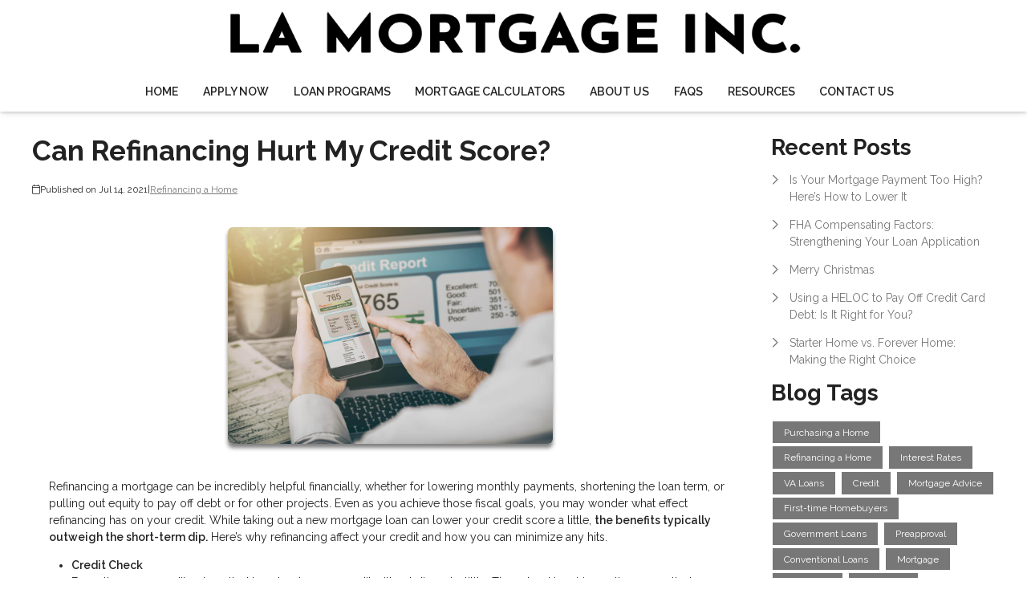

--- FILE ---
content_type: text/html; charset=UTF-8
request_url: https://www.lamortg.com/blog/53232/refinancing-a-home/can-refinancing-hurt-my-credit-score
body_size: 28521
content:
<!DOCTYPE html>
<html
    lang="en">

    <head>
        <title>Can Refinancing Hurt Your Credit Score?
        </title>
        <meta
            charset="UTF-8">
        <meta
            name="description"
            content="While taking out a new mortgage loan can lower your credit score a little, the benefits typically outweigh the short-term dip.">
        <meta
            name="viewport"
            content="width=device-width, initial-scale=1.0">
        <meta
            property="og:locale"
            content="en_us"/>
        <meta
            property="og:type"
            content="website"/>
        <meta
            property="og:title"
            content="Can Refinancing Hurt Your Credit Score?"/>
        <meta
            property="og:description"
            content="While taking out a new mortgage loan can lower your credit score a little, the benefits typically outweigh the short-term dip."/>
        <meta
            property="og:url"
            content="https://www.lamortg.com/blog/53232/refinancing-a-home/can-refinancing-hurt-my-credit-score"/>
        <meta
            property="og:site_name"
            content="LA Mortgage Inc."/>

        
        
                                
            <meta
                property="og:image"
                content="https://www.lamortg.com/storage/user-images/1/f35a7dd8-2021-46a8-affd-fc2df924644d.jpg"/>
                            <script
                    type="application/ld+json">
                    {
    "@context": "https:\/\/schema.org",
    "@type": "BlogPosting",
    "headline": "Can Refinancing Hurt My Credit Score?",
    "description": "While taking out a new mortgage loan can lower your credit score a little, the benefits typically outweigh the short-term dip.",
    "image": [
        "https:\/\/www.lamortg.com\/storage\/user-images\/1\/f35a7dd8-2021-46a8-affd-fc2df924644d.jpg",
        "https:\/\/www.lamortg.com\/storage\/user-images\/1\/f35a7dd8-2021-46a8-affd-fc2df924644d.jpg",
        "https:\/\/www.lamortg.com\/storage\/user-images\/1\/f35a7dd8-2021-46a8-affd-fc2df924644d.jpg"
    ],
    "datePublished": "2021-07-14T00:00:00+00:00",
    "dateModified": "2024-04-11T14:53:37+00:00",
    "author": {
        "@id": "https:\/\/www.lamortg.com#business"
    },
    "copyrightHolder": {
        "@type": "Organization",
        "name": "Etrafficers, Inc",
        "url": "https:\/\/www.etrafficers.com"
    }
}
                </script>
                            <link
            rel="canonical"
            href="https://www.lamortg.com/blog/53232/refinancing-a-home/can-refinancing-hurt-my-credit-score"/>
        <link
            rel="icon"
            type="image/png"
            href="/favicon.png">

        <link
            rel="apple-touch-icon"
            sizes="32x32"
            href="/favicon-32.png">
        <link
            rel="apple-touch-icon"
            sizes="128x128"
            href="/favicon-128.png">
        <link
            rel="apple-touch-icon"
            sizes="152x152"
            href="/favicon-152.png">
        <link
            rel="apple-touch-icon"
            sizes="167x167"
            href="/favicon-167.png">
        <link
            rel="apple-touch-icon"
            sizes="180x180"
            href="/favicon-180.png">
        <link
            rel="apple-touch-icon"
            sizes="169x169"
            href="/favicon-169.png">
        <link
            rel="apple-touch-icon"
            sizes="192x192"
            href="/favicon-192.png">

                    <link
                rel="preconnect"
                href="https://fonts.gstatic.com"
                crossorigin>
                            <link
                rel="stylesheet"
                href="https://fonts.googleapis.com/css2?family=Raleway:ital,wght@0,100;0,200;0,300;0,400;0,500;0,600;0,700;0,800;0,900;1,100;1,200;1,300;1,400;1,500;1,600;1,700;1,800;1,900&amp;display=swap">
                
                    <noscript>
                                    <link
                        rel="stylesheet"
                        href="https://fonts.googleapis.com/css2?family=Raleway:ital,wght@0,100;0,200;0,300;0,400;0,500;0,600;0,700;0,800;0,900;1,100;1,200;1,300;1,400;1,500;1,600;1,700;1,800;1,900&amp;display=swap">
                                            </noscript>
        

                <!-- Third Party Head Codes -->
                                    <meta name="google-site-verification" content="Ie0z9jCrlE0CXUaLyoiOuHvjK0RKLXZov58X6XMGpHk" />
                                                                    <meta name="msvalidate.01" content="6C4543BDD94393100F351E0E50ABDF38" />
                    

        

        

        <!-- global css -->
        <style>@charset "UTF-8";html,body,div,span,iframe,h1,h2,h3,h4,h5,h6,p,a,img,strong,b,u,i,ol,ul,li,fieldset,form,label,table,tbody,tfoot,thead,tr,th,td,footer,header,nav{margin:0;padding:0;border:0;font-size:100%;font:inherit;vertical-align:baseline;box-sizing:border-box}::before,::after{box-sizing:initial}html{font-size:14px;overflow:auto}body{line-height:1.5rem}table{border-collapse:collapse;border-spacing:0}p,h1,h2,h3,h4,h5,h6,span{color:inherit;padding:0;margin:0}h1,h2,h3,h4,h5,h6{margin-bottom:1.2rem;font-style:normal;font-weight:700;line-height:1.2;width:100%}h1{font-size:calc(1.375rem + 1.5vw)}h2{font-size:calc(1.325rem + .9vw)}h3{font-size:calc(1.3rem + .6vw)}h4{font-size:calc(1.275rem + .3vw)}h5{font-size:1.25rem}h6{font-size:1rem}@media screen and (min-width:1200px){h1{font-size:2.5rem}h2{font-size:2rem}h3{font-size:1.75rem}h4{font-size:1.5rem}h5{font-size:1.25rem}h6{font-size:1rem}p{margin-bottom:.5rem;line-height:1.5em;width:100%}}p{margin-bottom:1rem}a{text-decoration:none;color:inherit}strong,b{font-weight:600}i{font-style:italic}ol,ul{margin:0 0 1.2rem 2rem}ol li,ul li{margin-bottom:.75rem}hr{height:1px;border:0;width:100%}table td,table th{border-top-width:1px;border-style:solid;padding:.35rem}table td:first-of-type,table th:first-of-type{border-left-width:1px}table td:last-of-type,table th:last-of-type{border-right-width:1px}table th{font-weight:600}table tr:last-of-type{border-bottom-width:1px;border-style:solid}.row{display:flex;flex-direction:row;flex-wrap:wrap}.row.container{padding:0 calc(50% - calc(var(--box-width) / 2))}.row>.row{width:100%}.row .col,.row .col-x{display:flex;flex:1;flex-direction:column;margin-right:2rem}.row .col:last-of-type,.row .col-x:last-of-type{margin-right:0}.row .col-1{display:flex;flex-direction:column;width:calc(100% / (12/1) - 1.8333333333rem);margin-right:2rem}.row .col-1:last-child{margin-right:0}.row .col-2{display:flex;flex-direction:column;width:calc(100% / (12/2) - 1.6666666667rem);margin-right:2rem}.row .col-2:last-child{margin-right:0}.row .col-3{display:flex;flex-direction:column;width:calc(100% / (12/3) - 1.5rem);margin-right:2rem}.row .col-3:last-child{margin-right:0}.row .col-4{display:flex;flex-direction:column;width:calc(100% / (12/4) - 1.3333333333rem);margin-right:2rem}.row .col-4:last-child{margin-right:0}.row .col-5{display:flex;flex-direction:column;width:calc(100% / (12/5) - 1.1666666667rem);margin-right:2rem}.row .col-5:last-child{margin-right:0}.row .col-6{display:flex;flex-direction:column;width:calc(100% / (12/6) - 1rem);margin-right:2rem}.row .col-6:last-child{margin-right:0}.row .col-7{display:flex;flex-direction:column;width:calc(100% / (12/7) - 0.8333333333rem);margin-right:2rem}.row .col-7:last-child{margin-right:0}.row .col-8{display:flex;flex-direction:column;width:calc(100% / (12/8) - 0.6666666667rem);margin-right:2rem}.row .col-8:last-child{margin-right:0}.row .col-9{display:flex;flex-direction:column;width:calc(100% / (12/9) - 0.5rem);margin-right:2rem}.row .col-9:last-child{margin-right:0}.row .col-10{display:flex;flex-direction:column;width:calc(100% / (12/10) - 0.3333333333rem);margin-right:2rem}.row .col-10:last-child{margin-right:0}.row .col-11{display:flex;flex-direction:column;width:calc(100% / (12/11) - 0.1666666667rem);margin-right:2rem}.row .col-11:last-child{margin-right:0}.row .col-12{display:flex;flex-direction:column;width:calc(100% / (12/12) - 0rem);margin-right:2rem}.row .col-12:last-child{margin-right:0}.row .col-sm-1{display:flex;flex-direction:column;width:calc(100% / (12/1) - 1.8333333333rem);margin-right:2rem}.row .col-sm-1:last-child{margin-right:0}.row .col-sm-2{display:flex;flex-direction:column;width:calc(100% / (12/2) - 1.6666666667rem);margin-right:2rem}.row .col-sm-2:last-child{margin-right:0}.row .col-sm-3{display:flex;flex-direction:column;width:calc(100% / (12/3) - 1.5rem);margin-right:2rem}.row .col-sm-3:last-child{margin-right:0}.row .col-sm-4{display:flex;flex-direction:column;width:calc(100% / (12/4) - 1.3333333333rem);margin-right:2rem}.row .col-sm-4:last-child{margin-right:0}.row .col-sm-5{display:flex;flex-direction:column;width:calc(100% / (12/5) - 1.1666666667rem);margin-right:2rem}.row .col-sm-5:last-child{margin-right:0}.row .col-sm-6{display:flex;flex-direction:column;width:calc(100% / (12/6) - 1rem);margin-right:2rem}.row .col-sm-6:last-child{margin-right:0}.row .col-sm-7{display:flex;flex-direction:column;width:calc(100% / (12/7) - 0.8333333333rem);margin-right:2rem}.row .col-sm-7:last-child{margin-right:0}.row .col-sm-8{display:flex;flex-direction:column;width:calc(100% / (12/8) - 0.6666666667rem);margin-right:2rem}.row .col-sm-8:last-child{margin-right:0}.row .col-sm-9{display:flex;flex-direction:column;width:calc(100% / (12/9) - 0.5rem);margin-right:2rem}.row .col-sm-9:last-child{margin-right:0}.row .col-sm-10{display:flex;flex-direction:column;width:calc(100% / (12/10) - 0.3333333333rem);margin-right:2rem}.row .col-sm-10:last-child{margin-right:0}.row .col-sm-11{display:flex;flex-direction:column;width:calc(100% / (12/11) - 0.1666666667rem);margin-right:2rem}.row .col-sm-11:last-child{margin-right:0}.row .col-sm-12{display:flex;flex-direction:column;width:calc(100% / (12/12) - 0rem);margin-right:2rem}.row .col-sm-12:last-child{margin-right:0}.row .col-md-1{display:flex;flex-direction:column;width:calc(100% / (12/1) - 1.8333333333rem);margin-right:2rem}.row .col-md-1:last-child{margin-right:0}.row .col-md-2{display:flex;flex-direction:column;width:calc(100% / (12/2) - 1.6666666667rem);margin-right:2rem}.row .col-md-2:last-child{margin-right:0}.row .col-md-3{display:flex;flex-direction:column;width:calc(100% / (12/3) - 1.5rem);margin-right:2rem}.row .col-md-3:last-child{margin-right:0}.row .col-md-4{display:flex;flex-direction:column;width:calc(100% / (12/4) - 1.3333333333rem);margin-right:2rem}.row .col-md-4:last-child{margin-right:0}.row .col-md-5{display:flex;flex-direction:column;width:calc(100% / (12/5) - 1.1666666667rem);margin-right:2rem}.row .col-md-5:last-child{margin-right:0}.row .col-md-6{display:flex;flex-direction:column;width:calc(100% / (12/6) - 1rem);margin-right:2rem}.row .col-md-6:last-child{margin-right:0}.row .col-md-7{display:flex;flex-direction:column;width:calc(100% / (12/7) - 0.8333333333rem);margin-right:2rem}.row .col-md-7:last-child{margin-right:0}.row .col-md-8{display:flex;flex-direction:column;width:calc(100% / (12/8) - 0.6666666667rem);margin-right:2rem}.row .col-md-8:last-child{margin-right:0}.row .col-md-9{display:flex;flex-direction:column;width:calc(100% / (12/9) - 0.5rem);margin-right:2rem}.row .col-md-9:last-child{margin-right:0}.row .col-md-10{display:flex;flex-direction:column;width:calc(100% / (12/10) - 0.3333333333rem);margin-right:2rem}.row .col-md-10:last-child{margin-right:0}.row .col-md-11{display:flex;flex-direction:column;width:calc(100% / (12/11) - 0.1666666667rem);margin-right:2rem}.row .col-md-11:last-child{margin-right:0}.row .col-md-12{display:flex;flex-direction:column;width:calc(100% / (12/12) - 0rem);margin-right:2rem}.row .col-md-12:last-child{margin-right:0}.row .col-lg-1{display:flex;flex-direction:column;width:calc(100% / (12/1) - 1.8333333333rem);margin-right:2rem}.row .col-lg-1:last-child{margin-right:0}.row .col-lg-2{display:flex;flex-direction:column;width:calc(100% / (12/2) - 1.6666666667rem);margin-right:2rem}.row .col-lg-2:last-child{margin-right:0}.row .col-lg-3{display:flex;flex-direction:column;width:calc(100% / (12/3) - 1.5rem);margin-right:2rem}.row .col-lg-3:last-child{margin-right:0}.row .col-lg-4{display:flex;flex-direction:column;width:calc(100% / (12/4) - 1.3333333333rem);margin-right:2rem}.row .col-lg-4:last-child{margin-right:0}.row .col-lg-5{display:flex;flex-direction:column;width:calc(100% / (12/5) - 1.1666666667rem);margin-right:2rem}.row .col-lg-5:last-child{margin-right:0}.row .col-lg-6{display:flex;flex-direction:column;width:calc(100% / (12/6) - 1rem);margin-right:2rem}.row .col-lg-6:last-child{margin-right:0}.row .col-lg-7{display:flex;flex-direction:column;width:calc(100% / (12/7) - 0.8333333333rem);margin-right:2rem}.row .col-lg-7:last-child{margin-right:0}.row .col-lg-8{display:flex;flex-direction:column;width:calc(100% / (12/8) - 0.6666666667rem);margin-right:2rem}.row .col-lg-8:last-child{margin-right:0}.row .col-lg-9{display:flex;flex-direction:column;width:calc(100% / (12/9) - 0.5rem);margin-right:2rem}.row .col-lg-9:last-child{margin-right:0}.row .col-lg-10{display:flex;flex-direction:column;width:calc(100% / (12/10) - 0.3333333333rem);margin-right:2rem}.row .col-lg-10:last-child{margin-right:0}.row .col-lg-11{display:flex;flex-direction:column;width:calc(100% / (12/11) - 0.1666666667rem);margin-right:2rem}.row .col-lg-11:last-child{margin-right:0}.row .col-lg-12{display:flex;flex-direction:column;width:calc(100% / (12/12) - 0rem);margin-right:2rem}.row .col-lg-12:last-child{margin-right:0}.row .col-xl-1{display:flex;flex-direction:column;width:calc(100% / (12/1) - 1.8333333333rem);margin-right:2rem}.row .col-xl-1:last-child{margin-right:0}.row .col-xl-2{display:flex;flex-direction:column;width:calc(100% / (12/2) - 1.6666666667rem);margin-right:2rem}.row .col-xl-2:last-child{margin-right:0}.row .col-xl-3{display:flex;flex-direction:column;width:calc(100% / (12/3) - 1.5rem);margin-right:2rem}.row .col-xl-3:last-child{margin-right:0}.row .col-xl-4{display:flex;flex-direction:column;width:calc(100% / (12/4) - 1.3333333333rem);margin-right:2rem}.row .col-xl-4:last-child{margin-right:0}.row .col-xl-5{display:flex;flex-direction:column;width:calc(100% / (12/5) - 1.1666666667rem);margin-right:2rem}.row .col-xl-5:last-child{margin-right:0}.row .col-xl-6{display:flex;flex-direction:column;width:calc(100% / (12/6) - 1rem);margin-right:2rem}.row .col-xl-6:last-child{margin-right:0}.row .col-xl-7{display:flex;flex-direction:column;width:calc(100% / (12/7) - 0.8333333333rem);margin-right:2rem}.row .col-xl-7:last-child{margin-right:0}.row .col-xl-8{display:flex;flex-direction:column;width:calc(100% / (12/8) - 0.6666666667rem);margin-right:2rem}.row .col-xl-8:last-child{margin-right:0}.row .col-xl-9{display:flex;flex-direction:column;width:calc(100% / (12/9) - 0.5rem);margin-right:2rem}.row .col-xl-9:last-child{margin-right:0}.row .col-xl-10{display:flex;flex-direction:column;width:calc(100% / (12/10) - 0.3333333333rem);margin-right:2rem}.row .col-xl-10:last-child{margin-right:0}.row .col-xl-11{display:flex;flex-direction:column;width:calc(100% / (12/11) - 0.1666666667rem);margin-right:2rem}.row .col-xl-11:last-child{margin-right:0}.row .col-xl-12{display:flex;flex-direction:column;width:calc(100% / (12/12) - 0rem);margin-right:2rem}.row .col-xl-12:last-child{margin-right:0}@media (max-width:1230px){.row.container{padding:0 1rem}}@media (max-width:768px){.row .col:not(.col-x){width:100%;flex:initial;margin:0;margin-bottom:1rem}.row .col-1{width:100%;margin:0;margin-bottom:1rem}.row .col-2{width:100%;margin:0;margin-bottom:1rem}.row .col-3{width:100%;margin:0;margin-bottom:1rem}.row .col-4{width:100%;margin:0;margin-bottom:1rem}.row .col-5{width:100%;margin:0;margin-bottom:1rem}.row .col-6{width:100%;margin:0;margin-bottom:1rem}.row .col-7{width:100%;margin:0;margin-bottom:1rem}.row .col-8{width:100%;margin:0;margin-bottom:1rem}.row .col-9{width:100%;margin:0;margin-bottom:1rem}.row .col-10{width:100%;margin:0;margin-bottom:1rem}.row .col-11{width:100%;margin:0;margin-bottom:1rem}.row .col-12{width:100%;margin:0;margin-bottom:1rem}}@media (max-width:400px){.row .col-sm-1{width:100%;margin:0;margin-bottom:1rem}.row .col-sm-2{width:100%;margin:0;margin-bottom:1rem}.row .col-sm-3{width:100%;margin:0;margin-bottom:1rem}.row .col-sm-4{width:100%;margin:0;margin-bottom:1rem}.row .col-sm-5{width:100%;margin:0;margin-bottom:1rem}.row .col-sm-6{width:100%;margin:0;margin-bottom:1rem}.row .col-sm-7{width:100%;margin:0;margin-bottom:1rem}.row .col-sm-8{width:100%;margin:0;margin-bottom:1rem}.row .col-sm-9{width:100%;margin:0;margin-bottom:1rem}.row .col-sm-10{width:100%;margin:0;margin-bottom:1rem}.row .col-sm-11{width:100%;margin:0;margin-bottom:1rem}.row .col-sm-12{width:100%;margin:0;margin-bottom:1rem}}@media (max-width:768px){.row .col-md-1{width:100%;margin:0;margin-bottom:1rem}.row .col-md-2{width:100%;margin:0;margin-bottom:1rem}.row .col-md-3{width:100%;margin:0;margin-bottom:1rem}.row .col-md-4{width:100%;margin:0;margin-bottom:1rem}.row .col-md-5{width:100%;margin:0;margin-bottom:1rem}.row .col-md-6{width:100%;margin:0;margin-bottom:1rem}.row .col-md-7{width:100%;margin:0;margin-bottom:1rem}.row .col-md-8{width:100%;margin:0;margin-bottom:1rem}.row .col-md-9{width:100%;margin:0;margin-bottom:1rem}.row .col-md-10{width:100%;margin:0;margin-bottom:1rem}.row .col-md-11{width:100%;margin:0;margin-bottom:1rem}.row .col-md-12{width:100%;margin:0;margin-bottom:1rem}}@media (max-width:992px){.row .col-lg-1{width:100%;margin:0;margin-bottom:1rem}.row .col-lg-2{width:100%;margin:0;margin-bottom:1rem}.row .col-lg-3{width:100%;margin:0;margin-bottom:1rem}.row .col-lg-4{width:100%;margin:0;margin-bottom:1rem}.row .col-lg-5{width:100%;margin:0;margin-bottom:1rem}.row .col-lg-6{width:100%;margin:0;margin-bottom:1rem}.row .col-lg-7{width:100%;margin:0;margin-bottom:1rem}.row .col-lg-8{width:100%;margin:0;margin-bottom:1rem}.row .col-lg-9{width:100%;margin:0;margin-bottom:1rem}.row .col-lg-10{width:100%;margin:0;margin-bottom:1rem}.row .col-lg-11{width:100%;margin:0;margin-bottom:1rem}.row .col-lg-12{width:100%;margin:0;margin-bottom:1rem}}@media (max-width:1200px){.row .col-xl-1{width:100%;margin:0;margin-bottom:1rem}.row .col-xl-2{width:100%;margin:0;margin-bottom:1rem}.row .col-xl-3{width:100%;margin:0;margin-bottom:1rem}.row .col-xl-4{width:100%;margin:0;margin-bottom:1rem}.row .col-xl-5{width:100%;margin:0;margin-bottom:1rem}.row .col-xl-6{width:100%;margin:0;margin-bottom:1rem}.row .col-xl-7{width:100%;margin:0;margin-bottom:1rem}.row .col-xl-8{width:100%;margin:0;margin-bottom:1rem}.row .col-xl-9{width:100%;margin:0;margin-bottom:1rem}.row .col-xl-10{width:100%;margin:0;margin-bottom:1rem}.row .col-xl-11{width:100%;margin:0;margin-bottom:1rem}.row .col-xl-12{width:100%;margin:0;margin-bottom:1rem}}div[data-template="Headers"]{z-index:2}div[data-template="Headers"].bg-1{box-shadow:0 2px 4px -1px rgba(0,0,0,.2),0 1px 10px 0 rgba(0,0,0,.1)}div[data-template="Headers"] #logo{max-width:100%;width:auto;object-fit:contain}div[data-template="Headers"] nav{text-align:left;justify-content:flex-end;align-items:center;font-weight:600;text-transform:uppercase;font-size:.9em}div[data-template="Headers"] nav #mobile-menu{display:none;font-size:2em;padding:.25em .5em}div[data-template="Headers"] nav #mobile-menu-close{display:none;position:absolute;top:0;right:0;padding:20px;font-size:2.5em}div[data-template="Headers"] nav>ul{display:flex;z-index:3;flex-grow:1;justify-content:flex-end;box-sizing:border-box;margin:0}div[data-template="Headers"] nav>ul a{display:flex;flex-grow:1;color:inherit;text-decoration:none}div[data-template="Headers"] nav>ul ul{display:none;position:absolute;top:100%;left:0;min-width:260px;margin:0;border-bottom-left-radius:var(--border-radius);border-bottom-right-radius:var(--border-radius);box-shadow:0 5px 5px rgba(0,0,0,.25);animation:grow 0.2s ease-in-out}div[data-template="Headers"] nav>ul ul ul{left:100%;top:0}div[data-template="Headers"] nav>ul ul li>a{padding:.9em 1.5em}@media (min-width:768px){div[data-template="Headers"] nav>ul ul li>a{padding:.5em;justify-content:space-between}}div[data-template="Headers"] nav>ul li{display:flex;position:relative;margin-bottom:0}div[data-template="Headers"] nav>ul li>a{align-items:center;padding:1em 1.1em}div[data-template="Headers"] nav>ul li>a>i{padding-left:.4em;font-size:.7em}div[data-template="Headers"] nav>ul>li:last-of-type>a{padding-right:0}div[data-template="Headers"] nav>ul li:hover>ul{display:flex;flex-direction:column}@media (max-width:768px){div[data-template="Headers"]{flex-wrap:initial}div[data-template="Headers"] header{margin-bottom:0.5em!important}div[data-template="Headers"] header>.row:not(nav)>a{display:initial}div[data-template="Headers"] header>.row:not(nav)>*{display:none}div[data-template="Headers"] header>nav{justify-content:flex-end;align-items:center!important}div[data-template="Headers"] nav{position:relative;background-color:transparent;color:inherit!important;width:auto!important;justify-content:center}div[data-template="Headers"] nav #mobile-menu,div[data-template="Headers"] nav #mobile-menu-close{display:flex}div[data-template="Headers"] nav.open::after{content:"";position:fixed;top:0;left:0;width:100%;height:100%;background-color:rgba(0,0,0,.7);z-index:2}div[data-template="Headers"] nav.open{padding:0}div[data-template="Headers"] nav.open>ul{right:0}div[data-template="Headers"] nav #mobile-menu{display:flex}div[data-template="Headers"] nav>ul{width:100%;height:100%;position:fixed;top:0;right:-100%;transition:right 200ms ease-in-out;flex-direction:column;justify-content:initial;padding:5em 0;overflow-y:scroll}div[data-template="Headers"] nav>ul>li{flex-direction:column;align-items:initial}div[data-template="Headers"] nav>ul ul{display:flex;flex-direction:column;padding-left:2em;position:initial}div[data-template="Headers"] nav>ul ul>li{flex-direction:column}div[data-template="Headers"] nav>ul ul>li>a{justify-content:initial}}@keyframes grow{from{opacity:0;transform:scale(.9)}to{opacity:1;transform:scale(1)}}.p-n1{padding:-1rem!important}.py-n1{padding-top:-1rem!important;padding-bottom:-1rem!important}.px-n1{padding-left:-1rem!important;padding-right:-1rem!important}.pt-n1{padding-top:-1rem!important}.pl-n1{padding-left:-1rem!important}.pr-n1{padding-right:-1rem!important}.pb-n1{padding-bottom:-1rem!important}.m-n1{margin:-1rem!important}.my-n1{margin-top:-1rem!important;margin-bottom:-1rem!important}.mx-n1{margin-left:-1rem!important;margin-right:-1rem!important}.mt-n1{margin-top:-1rem!important}.mb-n1{margin-bottom:-1rem!important}.ml-n1{margin-left:-1rem!important}.mr-n1{margin-right:-1rem!important}.grid-gap-n1{grid-gap:-1rem!important}.gap-n1{gap:-1rem!important}.p-n075{padding:-0.75rem!important}.py-n075{padding-top:-0.75rem!important;padding-bottom:-0.75rem!important}.px-n075{padding-left:-0.75rem!important;padding-right:-0.75rem!important}.pt-n075{padding-top:-0.75rem!important}.pl-n075{padding-left:-0.75rem!important}.pr-n075{padding-right:-0.75rem!important}.pb-n075{padding-bottom:-0.75rem!important}.m-n075{margin:-0.75rem!important}.my-n075{margin-top:-0.75rem!important;margin-bottom:-0.75rem!important}.mx-n075{margin-left:-0.75rem!important;margin-right:-0.75rem!important}.mt-n075{margin-top:-0.75rem!important}.mb-n075{margin-bottom:-0.75rem!important}.ml-n075{margin-left:-0.75rem!important}.mr-n075{margin-right:-0.75rem!important}.grid-gap-n075{grid-gap:-0.75rem!important}.gap-n075{gap:-0.75rem!important}.p-n05{padding:-0.5rem!important}.py-n05{padding-top:-0.5rem!important;padding-bottom:-0.5rem!important}.px-n05{padding-left:-0.5rem!important;padding-right:-0.5rem!important}.pt-n05{padding-top:-0.5rem!important}.pl-n05{padding-left:-0.5rem!important}.pr-n05{padding-right:-0.5rem!important}.pb-n05{padding-bottom:-0.5rem!important}.m-n05{margin:-0.5rem!important}.my-n05{margin-top:-0.5rem!important;margin-bottom:-0.5rem!important}.mx-n05{margin-left:-0.5rem!important;margin-right:-0.5rem!important}.mt-n05{margin-top:-0.5rem!important}.mb-n05{margin-bottom:-0.5rem!important}.ml-n05{margin-left:-0.5rem!important}.mr-n05{margin-right:-0.5rem!important}.grid-gap-n05{grid-gap:-0.5rem!important}.gap-n05{gap:-0.5rem!important}.p-n025{padding:-0.25rem!important}.py-n025{padding-top:-0.25rem!important;padding-bottom:-0.25rem!important}.px-n025{padding-left:-0.25rem!important;padding-right:-0.25rem!important}.pt-n025{padding-top:-0.25rem!important}.pl-n025{padding-left:-0.25rem!important}.pr-n025{padding-right:-0.25rem!important}.pb-n025{padding-bottom:-0.25rem!important}.m-n025{margin:-0.25rem!important}.my-n025{margin-top:-0.25rem!important;margin-bottom:-0.25rem!important}.mx-n025{margin-left:-0.25rem!important;margin-right:-0.25rem!important}.mt-n025{margin-top:-0.25rem!important}.mb-n025{margin-bottom:-0.25rem!important}.ml-n025{margin-left:-0.25rem!important}.mr-n025{margin-right:-0.25rem!important}.grid-gap-n025{grid-gap:-0.25rem!important}.gap-n025{gap:-0.25rem!important}.p-0{padding:0rem!important}.py-0{padding-top:0rem!important;padding-bottom:0rem!important}.px-0{padding-left:0rem!important;padding-right:0rem!important}.pt-0{padding-top:0rem!important}.pl-0{padding-left:0rem!important}.pr-0{padding-right:0rem!important}.pb-0{padding-bottom:0rem!important}.m-0{margin:0rem!important}.my-0{margin-top:0rem!important;margin-bottom:0rem!important}.mx-0{margin-left:0rem!important;margin-right:0rem!important}.mt-0{margin-top:0rem!important}.mb-0{margin-bottom:0rem!important}.ml-0{margin-left:0rem!important}.mr-0{margin-right:0rem!important}.grid-gap-0{grid-gap:0rem!important}.gap-0{gap:0rem!important}.p-025{padding:0.25rem!important}.py-025{padding-top:0.25rem!important;padding-bottom:0.25rem!important}.px-025{padding-left:0.25rem!important;padding-right:0.25rem!important}.pt-025{padding-top:0.25rem!important}.pl-025{padding-left:0.25rem!important}.pr-025{padding-right:0.25rem!important}.pb-025{padding-bottom:0.25rem!important}.m-025{margin:0.25rem!important}.my-025{margin-top:0.25rem!important;margin-bottom:0.25rem!important}.mx-025{margin-left:0.25rem!important;margin-right:0.25rem!important}.mt-025{margin-top:0.25rem!important}.mb-025{margin-bottom:0.25rem!important}.ml-025{margin-left:0.25rem!important}.mr-025{margin-right:0.25rem!important}.grid-gap-025{grid-gap:0.25rem!important}.gap-025{gap:0.25rem!important}.p-05{padding:0.5rem!important}.py-05{padding-top:0.5rem!important;padding-bottom:0.5rem!important}.px-05{padding-left:0.5rem!important;padding-right:0.5rem!important}.pt-05{padding-top:0.5rem!important}.pl-05{padding-left:0.5rem!important}.pr-05{padding-right:0.5rem!important}.pb-05{padding-bottom:0.5rem!important}.m-05{margin:0.5rem!important}.my-05{margin-top:0.5rem!important;margin-bottom:0.5rem!important}.mx-05{margin-left:0.5rem!important;margin-right:0.5rem!important}.mt-05{margin-top:0.5rem!important}.mb-05{margin-bottom:0.5rem!important}.ml-05{margin-left:0.5rem!important}.mr-05{margin-right:0.5rem!important}.grid-gap-05{grid-gap:0.5rem!important}.gap-05{gap:0.5rem!important}.p-075{padding:0.75rem!important}.py-075{padding-top:0.75rem!important;padding-bottom:0.75rem!important}.px-075{padding-left:0.75rem!important;padding-right:0.75rem!important}.pt-075{padding-top:0.75rem!important}.pl-075{padding-left:0.75rem!important}.pr-075{padding-right:0.75rem!important}.pb-075{padding-bottom:0.75rem!important}.m-075{margin:0.75rem!important}.my-075{margin-top:0.75rem!important;margin-bottom:0.75rem!important}.mx-075{margin-left:0.75rem!important;margin-right:0.75rem!important}.mt-075{margin-top:0.75rem!important}.mb-075{margin-bottom:0.75rem!important}.ml-075{margin-left:0.75rem!important}.mr-075{margin-right:0.75rem!important}.grid-gap-075{grid-gap:0.75rem!important}.gap-075{gap:0.75rem!important}.p-1{padding:1rem!important}.py-1{padding-top:1rem!important;padding-bottom:1rem!important}.px-1{padding-left:1rem!important;padding-right:1rem!important}.pt-1{padding-top:1rem!important}.pl-1{padding-left:1rem!important}.pr-1{padding-right:1rem!important}.pb-1{padding-bottom:1rem!important}.m-1{margin:1rem!important}.my-1{margin-top:1rem!important;margin-bottom:1rem!important}.mx-1{margin-left:1rem!important;margin-right:1rem!important}.mt-1{margin-top:1rem!important}.mb-1{margin-bottom:1rem!important}.ml-1{margin-left:1rem!important}.mr-1{margin-right:1rem!important}.grid-gap-1{grid-gap:1rem!important}.gap-1{gap:1rem!important}.p-2{padding:2rem!important}.py-2{padding-top:2rem!important;padding-bottom:2rem!important}.px-2{padding-left:2rem!important;padding-right:2rem!important}.pt-2{padding-top:2rem!important}.pl-2{padding-left:2rem!important}.pr-2{padding-right:2rem!important}.pb-2{padding-bottom:2rem!important}.m-2{margin:2rem!important}.my-2{margin-top:2rem!important;margin-bottom:2rem!important}.mx-2{margin-left:2rem!important;margin-right:2rem!important}.mt-2{margin-top:2rem!important}.mb-2{margin-bottom:2rem!important}.ml-2{margin-left:2rem!important}.mr-2{margin-right:2rem!important}.grid-gap-2{grid-gap:2rem!important}.gap-2{gap:2rem!important}.p-3{padding:3rem!important}.py-3{padding-top:3rem!important;padding-bottom:3rem!important}.px-3{padding-left:3rem!important;padding-right:3rem!important}.pt-3{padding-top:3rem!important}.pl-3{padding-left:3rem!important}.pr-3{padding-right:3rem!important}.pb-3{padding-bottom:3rem!important}.m-3{margin:3rem!important}.my-3{margin-top:3rem!important;margin-bottom:3rem!important}.mx-3{margin-left:3rem!important;margin-right:3rem!important}.mt-3{margin-top:3rem!important}.mb-3{margin-bottom:3rem!important}.ml-3{margin-left:3rem!important}.mr-3{margin-right:3rem!important}.grid-gap-3{grid-gap:3rem!important}.gap-3{gap:3rem!important}.p-4{padding:4rem!important}.py-4{padding-top:4rem!important;padding-bottom:4rem!important}.px-4{padding-left:4rem!important;padding-right:4rem!important}.pt-4{padding-top:4rem!important}.pl-4{padding-left:4rem!important}.pr-4{padding-right:4rem!important}.pb-4{padding-bottom:4rem!important}.m-4{margin:4rem!important}.my-4{margin-top:4rem!important;margin-bottom:4rem!important}.mx-4{margin-left:4rem!important;margin-right:4rem!important}.mt-4{margin-top:4rem!important}.mb-4{margin-bottom:4rem!important}.ml-4{margin-left:4rem!important}.mr-4{margin-right:4rem!important}.grid-gap-4{grid-gap:4rem!important}.gap-4{gap:4rem!important}.p-5{padding:5rem!important}.py-5{padding-top:5rem!important;padding-bottom:5rem!important}.px-5{padding-left:5rem!important;padding-right:5rem!important}.pt-5{padding-top:5rem!important}.pl-5{padding-left:5rem!important}.pr-5{padding-right:5rem!important}.pb-5{padding-bottom:5rem!important}.m-5{margin:5rem!important}.my-5{margin-top:5rem!important;margin-bottom:5rem!important}.mx-5{margin-left:5rem!important;margin-right:5rem!important}.mt-5{margin-top:5rem!important}.mb-5{margin-bottom:5rem!important}.ml-5{margin-left:5rem!important}.mr-5{margin-right:5rem!important}.grid-gap-5{grid-gap:5rem!important}.gap-5{gap:5rem!important}.sticky-container{position:-webkit-sticky;position:sticky;top:0}.mw-800{max-width:800px;margin:0 auto}.d-flex{display:flex}.d-block{display:block}.d-none{display:none}.d-inline{display:inline}.d-inline-block{display:inline-block}.d-grid{display:grid}.d-table{display:table}.grid-column-1{grid-template-columns:repeat(1,1fr)}.grid-column-2{grid-template-columns:repeat(2,1fr)}.grid-column-3{grid-template-columns:repeat(3,1fr)}.grid-column-4{grid-template-columns:repeat(4,1fr)}.grid-column-5{grid-template-columns:repeat(5,1fr)}.grid-column-6{grid-template-columns:repeat(6,1fr)}.grid-column-7{grid-template-columns:repeat(7,1fr)}.grid-column-8{grid-template-columns:repeat(8,1fr)}.grid-column-9{grid-template-columns:repeat(9,1fr)}.grid-column-10{grid-template-columns:repeat(10,1fr)}.grid-column-11{grid-template-columns:repeat(11,1fr)}.grid-column-12{grid-template-columns:repeat(12,1fr)}.d-flex{display:flex}.flex-direction-row,.flex-row{flex-direction:row!important}.flex-direction-column{flex-direction:column}.flex-grow-1{flex-grow:1!important}.align-self-end{align-self:flex-end}.text-left{text-align:left}.text-center{text-align:center}.text-right{text-align:right}.flex-center{display:flex;justify-content:center;align-items:center}.justify-content-flex-start{justify-content:flex-start}.justify-content-center{justify-content:center!important}.justify-content-flex-end{justify-content:flex-end}.justify-content-space-between,.justify-content-between{justify-content:space-between}.align-items-flex-start{align-items:flex-start}.align-items-center{align-items:center!important}.align-items-flex-end{align-items:flex-end!important}.align-items-stretch{align-items:stretch}.align-self-flex-start{align-self:flex-start}.align-self-flex-end{align-self:flex-end}@media (min-width:400px){.justify-content-sm-flex-end{justify-content:flex-end}}@media (min-width:768px){.justify-content-md-flex-end{justify-content:flex-end}}@media (min-width:992px){.justify-content-lg-flex-end{justify-content:flex-end}}@media (min-width:1200px){.justify-content-xl-flex-end{justify-content:flex-end}}.bg-image{background-size:cover;background-repeat:no-repeat;background-position:center center;backface-visibility:hidden}.bg-fixed{background-attachment:fixed;-webkit-transform:initial;transform:initial}.btn-list{display:block}.btn-list .btn{display:inline-block;margin-right:10px;margin-bottom:10px}.btn-list .btn:last-child{margin-right:0}.btn{display:flex;justify-content:center;align-items:center;font-size:1em;line-height:normal;padding:.6rem 2rem;text-decoration:none;margin:2px;border:2px solid;cursor:pointer;width:max-content;max-width:100%}.btn:hover{opacity:.75}.btn.btn-stretch{width:100%}.btn.btn-radius{border-radius:var(--border-radius)}.btn.btn-round{border-radius:100px}.btn.btn-large{font-size:calc(1em + 2px);padding:.6em 2em}.btn.btn-link{background:none!important;border:none;padding:0;font:inherit;cursor:pointer;text-decoration:underline}.btn.btn-small{font-size:calc(1em - 2px);padding:.4em 1em}.btn.btn-x-large{font-size:calc(1em + 4px);padding:.6em 2.4em}.btn.btn-2x-large{font-size:calc(1em + 6px);padding:.6em 2.8em}.transition{transition:all}.linear{transition-timing-function:linear}.duration-300{transition-duration:300ms}.duration-500{transition-duration:500ms}.translate-x-0{transform:translateX(0)}.translate-x-100{transform:translateX(100%)}.translate-x-n100{transform:translateX(-100%)}.opacity-100{opacity:1}.opacity-0{opacity:0}.border-none{border:none}.border-radius-{border-radius:0}.border-radius-theme{border-radius:var(--border-radius)}.border-radius-circle{border-radius:50%;object-fit:cover;aspect-ratio:1!important}.box-shadow{box-shadow:0 5px 5px rgba(0,0,0,.5)}@media (min-width:400px){.d-sm-flex{display:flex}.d-sm-block{display:block}.d-sm-none{display:none}.d-sm-inline{display:inline}.d-sm-inline-block{display:inline-block}.d-sm-grid{display:grid}.d-sm-table{display:table}.p-sm-n1{padding:-1rem!important}.py-sm-n1{padding-top:-1rem!important;padding-bottom:-1rem!important}.px-sm-n1{padding-left:-1rem!important;padding-right:-1rem!important}.pt-sm-n1{padding-top:-1rem!important}.pl-sm-n1{padding-left:-1rem!important}.pr-sm-n1{padding-right:-1rem!important}.m-sm-n1{margin:-1rem!important}.my-sm-n1{margin-top:-1rem!important;margin-bottom:-1rem!important}.mx-sm-n1{margin-left:-1rem!important;margin-right:-1rem!important}.mt-sm-n1{margin-top:-1rem!important}.mb-sm-n1{margin-bottom:-1rem!important}.ml-sm-n1{margin-left:-1rem!important}.mr-sm-n1{margin-right:-1rem!important}.p-sm-n075{padding:-0.75rem!important}.py-sm-n075{padding-top:-0.75rem!important;padding-bottom:-0.75rem!important}.px-sm-n075{padding-left:-0.75rem!important;padding-right:-0.75rem!important}.pt-sm-n075{padding-top:-0.75rem!important}.pl-sm-n075{padding-left:-0.75rem!important}.pr-sm-n075{padding-right:-0.75rem!important}.m-sm-n075{margin:-0.75rem!important}.my-sm-n075{margin-top:-0.75rem!important;margin-bottom:-0.75rem!important}.mx-sm-n075{margin-left:-0.75rem!important;margin-right:-0.75rem!important}.mt-sm-n075{margin-top:-0.75rem!important}.mb-sm-n075{margin-bottom:-0.75rem!important}.ml-sm-n075{margin-left:-0.75rem!important}.mr-sm-n075{margin-right:-0.75rem!important}.p-sm-n05{padding:-0.5rem!important}.py-sm-n05{padding-top:-0.5rem!important;padding-bottom:-0.5rem!important}.px-sm-n05{padding-left:-0.5rem!important;padding-right:-0.5rem!important}.pt-sm-n05{padding-top:-0.5rem!important}.pl-sm-n05{padding-left:-0.5rem!important}.pr-sm-n05{padding-right:-0.5rem!important}.m-sm-n05{margin:-0.5rem!important}.my-sm-n05{margin-top:-0.5rem!important;margin-bottom:-0.5rem!important}.mx-sm-n05{margin-left:-0.5rem!important;margin-right:-0.5rem!important}.mt-sm-n05{margin-top:-0.5rem!important}.mb-sm-n05{margin-bottom:-0.5rem!important}.ml-sm-n05{margin-left:-0.5rem!important}.mr-sm-n05{margin-right:-0.5rem!important}.p-sm-n025{padding:-0.25rem!important}.py-sm-n025{padding-top:-0.25rem!important;padding-bottom:-0.25rem!important}.px-sm-n025{padding-left:-0.25rem!important;padding-right:-0.25rem!important}.pt-sm-n025{padding-top:-0.25rem!important}.pl-sm-n025{padding-left:-0.25rem!important}.pr-sm-n025{padding-right:-0.25rem!important}.m-sm-n025{margin:-0.25rem!important}.my-sm-n025{margin-top:-0.25rem!important;margin-bottom:-0.25rem!important}.mx-sm-n025{margin-left:-0.25rem!important;margin-right:-0.25rem!important}.mt-sm-n025{margin-top:-0.25rem!important}.mb-sm-n025{margin-bottom:-0.25rem!important}.ml-sm-n025{margin-left:-0.25rem!important}.mr-sm-n025{margin-right:-0.25rem!important}.p-sm-0{padding:0rem!important}.py-sm-0{padding-top:0rem!important;padding-bottom:0rem!important}.px-sm-0{padding-left:0rem!important;padding-right:0rem!important}.pt-sm-0{padding-top:0rem!important}.pl-sm-0{padding-left:0rem!important}.pr-sm-0{padding-right:0rem!important}.m-sm-0{margin:0rem!important}.my-sm-0{margin-top:0rem!important;margin-bottom:0rem!important}.mx-sm-0{margin-left:0rem!important;margin-right:0rem!important}.mt-sm-0{margin-top:0rem!important}.mb-sm-0{margin-bottom:0rem!important}.ml-sm-0{margin-left:0rem!important}.mr-sm-0{margin-right:0rem!important}.p-sm-025{padding:0.25rem!important}.py-sm-025{padding-top:0.25rem!important;padding-bottom:0.25rem!important}.px-sm-025{padding-left:0.25rem!important;padding-right:0.25rem!important}.pt-sm-025{padding-top:0.25rem!important}.pl-sm-025{padding-left:0.25rem!important}.pr-sm-025{padding-right:0.25rem!important}.m-sm-025{margin:0.25rem!important}.my-sm-025{margin-top:0.25rem!important;margin-bottom:0.25rem!important}.mx-sm-025{margin-left:0.25rem!important;margin-right:0.25rem!important}.mt-sm-025{margin-top:0.25rem!important}.mb-sm-025{margin-bottom:0.25rem!important}.ml-sm-025{margin-left:0.25rem!important}.mr-sm-025{margin-right:0.25rem!important}.p-sm-05{padding:0.5rem!important}.py-sm-05{padding-top:0.5rem!important;padding-bottom:0.5rem!important}.px-sm-05{padding-left:0.5rem!important;padding-right:0.5rem!important}.pt-sm-05{padding-top:0.5rem!important}.pl-sm-05{padding-left:0.5rem!important}.pr-sm-05{padding-right:0.5rem!important}.m-sm-05{margin:0.5rem!important}.my-sm-05{margin-top:0.5rem!important;margin-bottom:0.5rem!important}.mx-sm-05{margin-left:0.5rem!important;margin-right:0.5rem!important}.mt-sm-05{margin-top:0.5rem!important}.mb-sm-05{margin-bottom:0.5rem!important}.ml-sm-05{margin-left:0.5rem!important}.mr-sm-05{margin-right:0.5rem!important}.p-sm-075{padding:0.75rem!important}.py-sm-075{padding-top:0.75rem!important;padding-bottom:0.75rem!important}.px-sm-075{padding-left:0.75rem!important;padding-right:0.75rem!important}.pt-sm-075{padding-top:0.75rem!important}.pl-sm-075{padding-left:0.75rem!important}.pr-sm-075{padding-right:0.75rem!important}.m-sm-075{margin:0.75rem!important}.my-sm-075{margin-top:0.75rem!important;margin-bottom:0.75rem!important}.mx-sm-075{margin-left:0.75rem!important;margin-right:0.75rem!important}.mt-sm-075{margin-top:0.75rem!important}.mb-sm-075{margin-bottom:0.75rem!important}.ml-sm-075{margin-left:0.75rem!important}.mr-sm-075{margin-right:0.75rem!important}.p-sm-1{padding:1rem!important}.py-sm-1{padding-top:1rem!important;padding-bottom:1rem!important}.px-sm-1{padding-left:1rem!important;padding-right:1rem!important}.pt-sm-1{padding-top:1rem!important}.pl-sm-1{padding-left:1rem!important}.pr-sm-1{padding-right:1rem!important}.m-sm-1{margin:1rem!important}.my-sm-1{margin-top:1rem!important;margin-bottom:1rem!important}.mx-sm-1{margin-left:1rem!important;margin-right:1rem!important}.mt-sm-1{margin-top:1rem!important}.mb-sm-1{margin-bottom:1rem!important}.ml-sm-1{margin-left:1rem!important}.mr-sm-1{margin-right:1rem!important}.p-sm-2{padding:2rem!important}.py-sm-2{padding-top:2rem!important;padding-bottom:2rem!important}.px-sm-2{padding-left:2rem!important;padding-right:2rem!important}.pt-sm-2{padding-top:2rem!important}.pl-sm-2{padding-left:2rem!important}.pr-sm-2{padding-right:2rem!important}.m-sm-2{margin:2rem!important}.my-sm-2{margin-top:2rem!important;margin-bottom:2rem!important}.mx-sm-2{margin-left:2rem!important;margin-right:2rem!important}.mt-sm-2{margin-top:2rem!important}.mb-sm-2{margin-bottom:2rem!important}.ml-sm-2{margin-left:2rem!important}.mr-sm-2{margin-right:2rem!important}.p-sm-3{padding:3rem!important}.py-sm-3{padding-top:3rem!important;padding-bottom:3rem!important}.px-sm-3{padding-left:3rem!important;padding-right:3rem!important}.pt-sm-3{padding-top:3rem!important}.pl-sm-3{padding-left:3rem!important}.pr-sm-3{padding-right:3rem!important}.m-sm-3{margin:3rem!important}.my-sm-3{margin-top:3rem!important;margin-bottom:3rem!important}.mx-sm-3{margin-left:3rem!important;margin-right:3rem!important}.mt-sm-3{margin-top:3rem!important}.mb-sm-3{margin-bottom:3rem!important}.ml-sm-3{margin-left:3rem!important}.mr-sm-3{margin-right:3rem!important}.p-sm-4{padding:4rem!important}.py-sm-4{padding-top:4rem!important;padding-bottom:4rem!important}.px-sm-4{padding-left:4rem!important;padding-right:4rem!important}.pt-sm-4{padding-top:4rem!important}.pl-sm-4{padding-left:4rem!important}.pr-sm-4{padding-right:4rem!important}.m-sm-4{margin:4rem!important}.my-sm-4{margin-top:4rem!important;margin-bottom:4rem!important}.mx-sm-4{margin-left:4rem!important;margin-right:4rem!important}.mt-sm-4{margin-top:4rem!important}.mb-sm-4{margin-bottom:4rem!important}.ml-sm-4{margin-left:4rem!important}.mr-sm-4{margin-right:4rem!important}.p-sm-5{padding:5rem!important}.py-sm-5{padding-top:5rem!important;padding-bottom:5rem!important}.px-sm-5{padding-left:5rem!important;padding-right:5rem!important}.pt-sm-5{padding-top:5rem!important}.pl-sm-5{padding-left:5rem!important}.pr-sm-5{padding-right:5rem!important}.m-sm-5{margin:5rem!important}.my-sm-5{margin-top:5rem!important;margin-bottom:5rem!important}.mx-sm-5{margin-left:5rem!important;margin-right:5rem!important}.mt-sm-5{margin-top:5rem!important}.mb-sm-5{margin-bottom:5rem!important}.ml-sm-5{margin-left:5rem!important}.mr-sm-5{margin-right:5rem!important}}@media (min-width:768px){.d-md-flex{display:flex}.d-md-block{display:block}.d-md-none{display:none}.d-md-inline{display:inline}.d-md-inline-block{display:inline-block}.d-md-grid{display:grid}.d-md-table{display:table}.p-md-n1{padding:-1rem!important}.py-md-n1{padding-top:-1rem!important;padding-bottom:-1rem!important}.px-md-n1{padding-left:-1rem!important;padding-right:-1rem!important}.pt-md-n1{padding-top:-1rem!important}.pl-md-n1{padding-left:-1rem!important}.pr-md-n1{padding-right:-1rem!important}.m-md-n1{margin:-1rem!important}.my-md-n1{margin-top:-1rem!important;margin-bottom:-1rem!important}.mx-md-n1{margin-left:-1rem!important;margin-right:-1rem!important}.mt-md-n1{margin-top:-1rem!important}.mb-md-n1{margin-bottom:-1rem!important}.ml-md-n1{margin-left:-1rem!important}.mr-md-n1{margin-right:-1rem!important}.p-md-n075{padding:-0.75rem!important}.py-md-n075{padding-top:-0.75rem!important;padding-bottom:-0.75rem!important}.px-md-n075{padding-left:-0.75rem!important;padding-right:-0.75rem!important}.pt-md-n075{padding-top:-0.75rem!important}.pl-md-n075{padding-left:-0.75rem!important}.pr-md-n075{padding-right:-0.75rem!important}.m-md-n075{margin:-0.75rem!important}.my-md-n075{margin-top:-0.75rem!important;margin-bottom:-0.75rem!important}.mx-md-n075{margin-left:-0.75rem!important;margin-right:-0.75rem!important}.mt-md-n075{margin-top:-0.75rem!important}.mb-md-n075{margin-bottom:-0.75rem!important}.ml-md-n075{margin-left:-0.75rem!important}.mr-md-n075{margin-right:-0.75rem!important}.p-md-n05{padding:-0.5rem!important}.py-md-n05{padding-top:-0.5rem!important;padding-bottom:-0.5rem!important}.px-md-n05{padding-left:-0.5rem!important;padding-right:-0.5rem!important}.pt-md-n05{padding-top:-0.5rem!important}.pl-md-n05{padding-left:-0.5rem!important}.pr-md-n05{padding-right:-0.5rem!important}.m-md-n05{margin:-0.5rem!important}.my-md-n05{margin-top:-0.5rem!important;margin-bottom:-0.5rem!important}.mx-md-n05{margin-left:-0.5rem!important;margin-right:-0.5rem!important}.mt-md-n05{margin-top:-0.5rem!important}.mb-md-n05{margin-bottom:-0.5rem!important}.ml-md-n05{margin-left:-0.5rem!important}.mr-md-n05{margin-right:-0.5rem!important}.p-md-n025{padding:-0.25rem!important}.py-md-n025{padding-top:-0.25rem!important;padding-bottom:-0.25rem!important}.px-md-n025{padding-left:-0.25rem!important;padding-right:-0.25rem!important}.pt-md-n025{padding-top:-0.25rem!important}.pl-md-n025{padding-left:-0.25rem!important}.pr-md-n025{padding-right:-0.25rem!important}.m-md-n025{margin:-0.25rem!important}.my-md-n025{margin-top:-0.25rem!important;margin-bottom:-0.25rem!important}.mx-md-n025{margin-left:-0.25rem!important;margin-right:-0.25rem!important}.mt-md-n025{margin-top:-0.25rem!important}.mb-md-n025{margin-bottom:-0.25rem!important}.ml-md-n025{margin-left:-0.25rem!important}.mr-md-n025{margin-right:-0.25rem!important}.p-md-0{padding:0rem!important}.py-md-0{padding-top:0rem!important;padding-bottom:0rem!important}.px-md-0{padding-left:0rem!important;padding-right:0rem!important}.pt-md-0{padding-top:0rem!important}.pl-md-0{padding-left:0rem!important}.pr-md-0{padding-right:0rem!important}.m-md-0{margin:0rem!important}.my-md-0{margin-top:0rem!important;margin-bottom:0rem!important}.mx-md-0{margin-left:0rem!important;margin-right:0rem!important}.mt-md-0{margin-top:0rem!important}.mb-md-0{margin-bottom:0rem!important}.ml-md-0{margin-left:0rem!important}.mr-md-0{margin-right:0rem!important}.p-md-025{padding:0.25rem!important}.py-md-025{padding-top:0.25rem!important;padding-bottom:0.25rem!important}.px-md-025{padding-left:0.25rem!important;padding-right:0.25rem!important}.pt-md-025{padding-top:0.25rem!important}.pl-md-025{padding-left:0.25rem!important}.pr-md-025{padding-right:0.25rem!important}.m-md-025{margin:0.25rem!important}.my-md-025{margin-top:0.25rem!important;margin-bottom:0.25rem!important}.mx-md-025{margin-left:0.25rem!important;margin-right:0.25rem!important}.mt-md-025{margin-top:0.25rem!important}.mb-md-025{margin-bottom:0.25rem!important}.ml-md-025{margin-left:0.25rem!important}.mr-md-025{margin-right:0.25rem!important}.p-md-05{padding:0.5rem!important}.py-md-05{padding-top:0.5rem!important;padding-bottom:0.5rem!important}.px-md-05{padding-left:0.5rem!important;padding-right:0.5rem!important}.pt-md-05{padding-top:0.5rem!important}.pl-md-05{padding-left:0.5rem!important}.pr-md-05{padding-right:0.5rem!important}.m-md-05{margin:0.5rem!important}.my-md-05{margin-top:0.5rem!important;margin-bottom:0.5rem!important}.mx-md-05{margin-left:0.5rem!important;margin-right:0.5rem!important}.mt-md-05{margin-top:0.5rem!important}.mb-md-05{margin-bottom:0.5rem!important}.ml-md-05{margin-left:0.5rem!important}.mr-md-05{margin-right:0.5rem!important}.p-md-075{padding:0.75rem!important}.py-md-075{padding-top:0.75rem!important;padding-bottom:0.75rem!important}.px-md-075{padding-left:0.75rem!important;padding-right:0.75rem!important}.pt-md-075{padding-top:0.75rem!important}.pl-md-075{padding-left:0.75rem!important}.pr-md-075{padding-right:0.75rem!important}.m-md-075{margin:0.75rem!important}.my-md-075{margin-top:0.75rem!important;margin-bottom:0.75rem!important}.mx-md-075{margin-left:0.75rem!important;margin-right:0.75rem!important}.mt-md-075{margin-top:0.75rem!important}.mb-md-075{margin-bottom:0.75rem!important}.ml-md-075{margin-left:0.75rem!important}.mr-md-075{margin-right:0.75rem!important}.p-md-1{padding:1rem!important}.py-md-1{padding-top:1rem!important;padding-bottom:1rem!important}.px-md-1{padding-left:1rem!important;padding-right:1rem!important}.pt-md-1{padding-top:1rem!important}.pl-md-1{padding-left:1rem!important}.pr-md-1{padding-right:1rem!important}.m-md-1{margin:1rem!important}.my-md-1{margin-top:1rem!important;margin-bottom:1rem!important}.mx-md-1{margin-left:1rem!important;margin-right:1rem!important}.mt-md-1{margin-top:1rem!important}.mb-md-1{margin-bottom:1rem!important}.ml-md-1{margin-left:1rem!important}.mr-md-1{margin-right:1rem!important}.p-md-2{padding:2rem!important}.py-md-2{padding-top:2rem!important;padding-bottom:2rem!important}.px-md-2{padding-left:2rem!important;padding-right:2rem!important}.pt-md-2{padding-top:2rem!important}.pl-md-2{padding-left:2rem!important}.pr-md-2{padding-right:2rem!important}.m-md-2{margin:2rem!important}.my-md-2{margin-top:2rem!important;margin-bottom:2rem!important}.mx-md-2{margin-left:2rem!important;margin-right:2rem!important}.mt-md-2{margin-top:2rem!important}.mb-md-2{margin-bottom:2rem!important}.ml-md-2{margin-left:2rem!important}.mr-md-2{margin-right:2rem!important}.p-md-3{padding:3rem!important}.py-md-3{padding-top:3rem!important;padding-bottom:3rem!important}.px-md-3{padding-left:3rem!important;padding-right:3rem!important}.pt-md-3{padding-top:3rem!important}.pl-md-3{padding-left:3rem!important}.pr-md-3{padding-right:3rem!important}.m-md-3{margin:3rem!important}.my-md-3{margin-top:3rem!important;margin-bottom:3rem!important}.mx-md-3{margin-left:3rem!important;margin-right:3rem!important}.mt-md-3{margin-top:3rem!important}.mb-md-3{margin-bottom:3rem!important}.ml-md-3{margin-left:3rem!important}.mr-md-3{margin-right:3rem!important}.p-md-4{padding:4rem!important}.py-md-4{padding-top:4rem!important;padding-bottom:4rem!important}.px-md-4{padding-left:4rem!important;padding-right:4rem!important}.pt-md-4{padding-top:4rem!important}.pl-md-4{padding-left:4rem!important}.pr-md-4{padding-right:4rem!important}.m-md-4{margin:4rem!important}.my-md-4{margin-top:4rem!important;margin-bottom:4rem!important}.mx-md-4{margin-left:4rem!important;margin-right:4rem!important}.mt-md-4{margin-top:4rem!important}.mb-md-4{margin-bottom:4rem!important}.ml-md-4{margin-left:4rem!important}.mr-md-4{margin-right:4rem!important}.p-md-5{padding:5rem!important}.py-md-5{padding-top:5rem!important;padding-bottom:5rem!important}.px-md-5{padding-left:5rem!important;padding-right:5rem!important}.pt-md-5{padding-top:5rem!important}.pl-md-5{padding-left:5rem!important}.pr-md-5{padding-right:5rem!important}.m-md-5{margin:5rem!important}.my-md-5{margin-top:5rem!important;margin-bottom:5rem!important}.mx-md-5{margin-left:5rem!important;margin-right:5rem!important}.mt-md-5{margin-top:5rem!important}.mb-md-5{margin-bottom:5rem!important}.ml-md-5{margin-left:5rem!important}.mr-md-5{margin-right:5rem!important}}@media (min-width:992px){.d-lg-flex{display:flex}.d-lg-block{display:block}.d-lg-none{display:none}.d-lg-inline{display:inline}.d-lg-inline-block{display:inline-block}.d-lg-grid{display:grid}.d-lg-table{display:table}.p-lg-n1{padding:-1rem!important}.py-lg-n1{padding-top:-1rem!important;padding-bottom:-1rem!important}.px-lg-n1{padding-left:-1rem!important;padding-right:-1rem!important}.pt-lg-n1{padding-top:-1rem!important}.pl-lg-n1{padding-left:-1rem!important}.pr-lg-n1{padding-right:-1rem!important}.m-lg-n1{margin:-1rem!important}.my-lg-n1{margin-top:-1rem!important;margin-bottom:-1rem!important}.mx-lg-n1{margin-left:-1rem!important;margin-right:-1rem!important}.mt-lg-n1{margin-top:-1rem!important}.mb-lg-n1{margin-bottom:-1rem!important}.ml-lg-n1{margin-left:-1rem!important}.mr-lg-n1{margin-right:-1rem!important}.p-lg-n075{padding:-0.75rem!important}.py-lg-n075{padding-top:-0.75rem!important;padding-bottom:-0.75rem!important}.px-lg-n075{padding-left:-0.75rem!important;padding-right:-0.75rem!important}.pt-lg-n075{padding-top:-0.75rem!important}.pl-lg-n075{padding-left:-0.75rem!important}.pr-lg-n075{padding-right:-0.75rem!important}.m-lg-n075{margin:-0.75rem!important}.my-lg-n075{margin-top:-0.75rem!important;margin-bottom:-0.75rem!important}.mx-lg-n075{margin-left:-0.75rem!important;margin-right:-0.75rem!important}.mt-lg-n075{margin-top:-0.75rem!important}.mb-lg-n075{margin-bottom:-0.75rem!important}.ml-lg-n075{margin-left:-0.75rem!important}.mr-lg-n075{margin-right:-0.75rem!important}.p-lg-n05{padding:-0.5rem!important}.py-lg-n05{padding-top:-0.5rem!important;padding-bottom:-0.5rem!important}.px-lg-n05{padding-left:-0.5rem!important;padding-right:-0.5rem!important}.pt-lg-n05{padding-top:-0.5rem!important}.pl-lg-n05{padding-left:-0.5rem!important}.pr-lg-n05{padding-right:-0.5rem!important}.m-lg-n05{margin:-0.5rem!important}.my-lg-n05{margin-top:-0.5rem!important;margin-bottom:-0.5rem!important}.mx-lg-n05{margin-left:-0.5rem!important;margin-right:-0.5rem!important}.mt-lg-n05{margin-top:-0.5rem!important}.mb-lg-n05{margin-bottom:-0.5rem!important}.ml-lg-n05{margin-left:-0.5rem!important}.mr-lg-n05{margin-right:-0.5rem!important}.p-lg-n025{padding:-0.25rem!important}.py-lg-n025{padding-top:-0.25rem!important;padding-bottom:-0.25rem!important}.px-lg-n025{padding-left:-0.25rem!important;padding-right:-0.25rem!important}.pt-lg-n025{padding-top:-0.25rem!important}.pl-lg-n025{padding-left:-0.25rem!important}.pr-lg-n025{padding-right:-0.25rem!important}.m-lg-n025{margin:-0.25rem!important}.my-lg-n025{margin-top:-0.25rem!important;margin-bottom:-0.25rem!important}.mx-lg-n025{margin-left:-0.25rem!important;margin-right:-0.25rem!important}.mt-lg-n025{margin-top:-0.25rem!important}.mb-lg-n025{margin-bottom:-0.25rem!important}.ml-lg-n025{margin-left:-0.25rem!important}.mr-lg-n025{margin-right:-0.25rem!important}.p-lg-0{padding:0rem!important}.py-lg-0{padding-top:0rem!important;padding-bottom:0rem!important}.px-lg-0{padding-left:0rem!important;padding-right:0rem!important}.pt-lg-0{padding-top:0rem!important}.pl-lg-0{padding-left:0rem!important}.pr-lg-0{padding-right:0rem!important}.m-lg-0{margin:0rem!important}.my-lg-0{margin-top:0rem!important;margin-bottom:0rem!important}.mx-lg-0{margin-left:0rem!important;margin-right:0rem!important}.mt-lg-0{margin-top:0rem!important}.mb-lg-0{margin-bottom:0rem!important}.ml-lg-0{margin-left:0rem!important}.mr-lg-0{margin-right:0rem!important}.p-lg-025{padding:0.25rem!important}.py-lg-025{padding-top:0.25rem!important;padding-bottom:0.25rem!important}.px-lg-025{padding-left:0.25rem!important;padding-right:0.25rem!important}.pt-lg-025{padding-top:0.25rem!important}.pl-lg-025{padding-left:0.25rem!important}.pr-lg-025{padding-right:0.25rem!important}.m-lg-025{margin:0.25rem!important}.my-lg-025{margin-top:0.25rem!important;margin-bottom:0.25rem!important}.mx-lg-025{margin-left:0.25rem!important;margin-right:0.25rem!important}.mt-lg-025{margin-top:0.25rem!important}.mb-lg-025{margin-bottom:0.25rem!important}.ml-lg-025{margin-left:0.25rem!important}.mr-lg-025{margin-right:0.25rem!important}.p-lg-05{padding:0.5rem!important}.py-lg-05{padding-top:0.5rem!important;padding-bottom:0.5rem!important}.px-lg-05{padding-left:0.5rem!important;padding-right:0.5rem!important}.pt-lg-05{padding-top:0.5rem!important}.pl-lg-05{padding-left:0.5rem!important}.pr-lg-05{padding-right:0.5rem!important}.m-lg-05{margin:0.5rem!important}.my-lg-05{margin-top:0.5rem!important;margin-bottom:0.5rem!important}.mx-lg-05{margin-left:0.5rem!important;margin-right:0.5rem!important}.mt-lg-05{margin-top:0.5rem!important}.mb-lg-05{margin-bottom:0.5rem!important}.ml-lg-05{margin-left:0.5rem!important}.mr-lg-05{margin-right:0.5rem!important}.p-lg-075{padding:0.75rem!important}.py-lg-075{padding-top:0.75rem!important;padding-bottom:0.75rem!important}.px-lg-075{padding-left:0.75rem!important;padding-right:0.75rem!important}.pt-lg-075{padding-top:0.75rem!important}.pl-lg-075{padding-left:0.75rem!important}.pr-lg-075{padding-right:0.75rem!important}.m-lg-075{margin:0.75rem!important}.my-lg-075{margin-top:0.75rem!important;margin-bottom:0.75rem!important}.mx-lg-075{margin-left:0.75rem!important;margin-right:0.75rem!important}.mt-lg-075{margin-top:0.75rem!important}.mb-lg-075{margin-bottom:0.75rem!important}.ml-lg-075{margin-left:0.75rem!important}.mr-lg-075{margin-right:0.75rem!important}.p-lg-1{padding:1rem!important}.py-lg-1{padding-top:1rem!important;padding-bottom:1rem!important}.px-lg-1{padding-left:1rem!important;padding-right:1rem!important}.pt-lg-1{padding-top:1rem!important}.pl-lg-1{padding-left:1rem!important}.pr-lg-1{padding-right:1rem!important}.m-lg-1{margin:1rem!important}.my-lg-1{margin-top:1rem!important;margin-bottom:1rem!important}.mx-lg-1{margin-left:1rem!important;margin-right:1rem!important}.mt-lg-1{margin-top:1rem!important}.mb-lg-1{margin-bottom:1rem!important}.ml-lg-1{margin-left:1rem!important}.mr-lg-1{margin-right:1rem!important}.p-lg-2{padding:2rem!important}.py-lg-2{padding-top:2rem!important;padding-bottom:2rem!important}.px-lg-2{padding-left:2rem!important;padding-right:2rem!important}.pt-lg-2{padding-top:2rem!important}.pl-lg-2{padding-left:2rem!important}.pr-lg-2{padding-right:2rem!important}.m-lg-2{margin:2rem!important}.my-lg-2{margin-top:2rem!important;margin-bottom:2rem!important}.mx-lg-2{margin-left:2rem!important;margin-right:2rem!important}.mt-lg-2{margin-top:2rem!important}.mb-lg-2{margin-bottom:2rem!important}.ml-lg-2{margin-left:2rem!important}.mr-lg-2{margin-right:2rem!important}.p-lg-3{padding:3rem!important}.py-lg-3{padding-top:3rem!important;padding-bottom:3rem!important}.px-lg-3{padding-left:3rem!important;padding-right:3rem!important}.pt-lg-3{padding-top:3rem!important}.pl-lg-3{padding-left:3rem!important}.pr-lg-3{padding-right:3rem!important}.m-lg-3{margin:3rem!important}.my-lg-3{margin-top:3rem!important;margin-bottom:3rem!important}.mx-lg-3{margin-left:3rem!important;margin-right:3rem!important}.mt-lg-3{margin-top:3rem!important}.mb-lg-3{margin-bottom:3rem!important}.ml-lg-3{margin-left:3rem!important}.mr-lg-3{margin-right:3rem!important}.p-lg-4{padding:4rem!important}.py-lg-4{padding-top:4rem!important;padding-bottom:4rem!important}.px-lg-4{padding-left:4rem!important;padding-right:4rem!important}.pt-lg-4{padding-top:4rem!important}.pl-lg-4{padding-left:4rem!important}.pr-lg-4{padding-right:4rem!important}.m-lg-4{margin:4rem!important}.my-lg-4{margin-top:4rem!important;margin-bottom:4rem!important}.mx-lg-4{margin-left:4rem!important;margin-right:4rem!important}.mt-lg-4{margin-top:4rem!important}.mb-lg-4{margin-bottom:4rem!important}.ml-lg-4{margin-left:4rem!important}.mr-lg-4{margin-right:4rem!important}.p-lg-5{padding:5rem!important}.py-lg-5{padding-top:5rem!important;padding-bottom:5rem!important}.px-lg-5{padding-left:5rem!important;padding-right:5rem!important}.pt-lg-5{padding-top:5rem!important}.pl-lg-5{padding-left:5rem!important}.pr-lg-5{padding-right:5rem!important}.m-lg-5{margin:5rem!important}.my-lg-5{margin-top:5rem!important;margin-bottom:5rem!important}.mx-lg-5{margin-left:5rem!important;margin-right:5rem!important}.mt-lg-5{margin-top:5rem!important}.mb-lg-5{margin-bottom:5rem!important}.ml-lg-5{margin-left:5rem!important}.mr-lg-5{margin-right:5rem!important}}@media (min-width:1200px){.d-xl-flex{display:flex}.d-xl-block{display:block}.d-xl-none{display:none}.d-xl-inline{display:inline}.d-xl-inline-block{display:inline-block}.d-xl-grid{display:grid}.d-xl-table{display:table}.p-xl-n1{padding:-1rem!important}.py-xl-n1{padding-top:-1rem!important;padding-bottom:-1rem!important}.px-xl-n1{padding-left:-1rem!important;padding-right:-1rem!important}.pt-xl-n1{padding-top:-1rem!important}.pl-xl-n1{padding-left:-1rem!important}.pr-xl-n1{padding-right:-1rem!important}.m-xl-n1{margin:-1rem!important}.my-xl-n1{margin-top:-1rem!important;margin-bottom:-1rem!important}.mx-xl-n1{margin-left:-1rem!important;margin-right:-1rem!important}.mt-xl-n1{margin-top:-1rem!important}.mb-xl-n1{margin-bottom:-1rem!important}.ml-xl-n1{margin-left:-1rem!important}.mr-xl-n1{margin-right:-1rem!important}.p-xl-n075{padding:-0.75rem!important}.py-xl-n075{padding-top:-0.75rem!important;padding-bottom:-0.75rem!important}.px-xl-n075{padding-left:-0.75rem!important;padding-right:-0.75rem!important}.pt-xl-n075{padding-top:-0.75rem!important}.pl-xl-n075{padding-left:-0.75rem!important}.pr-xl-n075{padding-right:-0.75rem!important}.m-xl-n075{margin:-0.75rem!important}.my-xl-n075{margin-top:-0.75rem!important;margin-bottom:-0.75rem!important}.mx-xl-n075{margin-left:-0.75rem!important;margin-right:-0.75rem!important}.mt-xl-n075{margin-top:-0.75rem!important}.mb-xl-n075{margin-bottom:-0.75rem!important}.ml-xl-n075{margin-left:-0.75rem!important}.mr-xl-n075{margin-right:-0.75rem!important}.p-xl-n05{padding:-0.5rem!important}.py-xl-n05{padding-top:-0.5rem!important;padding-bottom:-0.5rem!important}.px-xl-n05{padding-left:-0.5rem!important;padding-right:-0.5rem!important}.pt-xl-n05{padding-top:-0.5rem!important}.pl-xl-n05{padding-left:-0.5rem!important}.pr-xl-n05{padding-right:-0.5rem!important}.m-xl-n05{margin:-0.5rem!important}.my-xl-n05{margin-top:-0.5rem!important;margin-bottom:-0.5rem!important}.mx-xl-n05{margin-left:-0.5rem!important;margin-right:-0.5rem!important}.mt-xl-n05{margin-top:-0.5rem!important}.mb-xl-n05{margin-bottom:-0.5rem!important}.ml-xl-n05{margin-left:-0.5rem!important}.mr-xl-n05{margin-right:-0.5rem!important}.p-xl-n025{padding:-0.25rem!important}.py-xl-n025{padding-top:-0.25rem!important;padding-bottom:-0.25rem!important}.px-xl-n025{padding-left:-0.25rem!important;padding-right:-0.25rem!important}.pt-xl-n025{padding-top:-0.25rem!important}.pl-xl-n025{padding-left:-0.25rem!important}.pr-xl-n025{padding-right:-0.25rem!important}.m-xl-n025{margin:-0.25rem!important}.my-xl-n025{margin-top:-0.25rem!important;margin-bottom:-0.25rem!important}.mx-xl-n025{margin-left:-0.25rem!important;margin-right:-0.25rem!important}.mt-xl-n025{margin-top:-0.25rem!important}.mb-xl-n025{margin-bottom:-0.25rem!important}.ml-xl-n025{margin-left:-0.25rem!important}.mr-xl-n025{margin-right:-0.25rem!important}.p-xl-0{padding:0rem!important}.py-xl-0{padding-top:0rem!important;padding-bottom:0rem!important}.px-xl-0{padding-left:0rem!important;padding-right:0rem!important}.pt-xl-0{padding-top:0rem!important}.pl-xl-0{padding-left:0rem!important}.pr-xl-0{padding-right:0rem!important}.m-xl-0{margin:0rem!important}.my-xl-0{margin-top:0rem!important;margin-bottom:0rem!important}.mx-xl-0{margin-left:0rem!important;margin-right:0rem!important}.mt-xl-0{margin-top:0rem!important}.mb-xl-0{margin-bottom:0rem!important}.ml-xl-0{margin-left:0rem!important}.mr-xl-0{margin-right:0rem!important}.p-xl-025{padding:0.25rem!important}.py-xl-025{padding-top:0.25rem!important;padding-bottom:0.25rem!important}.px-xl-025{padding-left:0.25rem!important;padding-right:0.25rem!important}.pt-xl-025{padding-top:0.25rem!important}.pl-xl-025{padding-left:0.25rem!important}.pr-xl-025{padding-right:0.25rem!important}.m-xl-025{margin:0.25rem!important}.my-xl-025{margin-top:0.25rem!important;margin-bottom:0.25rem!important}.mx-xl-025{margin-left:0.25rem!important;margin-right:0.25rem!important}.mt-xl-025{margin-top:0.25rem!important}.mb-xl-025{margin-bottom:0.25rem!important}.ml-xl-025{margin-left:0.25rem!important}.mr-xl-025{margin-right:0.25rem!important}.p-xl-05{padding:0.5rem!important}.py-xl-05{padding-top:0.5rem!important;padding-bottom:0.5rem!important}.px-xl-05{padding-left:0.5rem!important;padding-right:0.5rem!important}.pt-xl-05{padding-top:0.5rem!important}.pl-xl-05{padding-left:0.5rem!important}.pr-xl-05{padding-right:0.5rem!important}.m-xl-05{margin:0.5rem!important}.my-xl-05{margin-top:0.5rem!important;margin-bottom:0.5rem!important}.mx-xl-05{margin-left:0.5rem!important;margin-right:0.5rem!important}.mt-xl-05{margin-top:0.5rem!important}.mb-xl-05{margin-bottom:0.5rem!important}.ml-xl-05{margin-left:0.5rem!important}.mr-xl-05{margin-right:0.5rem!important}.p-xl-075{padding:0.75rem!important}.py-xl-075{padding-top:0.75rem!important;padding-bottom:0.75rem!important}.px-xl-075{padding-left:0.75rem!important;padding-right:0.75rem!important}.pt-xl-075{padding-top:0.75rem!important}.pl-xl-075{padding-left:0.75rem!important}.pr-xl-075{padding-right:0.75rem!important}.m-xl-075{margin:0.75rem!important}.my-xl-075{margin-top:0.75rem!important;margin-bottom:0.75rem!important}.mx-xl-075{margin-left:0.75rem!important;margin-right:0.75rem!important}.mt-xl-075{margin-top:0.75rem!important}.mb-xl-075{margin-bottom:0.75rem!important}.ml-xl-075{margin-left:0.75rem!important}.mr-xl-075{margin-right:0.75rem!important}.p-xl-1{padding:1rem!important}.py-xl-1{padding-top:1rem!important;padding-bottom:1rem!important}.px-xl-1{padding-left:1rem!important;padding-right:1rem!important}.pt-xl-1{padding-top:1rem!important}.pl-xl-1{padding-left:1rem!important}.pr-xl-1{padding-right:1rem!important}.m-xl-1{margin:1rem!important}.my-xl-1{margin-top:1rem!important;margin-bottom:1rem!important}.mx-xl-1{margin-left:1rem!important;margin-right:1rem!important}.mt-xl-1{margin-top:1rem!important}.mb-xl-1{margin-bottom:1rem!important}.ml-xl-1{margin-left:1rem!important}.mr-xl-1{margin-right:1rem!important}.p-xl-2{padding:2rem!important}.py-xl-2{padding-top:2rem!important;padding-bottom:2rem!important}.px-xl-2{padding-left:2rem!important;padding-right:2rem!important}.pt-xl-2{padding-top:2rem!important}.pl-xl-2{padding-left:2rem!important}.pr-xl-2{padding-right:2rem!important}.m-xl-2{margin:2rem!important}.my-xl-2{margin-top:2rem!important;margin-bottom:2rem!important}.mx-xl-2{margin-left:2rem!important;margin-right:2rem!important}.mt-xl-2{margin-top:2rem!important}.mb-xl-2{margin-bottom:2rem!important}.ml-xl-2{margin-left:2rem!important}.mr-xl-2{margin-right:2rem!important}.p-xl-3{padding:3rem!important}.py-xl-3{padding-top:3rem!important;padding-bottom:3rem!important}.px-xl-3{padding-left:3rem!important;padding-right:3rem!important}.pt-xl-3{padding-top:3rem!important}.pl-xl-3{padding-left:3rem!important}.pr-xl-3{padding-right:3rem!important}.m-xl-3{margin:3rem!important}.my-xl-3{margin-top:3rem!important;margin-bottom:3rem!important}.mx-xl-3{margin-left:3rem!important;margin-right:3rem!important}.mt-xl-3{margin-top:3rem!important}.mb-xl-3{margin-bottom:3rem!important}.ml-xl-3{margin-left:3rem!important}.mr-xl-3{margin-right:3rem!important}.p-xl-4{padding:4rem!important}.py-xl-4{padding-top:4rem!important;padding-bottom:4rem!important}.px-xl-4{padding-left:4rem!important;padding-right:4rem!important}.pt-xl-4{padding-top:4rem!important}.pl-xl-4{padding-left:4rem!important}.pr-xl-4{padding-right:4rem!important}.m-xl-4{margin:4rem!important}.my-xl-4{margin-top:4rem!important;margin-bottom:4rem!important}.mx-xl-4{margin-left:4rem!important;margin-right:4rem!important}.mt-xl-4{margin-top:4rem!important}.mb-xl-4{margin-bottom:4rem!important}.ml-xl-4{margin-left:4rem!important}.mr-xl-4{margin-right:4rem!important}.p-xl-5{padding:5rem!important}.py-xl-5{padding-top:5rem!important;padding-bottom:5rem!important}.px-xl-5{padding-left:5rem!important;padding-right:5rem!important}.pt-xl-5{padding-top:5rem!important}.pl-xl-5{padding-left:5rem!important}.pr-xl-5{padding-right:5rem!important}.m-xl-5{margin:5rem!important}.my-xl-5{margin-top:5rem!important;margin-bottom:5rem!important}.mx-xl-5{margin-left:5rem!important;margin-right:5rem!important}.mt-xl-5{margin-top:5rem!important}.mb-xl-5{margin-bottom:5rem!important}.ml-xl-5{margin-left:5rem!important}.mr-xl-5{margin-right:5rem!important}}form{display:flex;flex-direction:column;flex-grow:1;flex-wrap:wrap;padding:1.5rem;border-radius:5px}form img{padding:5px}form[data-columns="2"],form[data-columns="3"]{flex-direction:row}form[data-columns="2"] [data-column]{width:50%}form[data-columns="3"] [data-column]{width:33%}.funnel-container .sms_authorization{max-width:600px}.form-group{display:flex;flex-direction:column;padding:5px;margin-bottom:.25rem;width:100%}.form-group label{background-color:transparent;margin-bottom:.4rem;font-size:1rem}.form-group input,.form-group select,.form-group textarea{font:inherit;padding:7px;font-size:1rem;border-radius:3px;border:1px solid #efefef}.form-group button.btn{align-self:center;border:0;cursor:pointer}.form-group.sms_authorization{text-align:justify}.form-group.sms_authorization label{font-size:calc(1rem - 2px)!important}.form-group.sms_authorization label p{margin-bottom:0}.form-group .input-prepend{display:flex}.form-group .input-prepend>.icon{display:flex;width:2rem;align-items:center;justify-content:center;margin-right:-2px;border-top-left-radius:3px;border-bottom-left-radius:3px;border-right:0!important}.form-group .input-prepend>input{width:100%;flex-grow:1}.form-group .multi-container{display:flex;flex-wrap:wrap;justify-content:center;width:100%}.form-group .multi-container input[type="radio"]{display:none}.form-group .multi-container .multi-btn{display:flex;align-items:center;justify-content:center;width:20rem;height:4rem;margin:1rem;border-radius:3px;transition:all 0.25s ease;cursor:pointer}.form-group .multi-container .multi-btn label{font-size:1.2em;margin:0;cursor:pointer;width:100%;height:100%;justify-content:center;align-items:center;display:flex}.form-group .multi-container .multi-icon{display:flex;flex-direction:column;align-items:center;font-size:17px;width:100%;max-width:250px;background:transparent;text-align:center;border:none}.form-group .multi-container .multi-icon label{display:flex;flex-direction:column;align-items:center}.form-group .multi-container .multi-icon .circle-icon{cursor:pointer;display:flex;align-items:center;justify-content:center;width:5em;height:5em;margin:1em;border-radius:50%;transition:all 0.25s ease}.funnel-container .page{justify-content:space-between;align-items:center;min-height:350px}.funnel-container .page h2{margin:0}.funnel-container .page p{margin:0;font-size:1.2em}.funnel-container .page .form-group{height:100%;justify-content:center;align-items:center}.funnel-container .page .form-group .input-prepend .icon{font-size:2rem;padding:0 1.2rem}.funnel-container .page .form-group label,.funnel-container .page .form-group input,.funnel-container .page .form-group select,.funnel-container .page .form-group textarea{font-size:1.2em;padding:.6em;border-radius:3px}.funnel-container .page .btn{font-size:1.2em;width:min(20rem, 100%);margin:.8rem;padding:1em 1.5em;border-radius:3px;cursor:pointer}.input-field{max-width:100%}.progress-container.progress-style-pills{display:flex;flex-direction:row;align-items:center;justify-content:center;gap:1em}.progress-container.progress-style-pills .progress-bar{background-color:whitesmoke;border-radius:1rem;padding:.5rem 1rem;margin:0 .25rem;box-shadow:inset 0 2px 2px rgba(0,0,0,.1);flex-grow:1;max-width:100px}.progress-container.progress-style-pills .progress-label{display:none}.progress-container.progress-style-pills .progress-bar.active{background-color:var(--color-2)}.progress-container.progress-style-bar{border:1px solid grey;position:relative;height:1.25rem}.progress-container.progress-style-bar .progress-bar{display:none}.progress-container.progress-style-bar .progress-label{position:absolute;width:100%;left:0;top:0;height:100%;text-align:center;display:none}.progress-container.progress-style-bar .progress-bar.active{display:flex;height:100%;width:var(--progress-percent)}.sms-auth{max-width:500px;font-size:smaller!important}.sms-auth a{text-decoration:underline}.form-control-plaintext{background-color:transparent!important;border:none!important;box-shadow:none!important;padding-left:0!important}:root{--base-header-font-size:14px;--heading-1-size:min(calc(var(--base-header-font-size) * 2.5), calc(calc(var(--base-header-font-size) * 1.375) + 1.5vw));--heading-2-size:min(calc(var(--base-header-font-size) * 2), calc(calc(var(--base-header-font-size) * 1.325) + .9vw));--heading-3-size:min(calc(var(--base-header-font-size) * 1.75), calc(calc(var(--base-header-font-size) * 1.3) + .6vw));--heading-4-size:min(calc(var(--base-header-font-size) * 1.5), calc(calc(var(--base-header-font-size) * 1.275) + .3vw));--heading-5-size:calc(var(--base-header-font-size) * 1.25);--heading-6-size:var(--base-header-font-size);--display-1-size:min(calc(var(--base-header-font-size) * 5), calc(calc(var(--base-header-font-size) * 1.625) + 4.5vw));--display-2-size:min(calc(var(--base-header-font-size) * 4.5), calc(calc(var(--base-header-font-size) * 1.575) + 3.9vw));--display-3-size:min(calc(var(--base-header-font-size) * 4), calc(calc(var(--base-header-font-size) * 1.525) + 3.3vw));--display-4-size:min(calc(var(--base-header-font-size) * 3.5), calc(calc(var(--base-header-font-size) * 1.475) + 2.7vw));--display-5-size:min(calc(var(--base-header-font-size) * 3), calc(calc(var(--base-header-font-size) * 1.425) + 2.1vw));--display-6-size:min(calc(var(--base-header-font-size) * 2.5), calc(calc(var(--base-header-font-size) * 1.375) + 1.5vw))}.lo-header{display:flex}.lo-header .lo-desc{display:flex;flex-direction:column;justify-content:center;text-align:end;flex-grow:1;padding:.9rem 0 .9rem 1.5rem}.lo-header .lo-desc>p{margin-bottom:0}.lo-header .lo-image{display:flex;width:auto}.lo-header .lo-image img{border:none;object-fit:cover;object-position:top;height:80px;margin-left:1.5rem;border-radius:50%;aspect-ratio:1}.t1,.t2,.t3,.t4,.t5,.t6{font-weight:700;line-height:1em}.t1{font-size:var(--heading-1-size)}.t2{font-size:var(--heading-2-size)}.t3{font-size:var(--heading-3-size)}.t4{font-size:var(--heading-4-size)}.t5{font-size:var(--heading-5-size)}.t6{font-size:var(--heading-6-size)}.text-sm{font-size:calc(1em - 2px)}.text-lg{font-size:calc(1em + 2px)}.display-1{font-size:var(--display-1-size)}.display-2{font-size:var(--display-2-size)}.display-3{font-size:var(--display-3-size)}.display-4{font-size:var(--display-4-size)}.display-5{font-size:var(--display-5-size)}.display-6{font-size:var(--display-6-size)}.display-1,.display-2,.display-3,.display-4,.display-5,.display-6{font-weight:700}h1{font-size:var(--heading-1-size)}h2{font-size:var(--heading-2-size)}h3{font-size:var(--heading-3-size)}h4{font-size:var(--heading-4-size)}h5{font-size:var(--heading-5-size)}h6{font-size:var(--heading-6-size)}.testimonial{width:100%}.content{position:relative;padding:1.5em;line-height:1.5;margin-bottom:1.5em}.content::after{content:"";position:absolute;top:100%;left:20px;width:0;height:0;border-left:10px solid transparent;border-right:10px solid transparent;border-top:15px solid transparent}.author{padding-left:10px}.author p{margin:0}.author .name{font-weight:700}.author .date{font-size:.8em;margin-bottom:.5rem}.lo-map{overflow:auto;display:block;justify-content:flex-start;text-align:center}.lo-tiles{display:flex;flex-direction:column;width:100%}.lo-tiles .lo-tile{display:flex;flex-direction:row;margin-bottom:50px;min-height:250px}.lo-tiles .lo-tile .lo-image{display:flex;flex-basis:200px;position:relative;justify-content:center;background-size:cover;background-repeat:no-repeat;background-position:center center;margin:2px}.lo-tiles .lo-tile .lo-image.missing::after{content:"";font-family:"Font Awesome 5 Pro";font-weight:600;font-size:100px;position:absolute;top:50%;left:50%;transform:translate(-50%,-50%)}.lo-tiles .lo-tile .lo-image img{display:flex;width:100%}.lo-tiles .lo-tile .lo-image a{z-index:1}.lo-tiles .lo-tile .lo-image a:hover{opacity:1}.lo-tiles .lo-tile .lo-image a:hover .lo-image-overflow{background-color:rgba(0,0,0,.85)}.lo-tiles .lo-tile .lo-image a:hover .lo-image-overflow span{display:initial}.lo-tiles .lo-tile .lo-image a .lo-image-overflow{position:absolute;display:flex;top:0;left:0;width:100%;height:100%;align-content:center;justify-content:center;color:#fff;transition:background-color 100ms ease-in-out}.lo-tiles .lo-tile .lo-image a .lo-image-overflow span{display:none;align-self:center;text-align:center}.lo-tiles .lo-tile .lo-desc{display:flex;flex-direction:column;flex-basis:100%;padding:0 20px;word-break:break-word}.lo-tiles .lo-tile .lo-desc h3{margin-bottom:2px}.lo-tiles .lo-tile .lo-desc .lo-title{font-weight:700;font-size:1.25rem}.lo-tiles .lo-tile .lo-desc .lo-title .label{display:none}.lo-tiles .lo-tile .lo-desc .icon{display:none}.lo-tiles .lo-tile .lo-desc .lo-nmls,.lo-tiles .lo-tile .lo-desc .lo-phone,.lo-tiles .lo-tile .lo-desc .lo-fax,.lo-tiles .lo-tile .lo-desc .lo-email,.lo-tiles .lo-tile .lo-desc .lo-address,.lo-tiles .lo-tile .lo-desc .lo-toll-free-phone,.lo-tiles .lo-tile .lo-desc .lo-cell-phone{display:flex;padding:2px 0;font-size:.9rem;line-height:.9rem}.lo-tiles .lo-tile .lo-desc .lo-nmls .icon,.lo-tiles .lo-tile .lo-desc .lo-phone .icon,.lo-tiles .lo-tile .lo-desc .lo-fax .icon,.lo-tiles .lo-tile .lo-desc .lo-email .icon,.lo-tiles .lo-tile .lo-desc .lo-address .icon,.lo-tiles .lo-tile .lo-desc .lo-toll-free-phone .icon,.lo-tiles .lo-tile .lo-desc .lo-cell-phone .icon{flex-basis:20px;margin-right:5px}.lo-tiles .lo-tile .lo-desc .lo-nmls .label,.lo-tiles .lo-tile .lo-desc .lo-phone .label,.lo-tiles .lo-tile .lo-desc .lo-fax .label,.lo-tiles .lo-tile .lo-desc .lo-email .label,.lo-tiles .lo-tile .lo-desc .lo-address .label,.lo-tiles .lo-tile .lo-desc .lo-toll-free-phone .label,.lo-tiles .lo-tile .lo-desc .lo-cell-phone .label{flex-basis:80px;flex-shrink:0;margin-right:5px;white-space:nowrap}.lo-tiles .lo-tile .lo-desc .lo-email .mobile-label{display:none}.lo-tiles .lo-tile .lo-desc .lo-bottom{display:flex;flex-direction:column;flex-grow:1;justify-content:flex-end}.lo-tiles .lo-tile .lo-desc .lo-bottom .lo-btns{display:flex;flex-direction:column}.lo-tiles .lo-tile .lo-desc .lo-bottom .lo-btns>div{display:flex;margin-right:20px}.lo-tiles .lo-tile .lo-desc .lo-bottom .lo-btns>div:last-child{margin-right:0}.lo-tiles.columns-1 .lo-tile{flex-basis:100%}.lo-tiles.columns-2{flex-flow:row wrap}.lo-tiles.columns-2 .lo-tile{flex-basis:50%}.lo-tiles.columns-3{flex-flow:row wrap}.lo-tiles.columns-3 .lo-tile{flex-basis:33.33%}.lo-tiles.columns-3 .lo-tile .lo-image{flex-basis:200px}.lo-tiles.columns-3 .lo-tile .lo-desc h3{font-size:1.25rem;margin-bottom:.25rem}.lo-tiles.columns-3 .lo-tile .lo-desc .lo-title{margin-bottom:.75rem;font-weight:700;font-size:1rem}.lo-tiles.columns-3 .lo-tile .lo-desc div:not(.lo-nmls) .label{display:none}.lo-tiles.columns-3 .lo-tile .lo-desc .icon{display:initial}.lo-tiles.columns-3 .lo-tile .lo-desc .lo-nmls{font-size:.9rem;line-height:.9rem}.lo-tiles.columns-3 .lo-tile .lo-desc .lo-btns>div>a{padding:10px 10px;font-size:.9rem;line-height:.9rem}@media (max-width:900px){.lo-tiles{flex-direction:column}.lo-tiles.columns-1 .lo-tile,.lo-tiles.columns-2 .lo-tile,.lo-tiles.columns-3 .lo-tile{flex-basis:100%}.lo-tiles .lo-tile .lo-desc h3{font-size:1.25rem}.lo-tiles .lo-tile .lo-desc .lo-title{font-size:1.1rem}.lo-tiles .lo-tile .lo-desc div:not(.lo-nmls) .label{display:none}.lo-tiles .lo-tile .lo-desc .lo-nmls{font-size:.9rem;line-height:.9rem}.lo-tiles .lo-tile .lo-desc .icon{display:initial}.lo-tiles .lo-tile .lo-desc .lo-btns>div>a{padding:10px 10px;font-size:.85rem;line-height:.85rem}.lo-tiles .lo-tile .lo-desc .lo-phone,.lo-tiles .lo-tile .lo-desc .lo-fax,.lo-tiles .lo-tile .lo-desc .lo-email,.lo-tiles .lo-tile .lo-desc .lo-address,.lo-tiles .lo-tile .lo-desc .lo-toll-free-phone,.lo-tiles .lo-tile .lo-desc .lo-cell-phone{font-size:.85rem;line-height:.85rem}.lo-tiles .lo-tile .lo-desc .lo-email .label,.lo-tiles .lo-tile .lo-desc .lo-email .value{display:none}.lo-tiles .lo-tile .lo-desc .lo-email .mobile-label{display:block}}*[data-toggle]{cursor:pointer}.toggle{max-height:0;overflow:hidden;transition:500ms opacity,500ms transform;opacity:0;transform:translateX(100px)}.toggle.active{display:initial;transform:translateX(0);opacity:1;max-height:unset}.fa-1x,.fa-x{height:1rem}.fa-2x{height:2rem}.fa-3x{height:3rem}.fa-4x{height:4rem}.fa-5x{height:5rem}.fa-6x{height:6rem}.fa-7x{height:7rem}.fa-8x{height:8rem}.fa-9x{height:9rem}.fa-10x{height:10rem}.social-media{font-size:1rem;flex-wrap:wrap;gap:.25em}.social-media>a{display:inline-block}.social-media .sr-only{display:none}.social-media .social-img-icon{width:auto!important;height:1rem}.social-media .social-img-icon.fa-2x{height:2rem}.social-media .social-img-icon.fa-3x{height:3rem}.social-media .social-img-icon.fa-4x{height:4rem}.social-media .social-img-icon.fa-5x{height:5rem}.social-media .social-img-icon.fa-6x{height:6rem}.social-media .social-img-icon.fa-7x{height:7rem}.social-media .social-img-icon.fa-8x{height:8rem}.social-media .social-img-icon.fa-9x{height:9rem}.social-media .social-img-icon.fa-10x{height:10rem}.social-media .social-img-icon.fa-xs{height:.75rem}.social-media .social-img-icon.fa-sm{height:1.25rem}.social-media .social-img-icon.fa-lg{height:1.3333333333rem}.social-media .social-img-icon.fa-xl{height:1.5rem}body{background-color:#fff}.btn-1{background-color:#ffffff!important;border-color:#ffffff!important;color:#222222!important}.btn-1.btn-hollow{background-color:transparent!important;border-color:#ffffff!important;color:#ffffff!important}.btn-1.btn-link{color:#ffffff!important}.btn-outline-1{background-color:transparent!important;border-color:#ffffff!important;color:#ffffff!important}.btn-2{background-color:#777777!important;border-color:#777777!important;color:#ffffff!important}.btn-2.btn-hollow{background-color:transparent!important;border-color:#777777!important;color:#777777!important}.btn-2.btn-link{color:#777777!important}.btn-outline-2{background-color:transparent!important;border-color:#777777!important;color:#777777!important}.btn-3{background-color:#222222!important;border-color:#222222!important;color:#ffffff!important}.btn-3.btn-hollow{background-color:transparent!important;border-color:#222222!important;color:#222222!important}.btn-3.btn-link{color:#222222!important}.btn-outline-3{background-color:transparent!important;border-color:#222222!important;color:#222222!important}.bg-1,.row .bg-1{background-color:#fff;color:#222222!important}.bg-1 .btn-link,.row .bg-1 .btn-link{color:#222}.bg-1-lighten{background-color:#fff;color:#222222!important;background-color:#fff}.bg-1-lighten a{color:#777}.bg-1-lighten .btn{background-color:#777;border-color:#777;color:#fff}.bg-1-lighten .btn.btn-hollow,.bg-1-lighten .btn .btn-outline-2{background-color:transparent!important;border-color:#777;color:#777777!important}.bg-1-lighten .btn.btn-link{color:#777}.bg-1-lighten .circle-icon,.bg-1-lighten .multi-btn{background:transparent;border:2px solid #777;color:#777}.bg-1-lighten .circle-icon:hover,.bg-1-lighten .circle-icon.active,.bg-1-lighten .multi-btn:hover,.bg-1-lighten .multi-btn.active{color:#fff;background-color:#777}.bg-1-lighten input[type="radio"]:checked+label>.circle-icon{color:#ffffff!important;background-color:#777}.bg-1-darken{background-color:#fff;color:#222222!important;background-color:#f2f2f2!important}.bg-1-darken a{color:#777}.bg-1-darken .btn{background-color:#777;border-color:#777;color:#fff}.bg-1-darken .btn.btn-hollow,.bg-1-darken .btn .btn-outline-2{background-color:transparent!important;border-color:#777;color:#777777!important}.bg-1-darken .btn.btn-link{color:#777}.bg-1-darken .circle-icon,.bg-1-darken .multi-btn{background:transparent;border:2px solid #777;color:#777}.bg-1-darken .circle-icon:hover,.bg-1-darken .circle-icon.active,.bg-1-darken .multi-btn:hover,.bg-1-darken .multi-btn.active{color:#fff;background-color:#777}.bg-1-darken input[type="radio"]:checked+label>.circle-icon{color:#ffffff!important;background-color:#777}.bg-1{background-color:#fff;color:#222222!important}.bg-1 a{color:#777}.bg-1 .btn{background-color:#777;border-color:#777;color:#fff}.bg-1 .btn.btn-hollow,.bg-1 .btn .btn-outline-2{background-color:transparent!important;border-color:#777;color:#777777!important}.bg-1 .btn.btn-link{color:#777}.bg-1 .circle-icon,.bg-1 .multi-btn{background:transparent;border:2px solid #777;color:#777}.bg-1 .circle-icon:hover,.bg-1 .circle-icon.active,.bg-1 .multi-btn:hover,.bg-1 .multi-btn.active{color:#fff;background-color:#777}.bg-1 input[type="radio"]:checked+label>.circle-icon{color:#ffffff!important;background-color:#777}nav.bg-1>ul>li:hover>a,.bg-1 nav>ul>li:hover>a{opacity:.7}nav.bg-1>ul ul,.bg-1 nav>ul ul{background-color:#e9e9e9}nav.bg-1>ul ul>li:hover>a,.bg-1 nav>ul ul>li:hover>a{background-color:#f4f4f4}@media (max-width:768px){nav.bg-1>ul,.bg-1 nav>ul{background-color:#fff;color:#222}nav.bg-1>ul ul,.bg-1 nav>ul ul{background-color:#e9e9e9}nav.bg-1>ul ul>li:hover>a,.bg-1 nav>ul ul>li:hover>a{background-color:#f4f4f4}}.bg-1 #copyright svg{fill:#222}.bg-1 .border{border:1px solid #4e4e4e}.bg-1 table{color:#222}.bg-1 table td,.bg-1 table tr{border-color:#7a7a7a}.bg-1 table th{background-color:#222;border-color:#222;color:#fff}.bg-1 .testimonial .content{background-color:#f0f0f0}.bg-1 .testimonial .content::after{border-top-color:#f0f0f0}.bg-1 .testimonial .stars{color:#777}.bg-1 input,.bg-1 select,.bg-1 textarea{background-color:#f4f4f4;border:1px solid #ededed;color:#222}.bg-1 input::placeholder,.bg-1 select::placeholder,.bg-1 textarea::placeholder{color:#646464}.bg-1 .input-prepend>.icon{background-color:#fbfbfb;border:1px solid #ededed;color:#222}.bg-1 .lead-funnels .input-prepend .icon,.bg-1 .lead-funnels .input-prepend input{color:var(--color-3);background-color:whitesmoke;border-color:#eee}.bg-1 .lead-funnels .input-prepend .icon::placeholder,.bg-1 .lead-funnels .input-prepend input::placeholder{color:#aaa}.bg-1 .et-icon-button{color:#222}.bg-1 .et-icon-button .icon{color:#fff;background-color:#222}.bg-1 .et-icon-button ::before,.bg-1 .et-icon-button ::after{border-color:#222}.bg-1 form{padding:0;background:transparent}.bg-1 form input,.bg-1 form select,.bg-1 form textarea{color:#222}.bg-1 form input::placeholder,.bg-1 form select::placeholder,.bg-1 form textarea::placeholder{color:#4e4e4e}.bg-1 hr{background-color:#222}.text-1{color:#fff}.text-1 .text-shadow{text-shadow:1px 1px 3px #222}.bg-1-opacity-0{background:#fff}.bg-1-opacity-10{background:rgba(255,255,255,.9)}.bg-1-opacity-20{background:rgba(255,255,255,.8)}.bg-1-opacity-30{background:rgba(255,255,255,.7)}.bg-1-opacity-40{background:rgba(255,255,255,.6)}.bg-1-opacity-50{background:rgba(255,255,255,.5)}.bg-1-opacity-60{background:rgba(255,255,255,.4)}.bg-1-opacity-70{background:rgba(255,255,255,.3)}.bg-1-opacity-80{background:rgba(255,255,255,.2)}.bg-1-opacity-90{background:rgba(255,255,255,.1)}.bg-1-opacity-100{background:rgba(255,255,255,0)}.bg-2,.row .bg-2{background-color:#777;color:#ffffff!important}.bg-2 .btn-link,.row .bg-2 .btn-link{color:#fff}.bg-2-lighten{background-color:#777;color:#ffffff!important;background-color:#c4c4c4}.bg-2-lighten a{color:#fff}.bg-2-lighten .btn{background-color:#fff;border-color:#fff;color:#777}.bg-2-lighten .btn.btn-hollow,.bg-2-lighten .btn .btn-outline-2{background-color:transparent!important;border-color:#fff;color:#ffffff!important}.bg-2-lighten .btn .btn-link{color:#fff}.bg-2-lighten .circle-icon,.bg-2-lighten .multi-button{background:transparent;border:2px solid #fff;color:#fff}.bg-2-lighten .circle-icon:hover,.bg-2-lighten .circle-icon.active,.bg-2-lighten .multi-button:hover,.bg-2-lighten .multi-button.active{color:#777;background:#fff}.bg-2-lighten .circle-icon input[type="radio"]:checked+label>.circle-icon,.bg-2-lighten .multi-button input[type="radio"]:checked+label>.circle-icon{color:#777777!important;background-color:#777}.bg-2-darken{background-color:#777;color:#ffffff!important;background-color:#6a6a6a!important}.bg-2-darken a{color:#fff}.bg-2-darken .btn{background-color:#fff;border-color:#fff;color:#777}.bg-2-darken .btn.btn-hollow,.bg-2-darken .btn .btn-outline-2{background-color:transparent!important;border-color:#fff;color:#ffffff!important}.bg-2-darken .btn .btn-link{color:#fff}.bg-2-darken .circle-icon,.bg-2-darken .multi-button{background:transparent;border:2px solid #fff;color:#fff}.bg-2-darken .circle-icon:hover,.bg-2-darken .circle-icon.active,.bg-2-darken .multi-button:hover,.bg-2-darken .multi-button.active{color:#777;background:#fff}.bg-2-darken .circle-icon input[type="radio"]:checked+label>.circle-icon,.bg-2-darken .multi-button input[type="radio"]:checked+label>.circle-icon{color:#777777!important;background-color:#777}.bg-2{background-color:#777;color:#ffffff!important}.bg-2 a{color:#fff}.bg-2 .btn{background-color:#fff;border-color:#fff;color:#777}.bg-2 .btn.btn-hollow,.bg-2 .btn .btn-outline-2{background-color:transparent!important;border-color:#fff;color:#ffffff!important}.bg-2 .btn .btn-link{color:#fff}.bg-2 .circle-icon,.bg-2 .multi-button{background:transparent;border:2px solid #fff;color:#fff}.bg-2 .circle-icon:hover,.bg-2 .circle-icon.active,.bg-2 .multi-button:hover,.bg-2 .multi-button.active{color:#777;background:#fff}.bg-2 .circle-icon input[type="radio"]:checked+label>.circle-icon,.bg-2 .multi-button input[type="radio"]:checked+label>.circle-icon{color:#777777!important;background-color:#777}nav.bg-2>ul>li:hover>a,.bg-2 nav>ul>li:hover>a{opacity:.7}nav.bg-2>ul ul,.bg-2 nav>ul ul{background-color:#858585}nav.bg-2>ul ul>li:hover>a,.bg-2 nav>ul ul>li:hover>a{background-color:#7e7e7e}@media (max-width:768px){nav.bg-2>ul,.bg-2 nav>ul{background-color:#777;color:#fff}nav.bg-2>ul ul,.bg-2 nav>ul ul{background-color:#858585}nav.bg-2>ul ul>li:hover>a,.bg-2 nav>ul ul>li:hover>a{background-color:#7e7e7e}}.bg-2 #copyright svg{fill:#fff}.bg-2 .border{border:1px solid #e4e4e4}.bg-2 table{color:#fff}.bg-2 table td,.bg-2 table tr{border-color:#c9c9c9}.bg-2 table th{background-color:#fff;border-color:#fff;color:#777}.bg-2 .testimonial .content{background-color:#818181}.bg-2 .testimonial .content::after{border-top-color:#818181}.bg-2 .testimonial .stars{color:#fff}.bg-2 input,.bg-2 select,.bg-2 textarea{background-color:#7e7e7e;border:1px solid #828282;color:#fff}.bg-2 input::placeholder,.bg-2 select::placeholder,.bg-2 textarea::placeholder{color:#d6d6d6}.bg-2 .input-prepend>.icon{background-color:#7a7a7a;border:1px solid #828282;color:#fff}.bg-2 .lead-funnels .input-prepend .icon,.bg-2 .lead-funnels .input-prepend input{color:var(--color-3);background-color:whitesmoke;border-color:#eee}.bg-2 .lead-funnels .input-prepend .icon::placeholder,.bg-2 .lead-funnels .input-prepend input::placeholder{color:#aaa}.bg-2 .et-icon-button{color:#fff}.bg-2 .et-icon-button .icon{color:#777;background-color:#fff}.bg-2 .et-icon-button ::before,.bg-2 .et-icon-button ::after{border-color:#fff}.bg-2 form{padding:0;background:transparent}.bg-2 form input,.bg-2 form select,.bg-2 form textarea{color:#fff}.bg-2 form input::placeholder,.bg-2 form select::placeholder,.bg-2 form textarea::placeholder{color:#e4e4e4}.bg-2 hr{background-color:#fff}.text-2{color:#777}.text-2 .text-shadow{text-shadow:1px 1px 3px #fff}.bg-2-opacity-0{background:#777}.bg-2-opacity-10{background:rgba(119,119,119,.9)}.bg-2-opacity-20{background:rgba(119,119,119,.8)}.bg-2-opacity-30{background:rgba(119,119,119,.7)}.bg-2-opacity-40{background:rgba(119,119,119,.6)}.bg-2-opacity-50{background:rgba(119,119,119,.5)}.bg-2-opacity-60{background:rgba(119,119,119,.4)}.bg-2-opacity-70{background:rgba(119,119,119,.3)}.bg-2-opacity-80{background:rgba(119,119,119,.2)}.bg-2-opacity-90{background:rgba(119,119,119,.1)}.bg-2-opacity-100{background:rgba(119,119,119,0)}.bg-3,.row .bg-3{background-color:#222;color:#ffffff!important}.bg-3 .btn-link,.row .bg-3 .btn-link{color:#fff}.bg-3-lighten{background-color:#222;color:#ffffff!important;background-color:#6f6f6f}.bg-3-lighten a{color:#fff}.bg-3-lighten .btn{background-color:#fff;border-color:#fff;color:#777}.bg-3-lighten .btn.btn-hollow,.bg-3-lighten .btn .btn-outline-2{background-color:transparent!important;border-color:#fff;color:#ffffff!important}.bg-3-lighten .btn .btn-link{color:#fff}.bg-3-lighten .circle-icon,.bg-3-lighten .multi-button{background:transparent;border:2px solid #fff;color:#fff}.bg-3-lighten .circle-icon:hover,.bg-3-lighten .circle-icon.active,.bg-3-lighten .multi-button:hover,.bg-3-lighten .multi-button.active{color:#222;background:#fff}.bg-3-lighten .circle-icon input[type="radio"]:checked+label>.circle-icon,.bg-3-lighten .multi-button input[type="radio"]:checked+label>.circle-icon{color:#222222!important;background-color:#777}.bg-3-darken{background-color:#222;color:#ffffff!important;background-color:#151515!important}.bg-3-darken a{color:#fff}.bg-3-darken .btn{background-color:#fff;border-color:#fff;color:#777}.bg-3-darken .btn.btn-hollow,.bg-3-darken .btn .btn-outline-2{background-color:transparent!important;border-color:#fff;color:#ffffff!important}.bg-3-darken .btn .btn-link{color:#fff}.bg-3-darken .circle-icon,.bg-3-darken .multi-button{background:transparent;border:2px solid #fff;color:#fff}.bg-3-darken .circle-icon:hover,.bg-3-darken .circle-icon.active,.bg-3-darken .multi-button:hover,.bg-3-darken .multi-button.active{color:#222;background:#fff}.bg-3-darken .circle-icon input[type="radio"]:checked+label>.circle-icon,.bg-3-darken .multi-button input[type="radio"]:checked+label>.circle-icon{color:#222222!important;background-color:#777}.bg-3{background-color:#222;color:#ffffff!important}.bg-3 a{color:#fff}.bg-3 .btn{background-color:#fff;border-color:#fff;color:#777}.bg-3 .btn.btn-hollow,.bg-3 .btn .btn-outline-2{background-color:transparent!important;border-color:#fff;color:#ffffff!important}.bg-3 .btn .btn-link{color:#fff}.bg-3 .circle-icon,.bg-3 .multi-button{background:transparent;border:2px solid #fff;color:#fff}.bg-3 .circle-icon:hover,.bg-3 .circle-icon.active,.bg-3 .multi-button:hover,.bg-3 .multi-button.active{color:#222;background:#fff}.bg-3 .circle-icon input[type="radio"]:checked+label>.circle-icon,.bg-3 .multi-button input[type="radio"]:checked+label>.circle-icon{color:#222222!important;background-color:#777}nav.bg-3>ul>li:hover>a,.bg-3 nav>ul>li:hover>a{opacity:.7}nav.bg-3>ul ul,.bg-3 nav>ul ul{background-color:#383838}nav.bg-3>ul ul>li:hover>a,.bg-3 nav>ul ul>li:hover>a{background-color:#2d2d2d}@media (max-width:768px){nav.bg-3>ul,.bg-3 nav>ul{background-color:#222;color:#fff}nav.bg-3>ul ul,.bg-3 nav>ul ul{background-color:#383838}nav.bg-3>ul ul>li:hover>a,.bg-3 nav>ul ul>li:hover>a{background-color:#2d2d2d}}.bg-3 #copyright svg{fill:#fff}.bg-3 .border{border:1px solid lightgray}.bg-3 table{color:#fff}.bg-3 table td,.bg-3 table tr{border-color:#a7a7a7}.bg-3 table th{background-color:#fff;border-color:#fff;color:#222}.bg-3 .testimonial .content{background-color:#313131}.bg-3 .testimonial .content::after{border-top-color:#313131}.bg-3 .testimonial .stars{color:#fff}.bg-3 input,.bg-3 select,.bg-3 textarea{background-color:#2d2d2d;border:1px solid #343434;color:#fff}.bg-3 input::placeholder,.bg-3 select::placeholder,.bg-3 textarea::placeholder{color:#bdbdbd}.bg-3 .input-prepend>.icon{background-color:#262626;border:1px solid #343434;color:#fff}.bg-3 .lead-funnels .input-prepend .icon,.bg-3 .lead-funnels .input-prepend input{color:var(--color-3);background-color:whitesmoke;border-color:#eee}.bg-3 .lead-funnels .input-prepend .icon::placeholder,.bg-3 .lead-funnels .input-prepend input::placeholder{color:#aaa}.bg-3 .et-icon-button{color:#fff}.bg-3 .et-icon-button .icon{color:#222;background-color:#fff}.bg-3 .et-icon-button ::before,.bg-3 .et-icon-button ::after{border-color:#fff}.bg-3 form{padding:0;background:transparent}.bg-3 form input,.bg-3 form select,.bg-3 form textarea{color:#fff}.bg-3 form input::placeholder,.bg-3 form select::placeholder,.bg-3 form textarea::placeholder{color:lightgray}.bg-3 hr{background-color:#fff}.text-3{color:#222}.text-3 .text-shadow{text-shadow:1px 1px 3px #fff}.bg-3-opacity-0{background:#222}.bg-3-opacity-10{background:rgba(34,34,34,.9)}.bg-3-opacity-20{background:rgba(34,34,34,.8)}.bg-3-opacity-30{background:rgba(34,34,34,.7)}.bg-3-opacity-40{background:rgba(34,34,34,.6)}.bg-3-opacity-50{background:rgba(34,34,34,.5)}.bg-3-opacity-60{background:rgba(34,34,34,.4)}.bg-3-opacity-70{background:rgba(34,34,34,.3)}.bg-3-opacity-80{background:rgba(34,34,34,.2)}.bg-3-opacity-90{background:rgba(34,34,34,.1)}.bg-3-opacity-100{background:rgba(34,34,34,0)}.bg-image form,.lead-funnels form{background:#fff}.bg-image a,.lead-funnels a{color:#777}.bg-image .btn,.lead-funnels .btn{background-color:#777;border-color:#777;color:#fff}.bg-image .btn.btn-hollow,.lead-funnels .btn.btn-hollow{background-color:transparent!important;border-color:#777;color:#777}.bg-image .circle-icon,.bg-image .multi-btn,.lead-funnels .circle-icon,.lead-funnels .multi-btn{background:#fff;border:2px solid #777;color:#777}.bg-image .circle-icon:hover,.bg-image .circle-icon.active,.bg-image .multi-btn:hover,.bg-image .multi-btn.active,.lead-funnels .circle-icon:hover,.lead-funnels .circle-icon.active,.lead-funnels .multi-btn:hover,.lead-funnels .multi-btn.active{color:#fff;background-color:#777}:root{--color-1:#ffffff;--color-2:#777777;--color-3:#222222;--box-width:1200px;--border-radius:6px;--font-header:Raleway, sans-serif;--font-body:Raleway, sans-serif}html,body{min-height:100vh;display:flex;flex-direction:column;font-family:"Raleway",sans-serif;font-size:14pxpx;width:100%;max-width:100%}h1,h2,h3,h4,h5,h6{font-family:"Raleway",sans-serif}a:hover{opacity:.7}img{max-width:100%;height:auto}@media (max-width:767px){.row.hide-mobile-bg{background-image:none!important}.row.hide-mobile-bg.text-1{background-color:#222}.row.hide-mobile-bg.text-2{background-color:#fff}.row.hide-mobile-bg.text-3{background-color:#fff}}.mobile-bg-image{display:none}@media (max-width:767px){.mobile-bg-image.bg-rectangle{display:block!important;padding:1em;height:auto!important}.mobile-bg-image.bg-circle{display:block!important;padding:1em;object-fit:cover;object-position:center;border-radius:50%;width:75vw;height:75vw;overflow:hidden;margin:0 auto}.mobile-bg-image.bg-bottom{order:10}.mobile-bg-image.bg-size-25{width:25vw;height:25vw}.mobile-bg-image.bg-size-30{width:30vw;height:30vw}.mobile-bg-image.bg-size-35{width:35vw;height:35vw}.mobile-bg-image.bg-size-40{width:40vw;height:40vw}.mobile-bg-image.bg-size-45{width:45vw;height:45vw}.mobile-bg-image.bg-size-50{width:50vw;height:50vw}.mobile-bg-image.bg-size-55{width:55vw;height:55vw}.mobile-bg-image.bg-size-60{width:60vw;height:60vw}.mobile-bg-image.bg-size-65{width:65vw;height:65vw}.mobile-bg-image.bg-size-70{width:70vw;height:70vw}.mobile-bg-image.bg-size-75{width:75vw;height:75vw}.mobile-bg-image.bg-size-80{width:80vw;height:80vw}.mobile-bg-image.bg-size-85{width:85vw;height:85vw}.mobile-bg-image.bg-size-90{width:90vw;height:90vw}.mobile-bg-image.bg-size-95{width:95vw;height:95vw}.mobile-bg-image.bg-size-100{width:100vw;height:100vw}}</style>

        <!-- page css -->
        <style></style>
        <script>/*$(document).ready(function(){
  console.log($('#footer-email').text());
if($('#is-lo').text().trim() == 'true') {

  $('#company').css("display","none");
  $('#footer-name').show();
  $('#name').each(function(){
    $(this).css("display","initial");
  });
  $('.hide-if-lo').hide();
  console.log("This Works");
  }
  else {
    console.log("not LO website");
   $('#navDiv > div > div > nav > ul > li:nth-child(3) > ul > li:nth-child(1)').remove();
    $('#bio-img').remove();
    $('#footer-name').hide();
    $('.hide-if-not-lo').hide();
  }
  $('#logoDiv > img').wrap('<a href="/"></a>');
  
  $('#prequal_results .links > a:nth-child(2)').text('Contact #FIRST_NAME#').attr('onclick', '').attr('href', '#CONTACTUS_URL#');
});
*/</script>
        <script></script>
        
        <script data-prettydiff-ignore type="application/ld+json">
            { 
                "@context": "https://schema.org/",
                "@type": "LocalBusiness",
                "@id": "https://www.lamortg.com#business",
                "image": "https://cdn.mortgagehosting.com/images/483/1kOEooxv/logo.png",
                "name": "LA Mortgage Inc.", 
                "address": {
                    "@type": "PostalAddress",
                    "streetAddress": "9338 Reseda Blvd. #210",
                    "addressLocality": "Northridge",
                    "postalCode": "91324",
                    "addressCountry": "US"
                    },
                "url":"https://www.lamortg.com",
                "telephone":"818-349-0700"
            }
        </script>
    </head>

    <body>
        <!-- Third Party Body Codes -->
                                                        <!-- Global site tag (gtag.js) - Google Analytics -->
<script async src="https://www.googletagmanager.com/gtag/js?id=UA-134513022-1"></script>
<script>
  window.dataLayer = window.dataLayer || [];
  function gtag(){dataLayer.push(arguments);}
  gtag('js', new Date());

  gtag('config', 'UA-134513022-1');
</script>

                                        

        
        



        


    <div
        id="row-188123"
        data-template="Headers" class="row container bg-1 text-3  row-category-headers row-template-mobile-friendly-centered-logo-1_ row-order-0"
        style="text-align:right;background-repeat:no-repeat;">

                <style>#row-188123.row-template-mobile-friendly-centered-logo-1_{position:sticky;top:0;z-index:4}#row-188123.row-template-mobile-friendly-centered-logo-1_{--contrast-color:#222222;--bg-color:#ffffff;--row-style-text-align:right}#row-188123.row-template-mobile-friendly-centered-logo-1_ header{display:grid;align-items:center;column-gap:1em}#row-188123.row-template-mobile-friendly-centered-logo-1_ header>.mobile-menu-container{grid-area:nav;position:relative;top:0;z-index:3}#row-188123.row-template-mobile-friendly-centered-logo-1_ #logo-wrapper{grid-area:logo;padding:.5rem 0;justify-self:start}#row-188123.row-template-mobile-friendly-centered-logo-1_ #lo-header{grid-area:lo-profile}#row-188123.row-template-mobile-friendly-centered-logo-1_ .extra-elements{grid-area:extra-elements;display:flex;flex-wrap:wrap;justify-content:flex-end;align-items:center;gap:.5em}#row-188123.row-template-mobile-friendly-centered-logo-1_ .extra-elements h1,#row-188123.row-template-mobile-friendly-centered-logo-1_ .extra-elements h2,#row-188123.row-template-mobile-friendly-centered-logo-1_ .extra-elements h3,#row-188123.row-template-mobile-friendly-centered-logo-1_ .extra-elements h4,#row-188123.row-template-mobile-friendly-centered-logo-1_ .extra-elements h5,#row-188123.row-template-mobile-friendly-centered-logo-1_ .extra-elements h6,#row-188123.row-template-mobile-friendly-centered-logo-1_ .extra-elements p{margin-bottom:0}#row-188123.row-template-mobile-friendly-centered-logo-1_ .extra-elements img{width:auto}#row-188123.row-template-mobile-friendly-centered-logo-1_ .extra-elements .extra-element a{color:inherit}#row-188123.row-template-mobile-friendly-centered-logo-1_ nav#primary-nav{grid-area:nav;font-size:min(1rem, 14px)}#row-188123.row-template-mobile-friendly-centered-logo-1_ nav#primary-nav.text-sm{font-size:calc(min(1rem, 14px) - 2px)}#row-188123.row-template-mobile-friendly-centered-logo-1_ nav#mobile-nav{display:none;grid-area:nav-icon;cursor:pointer}#row-188123.row-template-mobile-friendly-centered-logo-1_.row.container{padding:0}#row-188123.row-template-mobile-friendly-centered-logo-1_ .mobile-menu-container{position:absolute;top:0;left:0;width:calc(100%);height:100vh;background:#fff;overflow-y:auto}#row-188123.row-template-mobile-friendly-centered-logo-1_ .mobile-menu-links{display:flex;flex-direction:column;justify-content:flex-start;align-items:flex-start;margin:0;padding:0}#row-188123.row-template-mobile-friendly-centered-logo-1_ .mobile-menu-links .mobile-menu-link{border-bottom:1px solid rgba(34,34,34,.5);margin-bottom:0;list-style:none;width:100%}#row-188123.row-template-mobile-friendly-centered-logo-1_ .mobile-menu-links .mobile-menu-link button{display:flex;justify-content:space-between;background:none}#row-188123.row-template-mobile-friendly-centered-logo-1_ .mobile-menu-links .mobile-menu-link a{display:inline-block}#row-188123.row-template-mobile-friendly-centered-logo-1_ .mobile-menu-links .mobile-menu-link button,#row-188123.row-template-mobile-friendly-centered-logo-1_ .mobile-menu-links .mobile-menu-link a{font-family:var(--font-body);width:100%;padding:2rem 1rem;text-align:left;font-size:1.25rem;font-weight:700;color:var(--contrast-color);border:none;cursor:pointer;transition:all 0.3s ease;text-transform:uppercase}#row-188123.row-template-mobile-friendly-centered-logo-1_ .transition{transition:all 0.3s ease}#row-188123.row-template-mobile-friendly-centered-logo-1_ .ease-out{transition-timing-function:ease-out}#row-188123.row-template-mobile-friendly-centered-logo-1_ .duration-300{transition-duration:300ms}#row-188123.row-template-mobile-friendly-centered-logo-1_ .duration-500{transition-duration:500ms}#row-188123.row-template-mobile-friendly-centered-logo-1_ .duration-1000{transition-duration:1000ms}#row-188123.row-template-mobile-friendly-centered-logo-1_ .transform{transform:translateX(-100%)}#row-188123.row-template-mobile-friendly-centered-logo-1_ .translate-x-0{transform:translateX(0)}#row-188123.row-template-mobile-friendly-centered-logo-1_ .translate-x-full{transform:translateX(-100%)}@media (max-width:768px){#row-188123.row-template-mobile-friendly-centered-logo-1_[data-template="Headers"] nav>ul,#row-188123.row-template-mobile-friendly-centered-logo-1_[data-template="Headers"] nav>ul ul{position:static;flex-direction:row}}#row-188123.row-template-mobile-friendly-centered-logo-1_ header{grid-template-areas:"logo nav extra-elements" "mobile-nav mobile-nav mobile-nav";grid-template-columns:max-content 1fr max-content;grid-template-rows:max-content auto}#row-188123.row-template-mobile-friendly-centered-logo-1_.mobile-mode nav{background-color:inherit;color:inherit!important}#row-188123.row-template-mobile-friendly-centered-logo-1_.mobile-mode nav#mobile-nav{display:block}#row-188123.row-template-mobile-friendly-centered-logo-1_.mobile-mode nav#primary-nav{display:none}#row-188123.row-template-mobile-friendly-centered-logo-1_.mobile-mode header>.mobile-menu-container{grid-area:mobile-nav;position:fixed;top:0;box-shadow:0 0 10px rgba(0,0,0,.5)}@media (max-width:768px){#row-188123.row-template-mobile-friendly-centered-logo-1_.mobile-mode header>.mobile-menu-container{position:relative;max-width:100%;box-shadow:none}}#row-188123.row-template-mobile-friendly-centered-logo-1_.mobile-mode .mobile-menu-container{max-width:50vw;max-height:100vh}@media (max-width:768px){#row-188123.row-template-mobile-friendly-centered-logo-1_.mobile-mode .mobile-menu-container{max-width:100%}}#row-188123.row-template-mobile-friendly-centered-logo-1_.mobile-mode header{grid-template-areas:"nav-icon logo extra-elements" "mobile-nav mobile-nav mobile-nav";grid-template-columns:max-content 1fr max-content;grid-template-rows:max-content auto}#row-188123.row-template-mobile-friendly-centered-logo-1_ header.profile-header{grid-template-areas:"logo nav extra-elements lo-profile" "mobile-nav mobile-nav mobile-nav mobile-nav";grid-template-columns:max-content 1fr max-content max-content;grid-template-rows:max-content auto}#row-188123.row-template-mobile-friendly-centered-logo-1_ header.profile-header #logo-wrapper{justify-self:end}#row-188123.row-template-mobile-friendly-centered-logo-1_ header.profile-header #lo-header{justify-self:start}@media (max-width:768px){#row-188123.row-template-mobile-friendly-centered-logo-1_ header.profile-header #lo-header{display:none}}#row-188123.row-template-mobile-friendly-centered-logo-1_.mobile-mode header.profile-header{grid-template-areas:"nav-icon logo extra-elements lo-profile" "mobile-nav mobile-nav mobile-nav mobile-nav";grid-template-columns:min-content max-content 1fr max-content;grid-template-rows:max-content auto}#row-188123.row-template-mobile-friendly-centered-logo-1_.mobile-mode header.profile-header #logo-wrapper{justify-self:end}#row-188123.row-template-mobile-friendly-centered-logo-1_.mobile-mode header.profile-header #lo-header{justify-self:start}@media (max-width:768px){#row-188123.row-template-mobile-friendly-centered-logo-1_.mobile-mode header.profile-header #lo-header{display:none}}@media (max-width:768px){#row-188123.row-template-mobile-friendly-centered-logo-1_ nav{background-color:inherit;color:inherit!important}#row-188123.row-template-mobile-friendly-centered-logo-1_ nav#mobile-nav{display:block}#row-188123.row-template-mobile-friendly-centered-logo-1_ nav#primary-nav{display:none}#row-188123.row-template-mobile-friendly-centered-logo-1_ header>.mobile-menu-container{grid-area:mobile-nav;position:fixed;top:0;box-shadow:0 0 10px rgba(0,0,0,.5)}#row-188123.row-template-mobile-friendly-centered-logo-1_ .mobile-menu-container{max-width:50vw;max-height:100vh}#row-188123.row-template-mobile-friendly-centered-logo-1_ header{grid-template-areas:"nav-icon logo extra-elements" "mobile-nav mobile-nav mobile-nav";grid-template-columns:max-content 1fr max-content;grid-template-rows:max-content auto}#row-188123.row-template-mobile-friendly-centered-logo-1_ header.profile-header{grid-template-areas:"nav-icon logo extra-elements lo-profile" "mobile-nav mobile-nav mobile-nav mobile-nav";grid-template-columns:min-content max-content 1fr max-content;grid-template-rows:max-content auto}#row-188123.row-template-mobile-friendly-centered-logo-1_ header.profile-header #logo-wrapper{justify-self:end}#row-188123.row-template-mobile-friendly-centered-logo-1_ header.profile-header #lo-header{justify-self:start}#row-188123.row-template-mobile-friendly-centered-logo-1_ header.profile-header #lo-header{display:none}}@media (max-width:768px) and (max-width:768px){#row-188123.row-template-mobile-friendly-centered-logo-1_ header>.mobile-menu-container{position:relative;max-width:100%;box-shadow:none}}@media (max-width:768px) and (max-width:768px){#row-188123.row-template-mobile-friendly-centered-logo-1_ .mobile-menu-container{max-width:100%}}#row-188123.row-template-mobile-friendly-centered-logo-1_ body{background-color:#fff}#row-188123.row-template-mobile-friendly-centered-logo-1_ .btn-1{background-color:#ffffff!important;border-color:#ffffff!important;color:#222222!important}#row-188123.row-template-mobile-friendly-centered-logo-1_ .btn-1.btn-hollow{background-color:transparent!important;border-color:#ffffff!important;color:#ffffff!important}#row-188123.row-template-mobile-friendly-centered-logo-1_ .btn-1.btn-link{color:#ffffff!important}#row-188123.row-template-mobile-friendly-centered-logo-1_ .btn-outline-1{background-color:transparent!important;border-color:#ffffff!important;color:#ffffff!important}#row-188123.row-template-mobile-friendly-centered-logo-1_ .btn-2{background-color:#777777!important;border-color:#777777!important;color:#ffffff!important}#row-188123.row-template-mobile-friendly-centered-logo-1_ .btn-2.btn-hollow{background-color:transparent!important;border-color:#777777!important;color:#777777!important}#row-188123.row-template-mobile-friendly-centered-logo-1_ .btn-2.btn-link{color:#777777!important}#row-188123.row-template-mobile-friendly-centered-logo-1_ .btn-outline-2{background-color:transparent!important;border-color:#777777!important;color:#777777!important}#row-188123.row-template-mobile-friendly-centered-logo-1_ .btn-3{background-color:#222222!important;border-color:#222222!important;color:#ffffff!important}#row-188123.row-template-mobile-friendly-centered-logo-1_ .btn-3.btn-hollow{background-color:transparent!important;border-color:#222222!important;color:#222222!important}#row-188123.row-template-mobile-friendly-centered-logo-1_ .btn-3.btn-link{color:#222222!important}#row-188123.row-template-mobile-friendly-centered-logo-1_ .btn-outline-3{background-color:transparent!important;border-color:#222222!important;color:#222222!important}#row-188123.row-template-mobile-friendly-centered-logo-1_ .bg-1,#row-188123.row-template-mobile-friendly-centered-logo-1_ .row .bg-1{background-color:#fff;color:#222222!important}#row-188123.row-template-mobile-friendly-centered-logo-1_ .bg-1 .btn-link,#row-188123.row-template-mobile-friendly-centered-logo-1_ .row .bg-1 .btn-link{color:#222}#row-188123.row-template-mobile-friendly-centered-logo-1_ .bg-1-lighten{background-color:#fff;color:#222222!important;background-color:#fff}#row-188123.row-template-mobile-friendly-centered-logo-1_ .bg-1-lighten a{color:#777}#row-188123.row-template-mobile-friendly-centered-logo-1_ .bg-1-lighten .btn{background-color:#777;border-color:#777;color:#fff}#row-188123.row-template-mobile-friendly-centered-logo-1_ .bg-1-lighten .btn.btn-hollow,#row-188123.row-template-mobile-friendly-centered-logo-1_ .bg-1-lighten .btn .btn-outline-2{background-color:transparent!important;border-color:#777;color:#777777!important}#row-188123.row-template-mobile-friendly-centered-logo-1_ .bg-1-lighten .btn.btn-link{color:#777}#row-188123.row-template-mobile-friendly-centered-logo-1_ .bg-1-lighten .circle-icon,#row-188123.row-template-mobile-friendly-centered-logo-1_ .bg-1-lighten .multi-btn{background:transparent;border:2px solid #777;color:#777}#row-188123.row-template-mobile-friendly-centered-logo-1_ .bg-1-lighten .circle-icon:hover,#row-188123.row-template-mobile-friendly-centered-logo-1_ .bg-1-lighten .circle-icon.active,#row-188123.row-template-mobile-friendly-centered-logo-1_ .bg-1-lighten .multi-btn:hover,#row-188123.row-template-mobile-friendly-centered-logo-1_ .bg-1-lighten .multi-btn.active{color:#fff;background-color:#777}#row-188123.row-template-mobile-friendly-centered-logo-1_ .bg-1-lighten input[type="radio"]:checked+label>.circle-icon{color:#ffffff!important;background-color:#777}#row-188123.row-template-mobile-friendly-centered-logo-1_ .bg-1-darken{background-color:#fff;color:#222222!important;background-color:#f2f2f2!important}#row-188123.row-template-mobile-friendly-centered-logo-1_ .bg-1-darken a{color:#777}#row-188123.row-template-mobile-friendly-centered-logo-1_ .bg-1-darken .btn{background-color:#777;border-color:#777;color:#fff}#row-188123.row-template-mobile-friendly-centered-logo-1_ .bg-1-darken .btn.btn-hollow,#row-188123.row-template-mobile-friendly-centered-logo-1_ .bg-1-darken .btn .btn-outline-2{background-color:transparent!important;border-color:#777;color:#777777!important}#row-188123.row-template-mobile-friendly-centered-logo-1_ .bg-1-darken .btn.btn-link{color:#777}#row-188123.row-template-mobile-friendly-centered-logo-1_ .bg-1-darken .circle-icon,#row-188123.row-template-mobile-friendly-centered-logo-1_ .bg-1-darken .multi-btn{background:transparent;border:2px solid #777;color:#777}#row-188123.row-template-mobile-friendly-centered-logo-1_ .bg-1-darken .circle-icon:hover,#row-188123.row-template-mobile-friendly-centered-logo-1_ .bg-1-darken .circle-icon.active,#row-188123.row-template-mobile-friendly-centered-logo-1_ .bg-1-darken .multi-btn:hover,#row-188123.row-template-mobile-friendly-centered-logo-1_ .bg-1-darken .multi-btn.active{color:#fff;background-color:#777}#row-188123.row-template-mobile-friendly-centered-logo-1_ .bg-1-darken input[type="radio"]:checked+label>.circle-icon{color:#ffffff!important;background-color:#777}#row-188123.row-template-mobile-friendly-centered-logo-1_ .bg-1{background-color:#fff;color:#222222!important}#row-188123.row-template-mobile-friendly-centered-logo-1_ .bg-1 a{color:#777}#row-188123.row-template-mobile-friendly-centered-logo-1_ .bg-1 .btn{background-color:#777;border-color:#777;color:#fff}#row-188123.row-template-mobile-friendly-centered-logo-1_ .bg-1 .btn.btn-hollow,#row-188123.row-template-mobile-friendly-centered-logo-1_ .bg-1 .btn .btn-outline-2{background-color:transparent!important;border-color:#777;color:#777777!important}#row-188123.row-template-mobile-friendly-centered-logo-1_ .bg-1 .btn.btn-link{color:#777}#row-188123.row-template-mobile-friendly-centered-logo-1_ .bg-1 .circle-icon,#row-188123.row-template-mobile-friendly-centered-logo-1_ .bg-1 .multi-btn{background:transparent;border:2px solid #777;color:#777}#row-188123.row-template-mobile-friendly-centered-logo-1_ .bg-1 .circle-icon:hover,#row-188123.row-template-mobile-friendly-centered-logo-1_ .bg-1 .circle-icon.active,#row-188123.row-template-mobile-friendly-centered-logo-1_ .bg-1 .multi-btn:hover,#row-188123.row-template-mobile-friendly-centered-logo-1_ .bg-1 .multi-btn.active{color:#fff;background-color:#777}#row-188123.row-template-mobile-friendly-centered-logo-1_ .bg-1 input[type="radio"]:checked+label>.circle-icon{color:#ffffff!important;background-color:#777}nav#row-188123.row-template-mobile-friendly-centered-logo-1_ .bg-1>ul>li:hover>a,#row-188123.row-template-mobile-friendly-centered-logo-1_ .bg-1 nav>ul>li:hover>a{opacity:.7}nav#row-188123.row-template-mobile-friendly-centered-logo-1_ .bg-1>ul ul,#row-188123.row-template-mobile-friendly-centered-logo-1_ .bg-1 nav>ul ul{background-color:#e9e9e9}nav#row-188123.row-template-mobile-friendly-centered-logo-1_ .bg-1>ul ul>li:hover>a,#row-188123.row-template-mobile-friendly-centered-logo-1_ .bg-1 nav>ul ul>li:hover>a{background-color:#f4f4f4}@media (max-width:768px){nav#row-188123.row-template-mobile-friendly-centered-logo-1_ .bg-1>ul,#row-188123.row-template-mobile-friendly-centered-logo-1_ .bg-1 nav>ul{background-color:#fff;color:#222}nav#row-188123.row-template-mobile-friendly-centered-logo-1_ .bg-1>ul ul,#row-188123.row-template-mobile-friendly-centered-logo-1_ .bg-1 nav>ul ul{background-color:#e9e9e9}nav#row-188123.row-template-mobile-friendly-centered-logo-1_ .bg-1>ul ul>li:hover>a,#row-188123.row-template-mobile-friendly-centered-logo-1_ .bg-1 nav>ul ul>li:hover>a{background-color:#f4f4f4}}#row-188123.row-template-mobile-friendly-centered-logo-1_ .bg-1 #copyright svg{fill:#222}#row-188123.row-template-mobile-friendly-centered-logo-1_ .bg-1 .border{border:1px solid #4e4e4e}#row-188123.row-template-mobile-friendly-centered-logo-1_ .bg-1 table{color:#222}#row-188123.row-template-mobile-friendly-centered-logo-1_ .bg-1 table td,#row-188123.row-template-mobile-friendly-centered-logo-1_ .bg-1 table tr{border-color:#7a7a7a}#row-188123.row-template-mobile-friendly-centered-logo-1_ .bg-1 table th{background-color:#222;border-color:#222;color:#fff}#row-188123.row-template-mobile-friendly-centered-logo-1_ .bg-1 .testimonial .content{background-color:#f0f0f0}#row-188123.row-template-mobile-friendly-centered-logo-1_ .bg-1 .testimonial .content::after{border-top-color:#f0f0f0}#row-188123.row-template-mobile-friendly-centered-logo-1_ .bg-1 .testimonial .stars{color:#777}#row-188123.row-template-mobile-friendly-centered-logo-1_ .bg-1 input,#row-188123.row-template-mobile-friendly-centered-logo-1_ .bg-1 select,#row-188123.row-template-mobile-friendly-centered-logo-1_ .bg-1 textarea{background-color:#f4f4f4;border:1px solid #ededed;color:#222}#row-188123.row-template-mobile-friendly-centered-logo-1_ .bg-1 input::placeholder,#row-188123.row-template-mobile-friendly-centered-logo-1_ .bg-1 select::placeholder,#row-188123.row-template-mobile-friendly-centered-logo-1_ .bg-1 textarea::placeholder{color:#646464}#row-188123.row-template-mobile-friendly-centered-logo-1_ .bg-1 .input-prepend>.icon{background-color:#fbfbfb;border:1px solid #ededed;color:#222}#row-188123.row-template-mobile-friendly-centered-logo-1_ .bg-1 .lead-funnels .input-prepend .icon,#row-188123.row-template-mobile-friendly-centered-logo-1_ .bg-1 .lead-funnels .input-prepend input{color:var(--color-3);background-color:whitesmoke;border-color:#eee}#row-188123.row-template-mobile-friendly-centered-logo-1_ .bg-1 .lead-funnels .input-prepend .icon::placeholder,#row-188123.row-template-mobile-friendly-centered-logo-1_ .bg-1 .lead-funnels .input-prepend input::placeholder{color:#aaa}#row-188123.row-template-mobile-friendly-centered-logo-1_ .bg-1 .et-icon-button{color:#222}#row-188123.row-template-mobile-friendly-centered-logo-1_ .bg-1 .et-icon-button .icon{color:#fff;background-color:#222}#row-188123.row-template-mobile-friendly-centered-logo-1_ .bg-1 .et-icon-button ::before,#row-188123.row-template-mobile-friendly-centered-logo-1_ .bg-1 .et-icon-button ::after{border-color:#222}#row-188123.row-template-mobile-friendly-centered-logo-1_ .bg-1 form{padding:0;background:transparent}#row-188123.row-template-mobile-friendly-centered-logo-1_ .bg-1 form input,#row-188123.row-template-mobile-friendly-centered-logo-1_ .bg-1 form select,#row-188123.row-template-mobile-friendly-centered-logo-1_ .bg-1 form textarea{color:#222}#row-188123.row-template-mobile-friendly-centered-logo-1_ .bg-1 form input::placeholder,#row-188123.row-template-mobile-friendly-centered-logo-1_ .bg-1 form select::placeholder,#row-188123.row-template-mobile-friendly-centered-logo-1_ .bg-1 form textarea::placeholder{color:#4e4e4e}#row-188123.row-template-mobile-friendly-centered-logo-1_ .bg-1 hr{background-color:#222}#row-188123.row-template-mobile-friendly-centered-logo-1_ .text-1{color:#fff}#row-188123.row-template-mobile-friendly-centered-logo-1_ .text-1 .text-shadow{text-shadow:1px 1px 3px #222}#row-188123.row-template-mobile-friendly-centered-logo-1_ .bg-1-opacity-0{background:#fff}#row-188123.row-template-mobile-friendly-centered-logo-1_ .bg-1-opacity-10{background:rgba(255,255,255,.9)}#row-188123.row-template-mobile-friendly-centered-logo-1_ .bg-1-opacity-20{background:rgba(255,255,255,.8)}#row-188123.row-template-mobile-friendly-centered-logo-1_ .bg-1-opacity-30{background:rgba(255,255,255,.7)}#row-188123.row-template-mobile-friendly-centered-logo-1_ .bg-1-opacity-40{background:rgba(255,255,255,.6)}#row-188123.row-template-mobile-friendly-centered-logo-1_ .bg-1-opacity-50{background:rgba(255,255,255,.5)}#row-188123.row-template-mobile-friendly-centered-logo-1_ .bg-1-opacity-60{background:rgba(255,255,255,.4)}#row-188123.row-template-mobile-friendly-centered-logo-1_ .bg-1-opacity-70{background:rgba(255,255,255,.3)}#row-188123.row-template-mobile-friendly-centered-logo-1_ .bg-1-opacity-80{background:rgba(255,255,255,.2)}#row-188123.row-template-mobile-friendly-centered-logo-1_ .bg-1-opacity-90{background:rgba(255,255,255,.1)}#row-188123.row-template-mobile-friendly-centered-logo-1_ .bg-1-opacity-100{background:rgba(255,255,255,0)}#row-188123.row-template-mobile-friendly-centered-logo-1_ .bg-2,#row-188123.row-template-mobile-friendly-centered-logo-1_ .row .bg-2{background-color:#777;color:#ffffff!important}#row-188123.row-template-mobile-friendly-centered-logo-1_ .bg-2 .btn-link,#row-188123.row-template-mobile-friendly-centered-logo-1_ .row .bg-2 .btn-link{color:#fff}#row-188123.row-template-mobile-friendly-centered-logo-1_ .bg-2-lighten{background-color:#777;color:#ffffff!important;background-color:#c4c4c4}#row-188123.row-template-mobile-friendly-centered-logo-1_ .bg-2-lighten a{color:#fff}#row-188123.row-template-mobile-friendly-centered-logo-1_ .bg-2-lighten .btn{background-color:#fff;border-color:#fff;color:#777}#row-188123.row-template-mobile-friendly-centered-logo-1_ .bg-2-lighten .btn.btn-hollow,#row-188123.row-template-mobile-friendly-centered-logo-1_ .bg-2-lighten .btn .btn-outline-2{background-color:transparent!important;border-color:#fff;color:#ffffff!important}#row-188123.row-template-mobile-friendly-centered-logo-1_ .bg-2-lighten .btn .btn-link{color:#fff}#row-188123.row-template-mobile-friendly-centered-logo-1_ .bg-2-lighten .circle-icon,#row-188123.row-template-mobile-friendly-centered-logo-1_ .bg-2-lighten .multi-button{background:transparent;border:2px solid #fff;color:#fff}#row-188123.row-template-mobile-friendly-centered-logo-1_ .bg-2-lighten .circle-icon:hover,#row-188123.row-template-mobile-friendly-centered-logo-1_ .bg-2-lighten .circle-icon.active,#row-188123.row-template-mobile-friendly-centered-logo-1_ .bg-2-lighten .multi-button:hover,#row-188123.row-template-mobile-friendly-centered-logo-1_ .bg-2-lighten .multi-button.active{color:#777;background:#fff}#row-188123.row-template-mobile-friendly-centered-logo-1_ .bg-2-lighten .circle-icon input[type="radio"]:checked+label>.circle-icon,#row-188123.row-template-mobile-friendly-centered-logo-1_ .bg-2-lighten .multi-button input[type="radio"]:checked+label>.circle-icon{color:#777777!important;background-color:#777}#row-188123.row-template-mobile-friendly-centered-logo-1_ .bg-2-darken{background-color:#777;color:#ffffff!important;background-color:#6a6a6a!important}#row-188123.row-template-mobile-friendly-centered-logo-1_ .bg-2-darken a{color:#fff}#row-188123.row-template-mobile-friendly-centered-logo-1_ .bg-2-darken .btn{background-color:#fff;border-color:#fff;color:#777}#row-188123.row-template-mobile-friendly-centered-logo-1_ .bg-2-darken .btn.btn-hollow,#row-188123.row-template-mobile-friendly-centered-logo-1_ .bg-2-darken .btn .btn-outline-2{background-color:transparent!important;border-color:#fff;color:#ffffff!important}#row-188123.row-template-mobile-friendly-centered-logo-1_ .bg-2-darken .btn .btn-link{color:#fff}#row-188123.row-template-mobile-friendly-centered-logo-1_ .bg-2-darken .circle-icon,#row-188123.row-template-mobile-friendly-centered-logo-1_ .bg-2-darken .multi-button{background:transparent;border:2px solid #fff;color:#fff}#row-188123.row-template-mobile-friendly-centered-logo-1_ .bg-2-darken .circle-icon:hover,#row-188123.row-template-mobile-friendly-centered-logo-1_ .bg-2-darken .circle-icon.active,#row-188123.row-template-mobile-friendly-centered-logo-1_ .bg-2-darken .multi-button:hover,#row-188123.row-template-mobile-friendly-centered-logo-1_ .bg-2-darken .multi-button.active{color:#777;background:#fff}#row-188123.row-template-mobile-friendly-centered-logo-1_ .bg-2-darken .circle-icon input[type="radio"]:checked+label>.circle-icon,#row-188123.row-template-mobile-friendly-centered-logo-1_ .bg-2-darken .multi-button input[type="radio"]:checked+label>.circle-icon{color:#777777!important;background-color:#777}#row-188123.row-template-mobile-friendly-centered-logo-1_ .bg-2{background-color:#777;color:#ffffff!important}#row-188123.row-template-mobile-friendly-centered-logo-1_ .bg-2 a{color:#fff}#row-188123.row-template-mobile-friendly-centered-logo-1_ .bg-2 .btn{background-color:#fff;border-color:#fff;color:#777}#row-188123.row-template-mobile-friendly-centered-logo-1_ .bg-2 .btn.btn-hollow,#row-188123.row-template-mobile-friendly-centered-logo-1_ .bg-2 .btn .btn-outline-2{background-color:transparent!important;border-color:#fff;color:#ffffff!important}#row-188123.row-template-mobile-friendly-centered-logo-1_ .bg-2 .btn .btn-link{color:#fff}#row-188123.row-template-mobile-friendly-centered-logo-1_ .bg-2 .circle-icon,#row-188123.row-template-mobile-friendly-centered-logo-1_ .bg-2 .multi-button{background:transparent;border:2px solid #fff;color:#fff}#row-188123.row-template-mobile-friendly-centered-logo-1_ .bg-2 .circle-icon:hover,#row-188123.row-template-mobile-friendly-centered-logo-1_ .bg-2 .circle-icon.active,#row-188123.row-template-mobile-friendly-centered-logo-1_ .bg-2 .multi-button:hover,#row-188123.row-template-mobile-friendly-centered-logo-1_ .bg-2 .multi-button.active{color:#777;background:#fff}#row-188123.row-template-mobile-friendly-centered-logo-1_ .bg-2 .circle-icon input[type="radio"]:checked+label>.circle-icon,#row-188123.row-template-mobile-friendly-centered-logo-1_ .bg-2 .multi-button input[type="radio"]:checked+label>.circle-icon{color:#777777!important;background-color:#777}nav#row-188123.row-template-mobile-friendly-centered-logo-1_ .bg-2>ul>li:hover>a,#row-188123.row-template-mobile-friendly-centered-logo-1_ .bg-2 nav>ul>li:hover>a{opacity:.7}nav#row-188123.row-template-mobile-friendly-centered-logo-1_ .bg-2>ul ul,#row-188123.row-template-mobile-friendly-centered-logo-1_ .bg-2 nav>ul ul{background-color:#858585}nav#row-188123.row-template-mobile-friendly-centered-logo-1_ .bg-2>ul ul>li:hover>a,#row-188123.row-template-mobile-friendly-centered-logo-1_ .bg-2 nav>ul ul>li:hover>a{background-color:#7e7e7e}@media (max-width:768px){nav#row-188123.row-template-mobile-friendly-centered-logo-1_ .bg-2>ul,#row-188123.row-template-mobile-friendly-centered-logo-1_ .bg-2 nav>ul{background-color:#777;color:#fff}nav#row-188123.row-template-mobile-friendly-centered-logo-1_ .bg-2>ul ul,#row-188123.row-template-mobile-friendly-centered-logo-1_ .bg-2 nav>ul ul{background-color:#858585}nav#row-188123.row-template-mobile-friendly-centered-logo-1_ .bg-2>ul ul>li:hover>a,#row-188123.row-template-mobile-friendly-centered-logo-1_ .bg-2 nav>ul ul>li:hover>a{background-color:#7e7e7e}}#row-188123.row-template-mobile-friendly-centered-logo-1_ .bg-2 #copyright svg{fill:#fff}#row-188123.row-template-mobile-friendly-centered-logo-1_ .bg-2 .border{border:1px solid #e4e4e4}#row-188123.row-template-mobile-friendly-centered-logo-1_ .bg-2 table{color:#fff}#row-188123.row-template-mobile-friendly-centered-logo-1_ .bg-2 table td,#row-188123.row-template-mobile-friendly-centered-logo-1_ .bg-2 table tr{border-color:#c9c9c9}#row-188123.row-template-mobile-friendly-centered-logo-1_ .bg-2 table th{background-color:#fff;border-color:#fff;color:#777}#row-188123.row-template-mobile-friendly-centered-logo-1_ .bg-2 .testimonial .content{background-color:#818181}#row-188123.row-template-mobile-friendly-centered-logo-1_ .bg-2 .testimonial .content::after{border-top-color:#818181}#row-188123.row-template-mobile-friendly-centered-logo-1_ .bg-2 .testimonial .stars{color:#fff}#row-188123.row-template-mobile-friendly-centered-logo-1_ .bg-2 input,#row-188123.row-template-mobile-friendly-centered-logo-1_ .bg-2 select,#row-188123.row-template-mobile-friendly-centered-logo-1_ .bg-2 textarea{background-color:#7e7e7e;border:1px solid #828282;color:#fff}#row-188123.row-template-mobile-friendly-centered-logo-1_ .bg-2 input::placeholder,#row-188123.row-template-mobile-friendly-centered-logo-1_ .bg-2 select::placeholder,#row-188123.row-template-mobile-friendly-centered-logo-1_ .bg-2 textarea::placeholder{color:#d6d6d6}#row-188123.row-template-mobile-friendly-centered-logo-1_ .bg-2 .input-prepend>.icon{background-color:#7a7a7a;border:1px solid #828282;color:#fff}#row-188123.row-template-mobile-friendly-centered-logo-1_ .bg-2 .lead-funnels .input-prepend .icon,#row-188123.row-template-mobile-friendly-centered-logo-1_ .bg-2 .lead-funnels .input-prepend input{color:var(--color-3);background-color:whitesmoke;border-color:#eee}#row-188123.row-template-mobile-friendly-centered-logo-1_ .bg-2 .lead-funnels .input-prepend .icon::placeholder,#row-188123.row-template-mobile-friendly-centered-logo-1_ .bg-2 .lead-funnels .input-prepend input::placeholder{color:#aaa}#row-188123.row-template-mobile-friendly-centered-logo-1_ .bg-2 .et-icon-button{color:#fff}#row-188123.row-template-mobile-friendly-centered-logo-1_ .bg-2 .et-icon-button .icon{color:#777;background-color:#fff}#row-188123.row-template-mobile-friendly-centered-logo-1_ .bg-2 .et-icon-button ::before,#row-188123.row-template-mobile-friendly-centered-logo-1_ .bg-2 .et-icon-button ::after{border-color:#fff}#row-188123.row-template-mobile-friendly-centered-logo-1_ .bg-2 form{padding:0;background:transparent}#row-188123.row-template-mobile-friendly-centered-logo-1_ .bg-2 form input,#row-188123.row-template-mobile-friendly-centered-logo-1_ .bg-2 form select,#row-188123.row-template-mobile-friendly-centered-logo-1_ .bg-2 form textarea{color:#fff}#row-188123.row-template-mobile-friendly-centered-logo-1_ .bg-2 form input::placeholder,#row-188123.row-template-mobile-friendly-centered-logo-1_ .bg-2 form select::placeholder,#row-188123.row-template-mobile-friendly-centered-logo-1_ .bg-2 form textarea::placeholder{color:#e4e4e4}#row-188123.row-template-mobile-friendly-centered-logo-1_ .bg-2 hr{background-color:#fff}#row-188123.row-template-mobile-friendly-centered-logo-1_ .text-2{color:#777}#row-188123.row-template-mobile-friendly-centered-logo-1_ .text-2 .text-shadow{text-shadow:1px 1px 3px #fff}#row-188123.row-template-mobile-friendly-centered-logo-1_ .bg-2-opacity-0{background:#777}#row-188123.row-template-mobile-friendly-centered-logo-1_ .bg-2-opacity-10{background:rgba(119,119,119,.9)}#row-188123.row-template-mobile-friendly-centered-logo-1_ .bg-2-opacity-20{background:rgba(119,119,119,.8)}#row-188123.row-template-mobile-friendly-centered-logo-1_ .bg-2-opacity-30{background:rgba(119,119,119,.7)}#row-188123.row-template-mobile-friendly-centered-logo-1_ .bg-2-opacity-40{background:rgba(119,119,119,.6)}#row-188123.row-template-mobile-friendly-centered-logo-1_ .bg-2-opacity-50{background:rgba(119,119,119,.5)}#row-188123.row-template-mobile-friendly-centered-logo-1_ .bg-2-opacity-60{background:rgba(119,119,119,.4)}#row-188123.row-template-mobile-friendly-centered-logo-1_ .bg-2-opacity-70{background:rgba(119,119,119,.3)}#row-188123.row-template-mobile-friendly-centered-logo-1_ .bg-2-opacity-80{background:rgba(119,119,119,.2)}#row-188123.row-template-mobile-friendly-centered-logo-1_ .bg-2-opacity-90{background:rgba(119,119,119,.1)}#row-188123.row-template-mobile-friendly-centered-logo-1_ .bg-2-opacity-100{background:rgba(119,119,119,0)}#row-188123.row-template-mobile-friendly-centered-logo-1_ .bg-3,#row-188123.row-template-mobile-friendly-centered-logo-1_ .row .bg-3{background-color:#222;color:#ffffff!important}#row-188123.row-template-mobile-friendly-centered-logo-1_ .bg-3 .btn-link,#row-188123.row-template-mobile-friendly-centered-logo-1_ .row .bg-3 .btn-link{color:#fff}#row-188123.row-template-mobile-friendly-centered-logo-1_ .bg-3-lighten{background-color:#222;color:#ffffff!important;background-color:#6f6f6f}#row-188123.row-template-mobile-friendly-centered-logo-1_ .bg-3-lighten a{color:#fff}#row-188123.row-template-mobile-friendly-centered-logo-1_ .bg-3-lighten .btn{background-color:#fff;border-color:#fff;color:#777}#row-188123.row-template-mobile-friendly-centered-logo-1_ .bg-3-lighten .btn.btn-hollow,#row-188123.row-template-mobile-friendly-centered-logo-1_ .bg-3-lighten .btn .btn-outline-2{background-color:transparent!important;border-color:#fff;color:#ffffff!important}#row-188123.row-template-mobile-friendly-centered-logo-1_ .bg-3-lighten .btn .btn-link{color:#fff}#row-188123.row-template-mobile-friendly-centered-logo-1_ .bg-3-lighten .circle-icon,#row-188123.row-template-mobile-friendly-centered-logo-1_ .bg-3-lighten .multi-button{background:transparent;border:2px solid #fff;color:#fff}#row-188123.row-template-mobile-friendly-centered-logo-1_ .bg-3-lighten .circle-icon:hover,#row-188123.row-template-mobile-friendly-centered-logo-1_ .bg-3-lighten .circle-icon.active,#row-188123.row-template-mobile-friendly-centered-logo-1_ .bg-3-lighten .multi-button:hover,#row-188123.row-template-mobile-friendly-centered-logo-1_ .bg-3-lighten .multi-button.active{color:#222;background:#fff}#row-188123.row-template-mobile-friendly-centered-logo-1_ .bg-3-lighten .circle-icon input[type="radio"]:checked+label>.circle-icon,#row-188123.row-template-mobile-friendly-centered-logo-1_ .bg-3-lighten .multi-button input[type="radio"]:checked+label>.circle-icon{color:#222222!important;background-color:#777}#row-188123.row-template-mobile-friendly-centered-logo-1_ .bg-3-darken{background-color:#222;color:#ffffff!important;background-color:#151515!important}#row-188123.row-template-mobile-friendly-centered-logo-1_ .bg-3-darken a{color:#fff}#row-188123.row-template-mobile-friendly-centered-logo-1_ .bg-3-darken .btn{background-color:#fff;border-color:#fff;color:#777}#row-188123.row-template-mobile-friendly-centered-logo-1_ .bg-3-darken .btn.btn-hollow,#row-188123.row-template-mobile-friendly-centered-logo-1_ .bg-3-darken .btn .btn-outline-2{background-color:transparent!important;border-color:#fff;color:#ffffff!important}#row-188123.row-template-mobile-friendly-centered-logo-1_ .bg-3-darken .btn .btn-link{color:#fff}#row-188123.row-template-mobile-friendly-centered-logo-1_ .bg-3-darken .circle-icon,#row-188123.row-template-mobile-friendly-centered-logo-1_ .bg-3-darken .multi-button{background:transparent;border:2px solid #fff;color:#fff}#row-188123.row-template-mobile-friendly-centered-logo-1_ .bg-3-darken .circle-icon:hover,#row-188123.row-template-mobile-friendly-centered-logo-1_ .bg-3-darken .circle-icon.active,#row-188123.row-template-mobile-friendly-centered-logo-1_ .bg-3-darken .multi-button:hover,#row-188123.row-template-mobile-friendly-centered-logo-1_ .bg-3-darken .multi-button.active{color:#222;background:#fff}#row-188123.row-template-mobile-friendly-centered-logo-1_ .bg-3-darken .circle-icon input[type="radio"]:checked+label>.circle-icon,#row-188123.row-template-mobile-friendly-centered-logo-1_ .bg-3-darken .multi-button input[type="radio"]:checked+label>.circle-icon{color:#222222!important;background-color:#777}#row-188123.row-template-mobile-friendly-centered-logo-1_ .bg-3{background-color:#222;color:#ffffff!important}#row-188123.row-template-mobile-friendly-centered-logo-1_ .bg-3 a{color:#fff}#row-188123.row-template-mobile-friendly-centered-logo-1_ .bg-3 .btn{background-color:#fff;border-color:#fff;color:#777}#row-188123.row-template-mobile-friendly-centered-logo-1_ .bg-3 .btn.btn-hollow,#row-188123.row-template-mobile-friendly-centered-logo-1_ .bg-3 .btn .btn-outline-2{background-color:transparent!important;border-color:#fff;color:#ffffff!important}#row-188123.row-template-mobile-friendly-centered-logo-1_ .bg-3 .btn .btn-link{color:#fff}#row-188123.row-template-mobile-friendly-centered-logo-1_ .bg-3 .circle-icon,#row-188123.row-template-mobile-friendly-centered-logo-1_ .bg-3 .multi-button{background:transparent;border:2px solid #fff;color:#fff}#row-188123.row-template-mobile-friendly-centered-logo-1_ .bg-3 .circle-icon:hover,#row-188123.row-template-mobile-friendly-centered-logo-1_ .bg-3 .circle-icon.active,#row-188123.row-template-mobile-friendly-centered-logo-1_ .bg-3 .multi-button:hover,#row-188123.row-template-mobile-friendly-centered-logo-1_ .bg-3 .multi-button.active{color:#222;background:#fff}#row-188123.row-template-mobile-friendly-centered-logo-1_ .bg-3 .circle-icon input[type="radio"]:checked+label>.circle-icon,#row-188123.row-template-mobile-friendly-centered-logo-1_ .bg-3 .multi-button input[type="radio"]:checked+label>.circle-icon{color:#222222!important;background-color:#777}nav#row-188123.row-template-mobile-friendly-centered-logo-1_ .bg-3>ul>li:hover>a,#row-188123.row-template-mobile-friendly-centered-logo-1_ .bg-3 nav>ul>li:hover>a{opacity:.7}nav#row-188123.row-template-mobile-friendly-centered-logo-1_ .bg-3>ul ul,#row-188123.row-template-mobile-friendly-centered-logo-1_ .bg-3 nav>ul ul{background-color:#383838}nav#row-188123.row-template-mobile-friendly-centered-logo-1_ .bg-3>ul ul>li:hover>a,#row-188123.row-template-mobile-friendly-centered-logo-1_ .bg-3 nav>ul ul>li:hover>a{background-color:#2d2d2d}@media (max-width:768px){nav#row-188123.row-template-mobile-friendly-centered-logo-1_ .bg-3>ul,#row-188123.row-template-mobile-friendly-centered-logo-1_ .bg-3 nav>ul{background-color:#222;color:#fff}nav#row-188123.row-template-mobile-friendly-centered-logo-1_ .bg-3>ul ul,#row-188123.row-template-mobile-friendly-centered-logo-1_ .bg-3 nav>ul ul{background-color:#383838}nav#row-188123.row-template-mobile-friendly-centered-logo-1_ .bg-3>ul ul>li:hover>a,#row-188123.row-template-mobile-friendly-centered-logo-1_ .bg-3 nav>ul ul>li:hover>a{background-color:#2d2d2d}}#row-188123.row-template-mobile-friendly-centered-logo-1_ .bg-3 #copyright svg{fill:#fff}#row-188123.row-template-mobile-friendly-centered-logo-1_ .bg-3 .border{border:1px solid lightgray}#row-188123.row-template-mobile-friendly-centered-logo-1_ .bg-3 table{color:#fff}#row-188123.row-template-mobile-friendly-centered-logo-1_ .bg-3 table td,#row-188123.row-template-mobile-friendly-centered-logo-1_ .bg-3 table tr{border-color:#a7a7a7}#row-188123.row-template-mobile-friendly-centered-logo-1_ .bg-3 table th{background-color:#fff;border-color:#fff;color:#222}#row-188123.row-template-mobile-friendly-centered-logo-1_ .bg-3 .testimonial .content{background-color:#313131}#row-188123.row-template-mobile-friendly-centered-logo-1_ .bg-3 .testimonial .content::after{border-top-color:#313131}#row-188123.row-template-mobile-friendly-centered-logo-1_ .bg-3 .testimonial .stars{color:#fff}#row-188123.row-template-mobile-friendly-centered-logo-1_ .bg-3 input,#row-188123.row-template-mobile-friendly-centered-logo-1_ .bg-3 select,#row-188123.row-template-mobile-friendly-centered-logo-1_ .bg-3 textarea{background-color:#2d2d2d;border:1px solid #343434;color:#fff}#row-188123.row-template-mobile-friendly-centered-logo-1_ .bg-3 input::placeholder,#row-188123.row-template-mobile-friendly-centered-logo-1_ .bg-3 select::placeholder,#row-188123.row-template-mobile-friendly-centered-logo-1_ .bg-3 textarea::placeholder{color:#bdbdbd}#row-188123.row-template-mobile-friendly-centered-logo-1_ .bg-3 .input-prepend>.icon{background-color:#262626;border:1px solid #343434;color:#fff}#row-188123.row-template-mobile-friendly-centered-logo-1_ .bg-3 .lead-funnels .input-prepend .icon,#row-188123.row-template-mobile-friendly-centered-logo-1_ .bg-3 .lead-funnels .input-prepend input{color:var(--color-3);background-color:whitesmoke;border-color:#eee}#row-188123.row-template-mobile-friendly-centered-logo-1_ .bg-3 .lead-funnels .input-prepend .icon::placeholder,#row-188123.row-template-mobile-friendly-centered-logo-1_ .bg-3 .lead-funnels .input-prepend input::placeholder{color:#aaa}#row-188123.row-template-mobile-friendly-centered-logo-1_ .bg-3 .et-icon-button{color:#fff}#row-188123.row-template-mobile-friendly-centered-logo-1_ .bg-3 .et-icon-button .icon{color:#222;background-color:#fff}#row-188123.row-template-mobile-friendly-centered-logo-1_ .bg-3 .et-icon-button ::before,#row-188123.row-template-mobile-friendly-centered-logo-1_ .bg-3 .et-icon-button ::after{border-color:#fff}#row-188123.row-template-mobile-friendly-centered-logo-1_ .bg-3 form{padding:0;background:transparent}#row-188123.row-template-mobile-friendly-centered-logo-1_ .bg-3 form input,#row-188123.row-template-mobile-friendly-centered-logo-1_ .bg-3 form select,#row-188123.row-template-mobile-friendly-centered-logo-1_ .bg-3 form textarea{color:#fff}#row-188123.row-template-mobile-friendly-centered-logo-1_ .bg-3 form input::placeholder,#row-188123.row-template-mobile-friendly-centered-logo-1_ .bg-3 form select::placeholder,#row-188123.row-template-mobile-friendly-centered-logo-1_ .bg-3 form textarea::placeholder{color:lightgray}#row-188123.row-template-mobile-friendly-centered-logo-1_ .bg-3 hr{background-color:#fff}#row-188123.row-template-mobile-friendly-centered-logo-1_ .text-3{color:#222}#row-188123.row-template-mobile-friendly-centered-logo-1_ .text-3 .text-shadow{text-shadow:1px 1px 3px #fff}#row-188123.row-template-mobile-friendly-centered-logo-1_ .bg-3-opacity-0{background:#222}#row-188123.row-template-mobile-friendly-centered-logo-1_ .bg-3-opacity-10{background:rgba(34,34,34,.9)}#row-188123.row-template-mobile-friendly-centered-logo-1_ .bg-3-opacity-20{background:rgba(34,34,34,.8)}#row-188123.row-template-mobile-friendly-centered-logo-1_ .bg-3-opacity-30{background:rgba(34,34,34,.7)}#row-188123.row-template-mobile-friendly-centered-logo-1_ .bg-3-opacity-40{background:rgba(34,34,34,.6)}#row-188123.row-template-mobile-friendly-centered-logo-1_ .bg-3-opacity-50{background:rgba(34,34,34,.5)}#row-188123.row-template-mobile-friendly-centered-logo-1_ .bg-3-opacity-60{background:rgba(34,34,34,.4)}#row-188123.row-template-mobile-friendly-centered-logo-1_ .bg-3-opacity-70{background:rgba(34,34,34,.3)}#row-188123.row-template-mobile-friendly-centered-logo-1_ .bg-3-opacity-80{background:rgba(34,34,34,.2)}#row-188123.row-template-mobile-friendly-centered-logo-1_ .bg-3-opacity-90{background:rgba(34,34,34,.1)}#row-188123.row-template-mobile-friendly-centered-logo-1_ .bg-3-opacity-100{background:rgba(34,34,34,0)}#row-188123.row-template-mobile-friendly-centered-logo-1_ .bg-image form,#row-188123.row-template-mobile-friendly-centered-logo-1_ .lead-funnels form{background:#fff}#row-188123.row-template-mobile-friendly-centered-logo-1_ .bg-image a,#row-188123.row-template-mobile-friendly-centered-logo-1_ .lead-funnels a{color:#777}#row-188123.row-template-mobile-friendly-centered-logo-1_ .bg-image .btn,#row-188123.row-template-mobile-friendly-centered-logo-1_ .lead-funnels .btn{background-color:#777;border-color:#777;color:#fff}#row-188123.row-template-mobile-friendly-centered-logo-1_ .bg-image .btn.btn-hollow,#row-188123.row-template-mobile-friendly-centered-logo-1_ .lead-funnels .btn.btn-hollow{background-color:transparent!important;border-color:#777;color:#777}#row-188123.row-template-mobile-friendly-centered-logo-1_ .bg-image .circle-icon,#row-188123.row-template-mobile-friendly-centered-logo-1_ .bg-image .multi-btn,#row-188123.row-template-mobile-friendly-centered-logo-1_ .lead-funnels .circle-icon,#row-188123.row-template-mobile-friendly-centered-logo-1_ .lead-funnels .multi-btn{background:#fff;border:2px solid #777;color:#777}#row-188123.row-template-mobile-friendly-centered-logo-1_ .bg-image .circle-icon:hover,#row-188123.row-template-mobile-friendly-centered-logo-1_ .bg-image .circle-icon.active,#row-188123.row-template-mobile-friendly-centered-logo-1_ .bg-image .multi-btn:hover,#row-188123.row-template-mobile-friendly-centered-logo-1_ .bg-image .multi-btn.active,#row-188123.row-template-mobile-friendly-centered-logo-1_ .lead-funnels .circle-icon:hover,#row-188123.row-template-mobile-friendly-centered-logo-1_ .lead-funnels .circle-icon.active,#row-188123.row-template-mobile-friendly-centered-logo-1_ .lead-funnels .multi-btn:hover,#row-188123.row-template-mobile-friendly-centered-logo-1_ .lead-funnels .multi-btn.active{color:#fff;background-color:#777}#row-188123.row-template-mobile-friendly-centered-logo-1_ header{grid-template-areas:"logo" "extra-elements" "nav" "mobile-nav";grid-template-columns:1fr;grid-template-rows:max-content auto}#row-188123.row-template-mobile-friendly-centered-logo-1_ #logo-wrapper,#row-188123.row-template-mobile-friendly-centered-logo-1_ .extra-elements,#row-188123.row-template-mobile-friendly-centered-logo-1_ #primary-nav{justify-self:center}#row-188123.row-template-mobile-friendly-centered-logo-1_ #primary-nav>ul{justify-content:center}#row-188123.row-template-mobile-friendly-centered-logo-1_.mobile-mode nav{background-color:inherit;color:inherit!important}#row-188123.row-template-mobile-friendly-centered-logo-1_.mobile-mode nav#mobile-nav{display:block}#row-188123.row-template-mobile-friendly-centered-logo-1_.mobile-mode nav#primary-nav{display:none}#row-188123.row-template-mobile-friendly-centered-logo-1_.mobile-mode header>.mobile-menu-container{grid-area:mobile-nav;position:fixed;top:0;box-shadow:0 0 10px rgba(0,0,0,.5)}@media (max-width:768px){#row-188123.row-template-mobile-friendly-centered-logo-1_.mobile-mode header>.mobile-menu-container{position:relative;max-width:100%;box-shadow:none}}#row-188123.row-template-mobile-friendly-centered-logo-1_.mobile-mode .mobile-menu-container{max-width:50vw;max-height:100vh}@media (max-width:768px){#row-188123.row-template-mobile-friendly-centered-logo-1_.mobile-mode .mobile-menu-container{max-width:100%}}#row-188123.row-template-mobile-friendly-centered-logo-1_.mobile-mode header{grid-template-areas:"nav-icon logo extra-elements" "mobile-nav mobile-nav mobile-nav";grid-template-columns:1fr auto 1fr;grid-template-rows:max-content auto auto}#row-188123.row-template-mobile-friendly-centered-logo-1_.mobile-mode #logo-wrapper{justify-self:start}#row-188123.row-template-mobile-friendly-centered-logo-1_.mobile-mode #mobile-nav{justify-self:end}#row-188123.row-template-mobile-friendly-centered-logo-1_ header.profile-header{grid-template-areas:".              logo               lo-profile" "extra-elements extra-elements     extra-elements" "nav            nav                nav" "mobile-nav     mobile-nav         mobile-nav";grid-template-columns:1fr auto 1fr;grid-template-rows:max-content max-content auto auto}#row-188123.row-template-mobile-friendly-centered-logo-1_ header.profile-header #logo-wrapper{justify-self:end}#row-188123.row-template-mobile-friendly-centered-logo-1_ header.profile-header #lo-header{justify-self:end}#row-188123.row-template-mobile-friendly-centered-logo-1_ header.profile-header #lo-header .lo-image img{min-width:80px}@media (max-width:768px){#row-188123.row-template-mobile-friendly-centered-logo-1_ header.profile-header #lo-header{display:none}}#row-188123.row-template-mobile-friendly-centered-logo-1_.mobile-mode header.profile-header{grid-template-areas:"nav-icon   logo            lo-profile      extra-elements" "mobile-nav mobile-nav      mobile-nav      mobile-nav";grid-template-columns:1fr auto auto auto;grid-template-rows:max-content auto auto}#row-188123.row-template-mobile-friendly-centered-logo-1_.mobile-mode header.profile-header #logo-wrapper{justify-self:end}#row-188123.row-template-mobile-friendly-centered-logo-1_.mobile-mode header.profile-header #lo-header{justify-self:start}#row-188123.row-template-mobile-friendly-centered-logo-1_.mobile-mode header.profile-header #mobile-nav{justify-self:end}@media (max-width:768px){#row-188123.row-template-mobile-friendly-centered-logo-1_.mobile-mode header.profile-header #lo-header{display:none}}@media (max-width:768px){#row-188123.row-template-mobile-friendly-centered-logo-1_ nav{background-color:inherit;color:inherit!important}#row-188123.row-template-mobile-friendly-centered-logo-1_ nav#mobile-nav{display:block}#row-188123.row-template-mobile-friendly-centered-logo-1_ nav#primary-nav{display:none}#row-188123.row-template-mobile-friendly-centered-logo-1_ header>.mobile-menu-container{grid-area:mobile-nav;position:fixed;top:0;box-shadow:0 0 10px rgba(0,0,0,.5)}#row-188123.row-template-mobile-friendly-centered-logo-1_ .mobile-menu-container{max-width:50vw;max-height:100vh}#row-188123.row-template-mobile-friendly-centered-logo-1_ header{grid-template-areas:"nav-icon logo extra-elements" "mobile-nav mobile-nav mobile-nav";grid-template-columns:1fr auto 1fr;grid-template-rows:max-content auto auto}#row-188123.row-template-mobile-friendly-centered-logo-1_ header.profile-header{grid-template-areas:"nav-icon   logo            lo-profile      extra-elements" "mobile-nav mobile-nav      mobile-nav      mobile-nav";grid-template-columns:1fr auto auto auto;grid-template-rows:max-content auto auto}#row-188123.row-template-mobile-friendly-centered-logo-1_ header.profile-header #logo-wrapper{justify-self:end}#row-188123.row-template-mobile-friendly-centered-logo-1_ header.profile-header #lo-header{justify-self:start}#row-188123.row-template-mobile-friendly-centered-logo-1_ header.profile-header #mobile-nav{justify-self:end}#row-188123.row-template-mobile-friendly-centered-logo-1_ header.profile-header #lo-header{display:none}#row-188123.row-template-mobile-friendly-centered-logo-1_ #logo-wrapper{justify-self:start}#row-188123.row-template-mobile-friendly-centered-logo-1_ #mobile-nav{justify-self:end}}@media (max-width:768px) and (max-width:768px){#row-188123.row-template-mobile-friendly-centered-logo-1_ header>.mobile-menu-container{position:relative;max-width:100%;box-shadow:none}}@media (max-width:768px) and (max-width:768px){#row-188123.row-template-mobile-friendly-centered-logo-1_ .mobile-menu-container{max-width:100%}}#row-188123.row-template-mobile-friendly-centered-logo-1_ #primary-nav{background-color:#fff;color:#222222!important;box-shadow:#fff calc(var(--box-width) - 1px) 0 0,#ffffff calc(0px - calc(var(--box-width) - 1px)) 0 0}#row-188123.row-template-mobile-friendly-centered-logo-1_ #primary-nav ul ul{background-color:white!important}#row-188123.row-template-mobile-friendly-centered-logo-1_ #primary-nav ul ul li:hover>a{background-color:#fff}@media (max-width:1250px){#row-188123.row-template-mobile-friendly-centered-logo-1_ #primary-nav{box-shadow:#fff 50vw 0 0,#ffffff -50vw 0 0}}</style>
        
<header
  id="main-header"
  class="row  container   "
  x-data="{menuExpanded: false}">
      
    

      <a
      href="/"
      id="logo-wrapper">
      
        

                    















        


    <img
        style="height: 70px; max-height: 70px" src="https://cdn.mortgagehosting.com/images/483/1kOEooxv/logo__h-128.webp" alt="LA Mortgage Inc."  id="logo"  loading="eager" height="" width=""  data-schema-key="logo"   class=" image-to-upscale" />

    </a>
  


  
  
  <div
    class="extra-elements">
      </div>
  <nav
    class="row container"
    id="primary-nav">
    
        <ul
        class="nav-list">
                                                        <li>
                        <a
                            href="/" target="_self" data-schema-page="/">Home
                                                                                </a>

                                            </li>
                                                                                    <li>
                        <a
                            href="/applications/dashboard?ln=en&amp;app_type=full" target="_self" data-schema-page="/full-loan-application">Apply Now
                                                                                </a>

                                            </li>
                                                                                    <li>
                        <a
                            href="/loan-programs" target="_self" data-schema-page="/loan-programs">Loan Programs
                                                                                                                                                                                                                                                                                                                                                                                                                                                                                                                                                                                                                                                                                                                                                                                                                                                                                                                                                                                                                                                                                                                                                </a>

                                                    
        <ul
        class="nav-list">
                                                        <li>
                        <a
                            href="/loan-programs/conventional-loans" target="_self" data-schema-page="/loan-programs/conventional-loans">Conventional Loans
                                                                                </a>

                                            </li>
                                                                                    <li>
                        <a
                            href="/loan-programs/fha-loans" target="_self" data-schema-page="/loan-programs/fha-loans">FHA Loans
                                                                                </a>

                                            </li>
                                                                                    <li>
                        <a
                            href="/loan-programs/jumbo-loans" target="_self" data-schema-page="/loan-programs/jumbo-loans">Jumbo Loans
                                                                                </a>

                                            </li>
                                                                                    <li>
                        <a
                            href="/loan-programs/non-qm-loans" target="_self" data-schema-page="/loan-programs/non-qm-loans">Non-QM Loans
                                                                                </a>

                                            </li>
                                                                                    <li>
                        <a
                            href="/loan-programs/purchase" target="_self" data-schema-page="/loan-programs/purchase">Purchase Loans
                                                                                </a>

                                            </li>
                                                                                    <li>
                        <a
                            href="/loan-programs/refinance-loans" target="_self" data-schema-page="/loan-programs/refinance-loans">Refinance Loans
                                                                                </a>

                                            </li>
                                                                                    <li>
                        <a
                            href="/loan-programs/usda-loans" target="_self" data-schema-page="/loan-programs/usda-loans">USDA Loans
                                                                                </a>

                                            </li>
                                                                                    <li>
                        <a
                            href="/loan-programs/va-loans" target="_self" data-schema-page="/loan-programs/va-loans">VA Loans
                                                                                </a>

                                            </li>
                                                </ul>

                                            </li>
                                                                                    <li>
                        <a
                            href="/calculators" target="_self" data-schema-page="/calculators">Mortgage Calculators
                                                                                </a>

                                            </li>
                                                                                    <li>
                        <a
                            href="/aboutus" target="_self" data-schema-page="/aboutus">About Us
                                                                                                                                                                                                                                                                                                                                                                                                                                                                                </a>

                                                    
        <ul
        class="nav-list">
                                                        <li>
                        <a
                            href="/aboutus/blog" target="_self" data-schema-page="/aboutus/blog">Blog
                                                                                </a>

                                            </li>
                                                                                    <li>
                        <a
                            href="/aboutus/meet-our-professionals" target="_self" data-schema-page="/aboutus/meet-our-professionals">Meet Our Professionals
                                                                                </a>

                                            </li>
                                                                                    <li>
                        <a
                            href="/aboutus/customer-testimonials" target="_self" data-schema-page="/aboutus/customer-testimonials">Customer Testimonials
                                                                                </a>

                                            </li>
                                                </ul>

                                            </li>
                                                                                    <li>
                        <a
                            href="/frequently-asked-mortgage-questions" target="_self" data-schema-page="/frequently-asked-mortgage-questions">FAQs
                                                                                </a>

                                            </li>
                                                                                    <li>
                        <a
                            href="#" target="_self" data-schema-page="/resources">Resources
                                                                                                                                                                                                                                                                                                                                                                                                                                                                                </a>

                                                    
        <ul
        class="nav-list">
                                                        <li>
                        <a
                            href="/resources/links" target="_self" data-schema-page="/resources/links">Links
                                                                                </a>

                                            </li>
                                                                                    <li>
                        <a
                            href="/resources/forms" target="_self" data-schema-page="/resources/forms">Forms
                                                                                </a>

                                            </li>
                                                                                    <li>
                        <a
                            href="/resources/consumer-notice" target="_self" data-schema-page="/resources/consumer-notice">Consumer Notice
                                                                                </a>

                                            </li>
                                                </ul>

                                            </li>
                                                                                                                                    <li>
                        <a
                            href="/contactus" target="_self" data-schema-page="/contactus">Contact Us
                                                                                </a>

                                            </li>
                                                                                                                                                                                                                                                                                                                                                                                                                                                                                                                                                                                                        <div
                id="mobile-menu-close">
                <i
                    class="fal fa-times"></i>
            </div>
            </ul>

  </nav>
  <nav
    id="mobile-nav"
    class="mr-05">
    <div
      id="mobile-menu-icon"
      @click="menuExpanded = !menuExpanded"
      title="Open Menu">
      <svg
        width="24"
        height="24"
        xmlns="http://www.w3.org/2000/svg"
        fill="none"
        viewbox="0 0 24 24"
        stroke-width="1.5"
        stroke="currentColor"
        class="size-6">
        <path
          stroke-linecap="round"
          stroke-linejoin="round"
          d="M3.75 6.75h16.5M3.75 12h16.5m-16.5 5.25h16.5"/>
      </svg>

    </div>
  </nav>
  <div
    x-show="menuExpanded"
    style="display: none;"
    @click.away="menuExpanded = false"
    class="mobile-menu-container"
    x-transition:enter="transition ease-out duration-300 transform"
    x-transition:enter-start="translate-x-full"
    x-transition:enter-end="translate-x-0"
    x-transition:leave="transition ease-in duration-300 transform"
    x-transition:leave-start="translate-x-0"
    x-transition:leave-end="translate-x-full">
            <div
        class="mobile-menu-container"
         x-transition:enter="transition ease-out duration-300 transform"
        x-transition:enter-start="translate-x-full"
        x-transition:enter-end="translate-x-0"
        x-transition:leave="transition ease-in duration-300 transform"
        x-transition:leave-start="translate-x-0"
        x-transition:leave-end="translate-x-full">
                    <div
                class="d-flex justify-content-space-between align-items-center">
                                <button
                    @click="menuExpanded = false"
                    class="btn btn-hollow"
                    aria-label="Close Menu">
                    <i
                        class="fal fa-close fa-2x"></i>
                </button>
            </div>
                <ul
            class="mobile-menu-links">
                                                                                    <li
                            class="mobile-menu-link">
                                                            <a
                                    href="/" target="_self">Home
                                                                                                        </a>
                                                    </li>
                                                                                                            <li
                            class="mobile-menu-link">
                                                            <a
                                    href="/applications/dashboard?ln=en&amp;app_type=full" target="_self">Apply Now
                                                                                                        </a>
                                                    </li>
                                                                                                            <li
                            class="mobile-menu-link">
                                                            <div
                                    x-data="{expanded: false}">
                                    <button
                                        @click="expanded = true">Loan Programs
                                        <i
                                            class="fal fa-chevron-right"></i>
                                    </button>
                                            <div
        class="mobile-menu-container"
         x-show="expanded"
        @click.away="expanded=false"
         x-transition:enter="transition ease-out duration-300 transform"
        x-transition:enter-start="translate-x-full"
        x-transition:enter-end="translate-x-0"
        x-transition:leave="transition ease-in duration-300 transform"
        x-transition:leave-start="translate-x-0"
        x-transition:leave-end="translate-x-full">
                    <div
                class="d-flex justify-content-flex-start p-0">
                <button
                    @click="expanded = false"
                    class="btn">
                    <span>
                        <i
                            class="fal fa-chevron-left"></i>
                          BACK
                    </span>
                </button>
            </div>
                <ul
            class="mobile-menu-links">
                            <li
                    class="mobile-menu-link">
                    <a
                        href="/loan-programs" target="_self">Loan Programs
                    </a>
                </li>

                                                                                    <li
                            class="mobile-menu-link">
                                                            <a
                                    href="/loan-programs/conventional-loans" target="_self">Conventional Loans
                                                                                                        </a>
                                                    </li>
                                                                                                            <li
                            class="mobile-menu-link">
                                                            <a
                                    href="/loan-programs/fha-loans" target="_self">FHA Loans
                                                                                                        </a>
                                                    </li>
                                                                                                            <li
                            class="mobile-menu-link">
                                                            <a
                                    href="/loan-programs/jumbo-loans" target="_self">Jumbo Loans
                                                                                                        </a>
                                                    </li>
                                                                                                            <li
                            class="mobile-menu-link">
                                                            <a
                                    href="/loan-programs/non-qm-loans" target="_self">Non-QM Loans
                                                                                                        </a>
                                                    </li>
                                                                                                            <li
                            class="mobile-menu-link">
                                                            <a
                                    href="/loan-programs/purchase" target="_self">Purchase Loans
                                                                                                        </a>
                                                    </li>
                                                                                                            <li
                            class="mobile-menu-link">
                                                            <a
                                    href="/loan-programs/refinance-loans" target="_self">Refinance Loans
                                                                                                        </a>
                                                    </li>
                                                                                                            <li
                            class="mobile-menu-link">
                                                            <a
                                    href="/loan-programs/usda-loans" target="_self">USDA Loans
                                                                                                        </a>
                                                    </li>
                                                                                                            <li
                            class="mobile-menu-link">
                                                            <a
                                    href="/loan-programs/va-loans" target="_self">VA Loans
                                                                                                        </a>
                                                    </li>
                                                
        </ul>
    </div>

                                </div>
                                                    </li>
                                                                                                            <li
                            class="mobile-menu-link">
                                                            <a
                                    href="/calculators" target="_self">Mortgage Calculators
                                                                                                        </a>
                                                    </li>
                                                                                                            <li
                            class="mobile-menu-link">
                                                            <div
                                    x-data="{expanded: false}">
                                    <button
                                        @click="expanded = true">About Us
                                        <i
                                            class="fal fa-chevron-right"></i>
                                    </button>
                                            <div
        class="mobile-menu-container"
         x-show="expanded"
        @click.away="expanded=false"
         x-transition:enter="transition ease-out duration-300 transform"
        x-transition:enter-start="translate-x-full"
        x-transition:enter-end="translate-x-0"
        x-transition:leave="transition ease-in duration-300 transform"
        x-transition:leave-start="translate-x-0"
        x-transition:leave-end="translate-x-full">
                    <div
                class="d-flex justify-content-flex-start p-0">
                <button
                    @click="expanded = false"
                    class="btn">
                    <span>
                        <i
                            class="fal fa-chevron-left"></i>
                          BACK
                    </span>
                </button>
            </div>
                <ul
            class="mobile-menu-links">
                            <li
                    class="mobile-menu-link">
                    <a
                        href="/aboutus" target="_self">About Us
                    </a>
                </li>

                                                                                    <li
                            class="mobile-menu-link">
                                                            <a
                                    href="/aboutus/blog" target="_self">Blog
                                                                                                        </a>
                                                    </li>
                                                                                                            <li
                            class="mobile-menu-link">
                                                            <a
                                    href="/aboutus/meet-our-professionals" target="_self">Meet Our Professionals
                                                                                                        </a>
                                                    </li>
                                                                                                            <li
                            class="mobile-menu-link">
                                                            <a
                                    href="/aboutus/customer-testimonials" target="_self">Customer Testimonials
                                                                                                        </a>
                                                    </li>
                                                
        </ul>
    </div>

                                </div>
                                                    </li>
                                                                                                            <li
                            class="mobile-menu-link">
                                                            <a
                                    href="/frequently-asked-mortgage-questions" target="_self">FAQs
                                                                                                        </a>
                                                    </li>
                                                                                                            <li
                            class="mobile-menu-link">
                                                            <div
                                    x-data="{expanded: false}">
                                    <button
                                        @click="expanded = true">Resources
                                        <i
                                            class="fal fa-chevron-right"></i>
                                    </button>
                                            <div
        class="mobile-menu-container"
         x-show="expanded"
        @click.away="expanded=false"
         x-transition:enter="transition ease-out duration-300 transform"
        x-transition:enter-start="translate-x-full"
        x-transition:enter-end="translate-x-0"
        x-transition:leave="transition ease-in duration-300 transform"
        x-transition:leave-start="translate-x-0"
        x-transition:leave-end="translate-x-full">
                    <div
                class="d-flex justify-content-flex-start p-0">
                <button
                    @click="expanded = false"
                    class="btn">
                    <span>
                        <i
                            class="fal fa-chevron-left"></i>
                          BACK
                    </span>
                </button>
            </div>
                <ul
            class="mobile-menu-links">
                            <li
                    class="mobile-menu-link">
                    <a
                        href="#" target="_self">Resources
                    </a>
                </li>

                                                                                    <li
                            class="mobile-menu-link">
                                                            <a
                                    href="/resources/links" target="_self">Links
                                                                                                        </a>
                                                    </li>
                                                                                                            <li
                            class="mobile-menu-link">
                                                            <a
                                    href="/resources/forms" target="_self">Forms
                                                                                                        </a>
                                                    </li>
                                                                                                            <li
                            class="mobile-menu-link">
                                                            <a
                                    href="/resources/consumer-notice" target="_self">Consumer Notice
                                                                                                        </a>
                                                    </li>
                                                
        </ul>
    </div>

                                </div>
                                                    </li>
                                                                                                                                                                            <li
                            class="mobile-menu-link">
                                                            <a
                                    href="/contactus" target="_self">Contact Us
                                                                                                        </a>
                                                    </li>
                                                                                                                                                                                                                                                                                                                                                                                                                                                                                                                                                                                                                                                                                                                                                                                
        </ul>
    </div>

  </div>
</header>
<script>
  function detectMobileMode() {
    const topLevelMenuLinks = document.querySelectorAll('#primary-nav > ul > li > a');
    Array.from(topLevelMenuLinks).some(a => {
      const {lineHeight, paddingTop, paddingBottom} = getComputedStyle(a);
      const heightOfASingleLineOfText = parseFloat(lineHeight) + parseFloat(paddingTop) + parseFloat(paddingBottom);
      const offsetHeight = a.offsetHeight;
      if (a.offsetHeight > heightOfASingleLineOfText + 5) {
        console.log(
          'Detected Squished Menu Links. Enabling Mobile Mode', 'optimal height', heightOfASingleLineOfText, 'actual height', a.offsetHeight, a
        );
        if (!document.querySelector("#primary-nav").classList.contains('text-sm')) {
          document.querySelector("#primary-nav").classList.add('text-sm');
          detectMobileMode();
          return true;
        }
        document.getElementById('main-header').parentNode.classList.add('mobile-mode');
        return true;
      }
    })
  }
  document.addEventListener('DOMContentLoaded', function () {
    detectMobileMode();
    setTimeout(detectMobileMode, 500);
    window.addEventListener('resize', detectMobileMode);
  });
</script>

    </div>

        <div
    id="blog"
    class="row container mt-2">
    <div
        class="row bg-1 text-3">
        <div
            class="col">
            <h1>Can Refinancing Hurt My Credit Score?
            </h1>

            <small
                class="d-flex gap-1 align-items-center">
                <i
                    class="fal fa-calendar"></i>
                <span>
                    Published on
                    Jul 14, 2021
                </span>
                                    |
                                            <a
                            href="/blog?tag=Refinancing%20a%20Home"
                            class=""
                            style="text-decoration: underline">Refinancing a Home
                        </a>
                                                </small>
            <div
                class="content">
                                    <div
                        class="mb-2 d-none d-md-block"
                        style="height:300px; border-radius: 4px; padding-right: 1.4em; padding-bottom: 1em; margin: 0 auto; position: relative;
                                                                                                                                                                                                                                                                                                                                                                                                                                                                                                                                                                                                                                                                                                                                                                                                                                                                                                                               																												 background-size: cover; text-align: center;">
                        <div
                            style="position: absolute; top: 0; left: 0; width: 100%; height: 100%; backdrop-filter: blur(10px); display:flex;
                                justify-content: center; align-items: center;">
                            

        












    
    

        


    <img
        style="max-height: 90%" src="https://www.lamortg.com/storage/user-images/1/f35a7dd8-2021-46a8-affd-fc2df924644d.jpg" alt="Can Refinancing Hurt My Credit Score?"  loading="lazy" height="" width=""   class=" image-to-upscale box-shadow border-radius-theme" />

                        </div>
                    </div>
                    <div
                        class="d-block d-md-none mb-2">
                        

        












    
    

        


    <img
        style="max-height: 90%" src="https://www.lamortg.com/storage/user-images/1/f35a7dd8-2021-46a8-affd-fc2df924644d.jpg" alt="Can Refinancing Hurt My Credit Score?"  loading="lazy" height="" width=""   class=" image-to-upscale box-shadow border-radius-theme" />

                    </div>
                                <p>Refinancing a mortgage can be incredibly helpful financially, whether for lowering monthly payments, shortening the loan term, or pulling out equity to pay off debt or for other projects. Even as you achieve those fiscal goals, you may wonder what effect refinancing has on your credit. While taking out a new mortgage loan can lower your credit score a little, <b>the benefits typically outweigh the short-term dip.</b> Here’s why refinancing affect your credit and how you can minimize any hits.</p><p></p><ul><li><b>Credit Check</b><br>Every time your credit gets pulled by a lender your credit will get dinged a little. These hard inquiries as they are called can cause a temporary score decline of a few points. Continued timely payments and good credit habits will bring your number back up quickly though. The savings from lower interest rates are usually worth the minimal drop.<br><br></li><li><b>Multiple Credit Applications</b><br>The more hard inquiries you have the more your credit score will fall. During your period of shopping around for the best interest rate or terms, try to keep all these credit checks within a 45-day time frame to have them all count as one inquiry. Stretching multiple loan applications over many months will have a far worse effect on your score. Also, try to avoid applying for any other major purchases (cars, appliances, etc.) during your mortgage application process to avoid additional credit checks.<br><br></li><li><b>Closing Older Loans</b><br>By refinancing, you are ending an older, existing mortgage. That could potentially lower your credit because it is shortening your credit history, one of the key elements of any score. You are also opening a brand-new, untested loan as well. However, if your previous mortgage was closed in good standing, many credit scoring models will take it into account and lessen the hit to your credit report.  And of course, as you continue paying down your new loan on time, your score will improve again.<br><br></li><li><b>Cash-Out Refinances</b><br>Your credit may see a bigger fall after a cash-out refinance because you are pulling money out of your equity and increasing your credit utilization ratio. By creating more debt for yourself, you have less available credit and your score may decrease. Just remember, that as you continue to make timely payments, your credit will regain its original score after a while.<br><br></li><li><b>Missed First Payment</b><br>Sometimes there may be confusion about when the first payment of your new mortgage loan is due. Often the first payment is skipped because the old one pays it off. If the old mortgage does not get paid off before the new loan closes, there could be late payment penalties. Just double check with your lender that everything is order and when your first payment is due.</li></ul><p></p><p>Overall, a mortgage refinance should only have a minimal impact on your credit. Being able to save thousands a year on payments or getting rid of high-interest debt with a cash-out refi can certainly be smart long-term decisions that could end up boosting your score in the end.</p><p>Give us a call today and we can answer any questions you might have about refinancing your home.</p>


            </div>
                    </div>
        <div
            class="col-md-3">
            <h2
	class="mb-0">Recent Posts</h2>
<div
	class="recent-posts">
			<a
			href="/blog/291685/refinancing-a-home/is-your-mortgage-payment-too-high-heres-how-to-lower-it" class="row text-2 my-1">
			<span
				class="pr-1">
				<i
					class="far fa-chevron-right"></i>
			</span>
			<span
				class="col">Is Your Mortgage Payment Too High? Here’s How to Lower It</span>
		</a>
			<a
			href="/blog/290614/purchasing-a-home/fha-compensating-factors-strengthening-your-loan-application" class="row text-2 my-1">
			<span
				class="pr-1">
				<i
					class="far fa-chevron-right"></i>
			</span>
			<span
				class="col">FHA Compensating Factors: Strengthening Your Loan Application</span>
		</a>
			<a
			href="/blog/289545/merry-christmas" class="row text-2 my-1">
			<span
				class="pr-1">
				<i
					class="far fa-chevron-right"></i>
			</span>
			<span
				class="col">Merry Christmas</span>
		</a>
			<a
			href="/blog/288474/using-a-heloc-to-pay-off-credit-card-debt-is-it-right-for-you" class="row text-2 my-1">
			<span
				class="pr-1">
				<i
					class="far fa-chevron-right"></i>
			</span>
			<span
				class="col">Using a HELOC to Pay Off Credit Card Debt: Is It Right for You?</span>
		</a>
			<a
			href="/blog/287403/purchasing-a-home/starter-home-vs-forever-home-making-the-right-choice" class="row text-2 my-1">
			<span
				class="pr-1">
				<i
					class="far fa-chevron-right"></i>
			</span>
			<span
				class="col">Starter Home vs. Forever Home: Making the Right Choice</span>
		</a>
	</div>
<h2>Blog Tags</h2>
<div
	class="blog-tags">
			<a
			href="/blog?tag=Purchasing a Home"
			class="btn btn-2 btn-small"
			style="display: inline-block">

			<span>Purchasing a Home</span>
		</a>
			<a
			href="/blog?tag=Refinancing a Home"
			class="btn btn-2 btn-small"
			style="display: inline-block">

			<span>Refinancing a Home</span>
		</a>
			<a
			href="/blog?tag=Interest Rates"
			class="btn btn-2 btn-small"
			style="display: inline-block">

			<span>Interest Rates</span>
		</a>
			<a
			href="/blog?tag=VA Loans"
			class="btn btn-2 btn-small"
			style="display: inline-block">

			<span>VA Loans</span>
		</a>
			<a
			href="/blog?tag=Credit"
			class="btn btn-2 btn-small"
			style="display: inline-block">

			<span>Credit</span>
		</a>
			<a
			href="/blog?tag=Mortgage Advice"
			class="btn btn-2 btn-small"
			style="display: inline-block">

			<span>Mortgage Advice</span>
		</a>
			<a
			href="/blog?tag=First-time Homebuyers"
			class="btn btn-2 btn-small"
			style="display: inline-block">

			<span>First-time Homebuyers</span>
		</a>
			<a
			href="/blog?tag=Government Loans"
			class="btn btn-2 btn-small"
			style="display: inline-block">

			<span>Government Loans</span>
		</a>
			<a
			href="/blog?tag=Preapproval"
			class="btn btn-2 btn-small"
			style="display: inline-block">

			<span>Preapproval</span>
		</a>
			<a
			href="/blog?tag=Conventional Loans"
			class="btn btn-2 btn-small"
			style="display: inline-block">

			<span>Conventional Loans</span>
		</a>
			<a
			href="/blog?tag=Mortgage"
			class="btn btn-2 btn-small"
			style="display: inline-block">

			<span>Mortgage</span>
		</a>
			<a
			href="/blog?tag=FHA Loans"
			class="btn btn-2 btn-small"
			style="display: inline-block">

			<span>FHA Loans</span>
		</a>
			<a
			href="/blog?tag=Mortgages"
			class="btn btn-2 btn-small"
			style="display: inline-block">

			<span>Mortgages</span>
		</a>
			<a
			href="/blog?tag=USDA Loans"
			class="btn btn-2 btn-small"
			style="display: inline-block">

			<span>USDA Loans</span>
		</a>
			<a
			href="/blog?tag=Adjustable Rate Mortgages"
			class="btn btn-2 btn-small"
			style="display: inline-block">

			<span>Adjustable Rate Mortgages</span>
		</a>
			<a
			href="/blog?tag=Fixed Rate Mortgages"
			class="btn btn-2 btn-small"
			style="display: inline-block">

			<span>Fixed Rate Mortgages</span>
		</a>
			<a
			href="/blog?tag=Home Equity"
			class="btn btn-2 btn-small"
			style="display: inline-block">

			<span>Home Equity</span>
		</a>
			<a
			href="/blog?tag=HELOC"
			class="btn btn-2 btn-small"
			style="display: inline-block">

			<span>HELOC</span>
		</a>
			<a
			href="/blog?tag=Debt"
			class="btn btn-2 btn-small"
			style="display: inline-block">

			<span>Debt</span>
		</a>
			<a
			href="/blog?tag=Jumbo Loans"
			class="btn btn-2 btn-small"
			style="display: inline-block">

			<span>Jumbo Loans</span>
		</a>
			<a
			href="/blog?tag=Pre-qualification"
			class="btn btn-2 btn-small"
			style="display: inline-block">

			<span>Pre-qualification</span>
		</a>
			<a
			href="/blog?tag=Reverse Mortgages"
			class="btn btn-2 btn-small"
			style="display: inline-block">

			<span>Reverse Mortgages</span>
		</a>
			<a
			href="/blog?tag=Home Renovation Loans"
			class="btn btn-2 btn-small"
			style="display: inline-block">

			<span>Home Renovation Loans</span>
		</a>
			<a
			href="/blog?tag=Reverse Mortgage"
			class="btn btn-2 btn-small"
			style="display: inline-block">

			<span>Reverse Mortgage</span>
		</a>
			<a
			href="/blog?tag=Remember"
			class="btn btn-2 btn-small"
			style="display: inline-block">

			<span>Remember</span>
		</a>
			<a
			href="/blog?tag=Bankruptcy"
			class="btn btn-2 btn-small"
			style="display: inline-block">

			<span>Bankruptcy</span>
		</a>
			<a
			href="/blog?tag=Never Forget"
			class="btn btn-2 btn-small"
			style="display: inline-block">

			<span>Never Forget</span>
		</a>
			<a
			href="/blog?tag=Apply"
			class="btn btn-2 btn-small"
			style="display: inline-block">

			<span>Apply</span>
		</a>
			<a
			href="/blog?tag=Doctors"
			class="btn btn-2 btn-small"
			style="display: inline-block">

			<span>Doctors</span>
		</a>
			<a
			href="/blog?tag=Sell"
			class="btn btn-2 btn-small"
			style="display: inline-block">

			<span>Sell</span>
		</a>
			<a
			href="/blog?tag=Savings"
			class="btn btn-2 btn-small"
			style="display: inline-block">

			<span>Savings</span>
		</a>
			<a
			href="/blog?tag=Happy Thanksgiving"
			class="btn btn-2 btn-small"
			style="display: inline-block">

			<span>Happy Thanksgiving</span>
		</a>
			<a
			href="/blog?tag=Safe Travels"
			class="btn btn-2 btn-small"
			style="display: inline-block">

			<span>Safe Travels</span>
		</a>
			<a
			href="/blog?tag=Closing Costs"
			class="btn btn-2 btn-small"
			style="display: inline-block">

			<span>Closing Costs</span>
		</a>
	</div>
<!-- Sharethis widget-->
<script type="text/javascript" src="https://platform-api.sharethis.com/js/sharethis.js#property=642d9b592e43270019720d40&product=sticky-share-buttons&source=platform" async="async"></script>
<div class="sharethis-sticky-share-buttons"></div>        </div>
    </div>
</div>

        <div
            class="flex-grow-1"><!-- filler -->
        </div>
        



                


    <div
        id="row-188124"
        data-template="Footers" class="row container bg-3 text-1  row-category-footers row-template-footers-1_ row-order-0"
        style="padding-top:1rem;padding-bottom:1rem;min-height:300px;background-repeat:no-repeat;">

                <style>#row-188124.row-template-footers-1_{--contrast-color:#ffffff;--bg-color:#222222;--row-style-padding-top:1rem;--row-style-padding-bottom:1rem;--row-style-min-height:300px}#row-188124.row-template-footers-1_.bg-1 #copyright{border-top:1px solid #e9e9e9}#row-188124.row-template-footers-1_.bg-2 #copyright{border-top:1px solid #858585}#row-188124.row-template-footers-1_.bg-3 #copyright{border-top:1px solid #383838}#row-188124.row-template-footers-1_ .embed-map iframe{width:100%}#row-188124.row-template-footers-1_ .social-media>a{margin-right:.5rem}#row-188124.row-template-footers-1_ #copyright svg{width:60px}#row-188124.row-template-footers-1_ .row>i{flex-basis:1.75rem}@media (max-width:768px){#row-188124.row-template-footers-1_ .social-media{align-self:center}#row-188124.row-template-footers-1_ .social-media :last-child{margin:0}}</style>
        
<footer
    class="row">
    <div
        class="row">
                    <div
                class="col mb-2">
                                    <h2
                        class="t4"
                        data-schema-key="company_information_header">LA Mortgage Inc.
                    </h2>
                                
                                    <div
                        class="row align-items-center mb-1"
                        data-collection-item>
                        



          <i
        class="fas fa-map-marker-alt fa-1x" aria-label="Address" role="img"
         data-schema-key="company_information.0.icon" ></i>


                        <div
                            class="col-x"
                            data-schema-key="company_information.0.text"
                            data-footer-field>9338 Reseda Blvd. #210<br />
Northridge, CA 91324
                        </div>
                    </div>
                                    <div
                        class="row align-items-center mb-1"
                        data-collection-item>
                        



          <i
        class="fas fa-phone fa-1x" aria-label="Phone" role="img"
         data-schema-key="company_information.1.icon" ></i>


                        <div
                            class="col-x"
                            data-schema-key="company_information.1.text"
                            data-footer-field>818-349-0700
                        </div>
                    </div>
                                    <div
                        class="row align-items-center mb-1"
                        data-collection-item>
                        



          <i
        class="fas fa-fax fa-1x" aria-label="Fax" role="img"
         data-schema-key="company_information.2.icon" ></i>


                        <div
                            class="col-x"
                            data-schema-key="company_information.2.text"
                            data-footer-field>818-717-2247
                        </div>
                    </div>
                                    <div
                        class="row align-items-center mb-1"
                        data-collection-item>
                        



          <i
        class="fas fa-hashtag fa-1x" aria-label="Number" role="img"
         data-schema-key="company_information.3.icon" ></i>


                        <div
                            class="col-x"
                            data-schema-key="company_information.3.text"
                            data-footer-field>NMLS: 284169
                        </div>
                    </div>
                                    <div
                        class="row align-items-center mb-1"
                        data-collection-item>
                        



          <i
        class="fas fa-hashtag fa-1x" aria-label="" role="img"
         data-schema-key="company_information.4.icon" ></i>


                        <div
                            class="col-x"
                            data-schema-key="company_information.4.text"
                            data-footer-field>CA DRE: 01211857
                        </div>
                    </div>
                                <div><p><br></p>
                </div>
            </div>
        
                    <div
                class="col mb-2">
                                    <h2
                        class="t4"
                        data-schema-key="quick_links_header">Quick Links
                    </h2>
                                                    <a
                        class="mb-1"
                        data-schema-key="quick_links.0.label"
                        href="/licensing" data-collection-item
                         aria-label="Quick Link 1">Licensing
                    </a>
                                    <a
                        class="mb-1"
                        data-schema-key="quick_links.1.label"
                        href="/privacy-policy" data-collection-item
                         aria-label="Quick Link 2">Privacy Policy
                    </a>
                                    <a
                        class="mb-1"
                        data-schema-key="quick_links.2.label"
                        href="/accessibility-statement" data-collection-item
                         aria-label="Quick Link 3">Accessibility Statement
                    </a>
                                    <a
                        class="mb-1"
                        data-schema-key="quick_links.3.label"
                        href="/ccpa-do-not-sell-my-personal-information" data-collection-item
                         aria-label="Quick Link 4">CCPA Notice
                    </a>
                            </div>
        
        
            
        </div>

        <div
            class="row"
            data-schema-key="html">
            
        </div>

        <div
            class="pt-2 row"
            id="copyright">
            <div
                class="col-12 d-flex flex-direction-row">
                                    <div
                        class="mb-1 pr-1"
                        data-schema-key="equal_housing_type">
                                    <svg version="1.1" id="Layer_1" xmlns="http://www.w3.org/2000/svg" xmlns:xlink="http://www.w3.org/1999/xlink" x="0px" y="0px"
        viewBox="0 0 482.67 515.35" style="enable-background:new 0 0 482.67 515.35;" xml:space="preserve">
        <path d="M244.36,0L0,140.47v47.86h38.29v174.11h406.1V188.32h38.29v-46.95L244.36,0z M397.38,317.94H85.74V145.28l157.76-92.3
            l153.88,92.64V317.94z"/>
        <rect x="159.3" y="230.99" width="164.08" height="43.75"/>
        <rect x="159.3" y="167.18" width="164.08" height="43.75"/>
        <g>
            <path d="M29.34,436.02H5.55v-42.05h23.78v5.81H12.42v11.45h15.85v5.75H12.42v13.2h16.91V436.02z"/>
            <path d="M75.75,414.94c0,5.1-0.97,9.4-2.92,12.88c-1.95,3.49-4.78,5.94-8.5,7.36l10.07,10.84h-9.26l-7.94-9.43h-1.12
                c-6.35,0-11.22-1.88-14.62-5.65c-3.4-3.77-5.1-9.12-5.1-16.06c0-6.94,1.71-12.27,5.13-15.99c3.42-3.72,8.31-5.58,14.65-5.58
                c6.25,0,11.08,1.89,14.49,5.67C74.05,402.76,75.75,408.08,75.75,414.94z M43.66,414.94c0,5.18,1.04,9.1,3.13,11.78
                s5.19,4.01,9.29,4.01c4.08,0,7.17-1.32,9.25-3.97c2.08-2.65,3.12-6.59,3.12-11.82c0-5.16-1.03-9.07-3.09-11.73s-5.13-4-9.22-4
                c-4.12,0-7.23,1.33-9.33,4C44.71,405.87,43.66,409.78,43.66,414.94z"/>
            <path d="M117.74,393.97v27.21c0,3.11-0.67,5.82-2,8.15c-1.33,2.33-3.26,4.12-5.78,5.38c-2.52,1.26-5.54,1.88-9.04,1.88
                c-5.22,0-9.27-1.38-12.17-4.14c-2.9-2.76-4.34-6.56-4.34-11.39v-27.09h6.9v26.6c0,3.47,0.81,6.03,2.42,7.68
                c1.61,1.65,4.08,2.47,7.42,2.47c6.48,0,9.72-3.4,9.72-10.21v-26.55H117.74z"/>
            <path d="M154.58,436.02l-4.2-11.68h-16.08l-4.11,11.68h-7.25l15.73-42.22h7.48l15.73,42.22H154.58z M148.57,418.42l-3.94-11.45
                c-0.29-0.77-0.69-1.97-1.19-3.62c-0.51-1.65-0.86-2.86-1.05-3.62c-0.52,2.36-1.28,4.94-2.27,7.74l-3.8,10.96H148.57z"/>
            <path d="M167.44,436.02v-42.05h6.87v36.15h17.8v5.9H167.44z"/>
            <path d="M247.82,436.02h-6.9v-18.95h-19.38v18.95h-6.87v-42.05h6.87v17.2h19.38v-17.2h6.9V436.02z"/>
            <path d="M296.22,414.94c0,6.84-1.71,12.17-5.13,15.96c-3.42,3.8-8.27,5.69-14.54,5.69c-6.35,0-11.22-1.88-14.62-5.65
                c-3.4-3.77-5.11-9.12-5.11-16.06c0-6.94,1.71-12.27,5.13-15.99c3.42-3.72,8.31-5.58,14.65-5.58c6.25,0,11.08,1.89,14.5,5.67
                C294.52,402.76,296.22,408.08,296.22,414.94z M264.13,414.94c0,5.18,1.04,9.1,3.13,11.78c2.09,2.67,5.19,4.01,9.29,4.01
                c4.08,0,7.17-1.32,9.25-3.97c2.08-2.65,3.12-6.59,3.12-11.82c0-5.16-1.03-9.07-3.09-11.73c-2.06-2.67-5.13-4-9.22-4
                c-4.12,0-7.23,1.33-9.33,4C265.18,405.87,264.13,409.78,264.13,414.94z"/>
            <path d="M338.21,393.97v27.21c0,3.11-0.67,5.82-2,8.15c-1.33,2.33-3.26,4.12-5.78,5.38s-5.54,1.88-9.04,1.88
                c-5.21,0-9.27-1.38-12.17-4.14c-2.9-2.76-4.34-6.56-4.34-11.39v-27.09h6.9v26.6c0,3.47,0.8,6.03,2.42,7.68
                c1.61,1.65,4.08,2.47,7.42,2.47c6.48,0,9.72-3.4,9.72-10.21v-26.55H338.21z"/>
            <path d="M373.21,424.6c0,3.74-1.35,6.67-4.05,8.8c-2.7,2.13-6.43,3.19-11.19,3.19c-4.76,0-8.65-0.74-11.68-2.21v-6.5
                c1.92,0.9,3.95,1.61,6.11,2.13s4.17,0.78,6.03,0.78c2.72,0,4.73-0.52,6.03-1.55c1.29-1.04,1.94-2.43,1.94-4.17
                c0-1.57-0.59-2.91-1.78-4c-1.19-1.09-3.64-2.39-7.36-3.88c-3.83-1.55-6.54-3.33-8.11-5.32c-1.57-1.99-2.36-4.39-2.36-7.19
                c0-3.51,1.25-6.27,3.74-8.28c2.49-2.01,5.84-3.02,10.04-3.02c4.03,0,8.03,0.88,12.02,2.65l-2.19,5.61
                c-3.74-1.57-7.08-2.36-10.01-2.36c-2.22,0-3.91,0.48-5.06,1.45c-1.15,0.97-1.73,2.25-1.73,3.84c0,1.09,0.23,2.03,0.69,2.8
                s1.22,1.51,2.27,2.2c1.05,0.69,2.95,1.6,5.69,2.73c3.09,1.29,5.35,2.48,6.79,3.59c1.44,1.11,2.49,2.37,3.16,3.77
                S373.21,422.7,373.21,424.6z"/>
            <path d="M381.35,436.02v-42.05h6.87v42.05H381.35z"/>
            <path d="M434.36,436.02h-8.43l-20.68-33.5h-0.23l0.14,1.87c0.27,3.57,0.4,6.83,0.4,9.78v21.86h-6.24v-42.05h8.34l20.62,33.33h0.17
                c-0.04-0.44-0.11-2.05-0.23-4.82s-0.17-4.93-0.17-6.49v-22.03h6.3V436.02z"/>
            <path d="M462.66,413.21h15.47v21.11c-2.53,0.83-4.96,1.41-7.29,1.75c-2.33,0.34-4.85,0.52-7.55,0.52c-6.37,0-11.27-1.88-14.73-5.65
                s-5.18-9.08-5.18-15.95c0-6.77,1.95-12.06,5.84-15.89c3.89-3.83,9.25-5.74,16.08-5.74c4.39,0,8.55,0.84,12.48,2.53l-2.42,5.72
                c-3.41-1.57-6.83-2.36-10.24-2.36c-4.49,0-8.03,1.41-10.64,4.23s-3.91,6.67-3.91,11.56c0,5.14,1.17,9.04,3.52,11.72
                s5.73,4.01,10.14,4.01c2.22,0,4.6-0.28,7.13-0.83v-10.84h-8.71V413.21z"/>
        </g>
        <g>
            <path d="M50.2,482.19c0,8.02-2,14.25-6.01,18.7s-9.68,6.67-17.02,6.67c-7.43,0-13.14-2.21-17.12-6.62
                c-3.98-4.41-5.98-10.68-5.98-18.81c0-8.13,2-14.37,6.01-18.73s9.73-6.54,17.16-6.54c7.32,0,12.97,2.21,16.97,6.64
                C48.21,467.92,50.2,474.15,50.2,482.19z M12.63,482.19c0,6.06,1.22,10.66,3.67,13.79c2.45,3.13,6.07,4.7,10.88,4.7
                c4.78,0,8.39-1.55,10.83-4.65c2.44-3.1,3.65-7.71,3.65-13.84c0-6.04-1.21-10.62-3.62-13.74c-2.41-3.12-6.01-4.68-10.79-4.68
                c-4.83,0-8.47,1.56-10.93,4.68C13.86,471.57,12.63,476.15,12.63,482.19z"/>
            <path d="M93.37,472.52c0,5.14-1.68,9.08-5.05,11.82c-3.37,2.74-8.16,4.11-14.38,4.11h-5.12v18.43h-8.05v-49.25h14.18
                c6.15,0,10.76,1.26,13.82,3.77C91.84,463.92,93.37,467.63,93.37,472.52z M68.82,481.69h4.28c4.13,0,7.16-0.72,9.09-2.16
                c1.93-1.44,2.9-3.68,2.9-6.74c0-2.83-0.86-4.94-2.59-6.33c-1.73-1.39-4.42-2.09-8.08-2.09h-5.59V481.69z"/>
            <path d="M135.79,472.52c0,5.14-1.68,9.08-5.05,11.82c-3.37,2.74-8.16,4.11-14.38,4.11h-5.12v18.43h-8.05v-49.25h14.18
                c6.15,0,10.76,1.26,13.82,3.77C134.26,463.92,135.79,467.63,135.79,472.52z M111.25,481.69h4.28c4.13,0,7.16-0.72,9.09-2.16
                c1.93-1.44,2.9-3.68,2.9-6.74c0-2.83-0.86-4.94-2.59-6.33c-1.73-1.39-4.42-2.09-8.08-2.09h-5.59V481.69z"/>
            <path d="M189.33,482.19c0,8.02-2,14.25-6.01,18.7s-9.68,6.67-17.02,6.67c-7.43,0-13.14-2.21-17.12-6.62
                c-3.98-4.41-5.98-10.68-5.98-18.81c0-8.13,2-14.37,6.01-18.73s9.73-6.54,17.16-6.54c7.32,0,12.97,2.21,16.97,6.64
                C187.33,467.92,189.33,474.15,189.33,482.19z M151.75,482.19c0,6.06,1.22,10.66,3.67,13.79c2.45,3.13,6.07,4.7,10.88,4.7
                c4.78,0,8.39-1.55,10.83-4.65c2.44-3.1,3.65-7.71,3.65-13.84c0-6.04-1.21-10.62-3.62-13.74c-2.41-3.12-6.01-4.68-10.79-4.68
                c-4.83,0-8.47,1.56-10.93,4.68C152.98,471.57,151.75,476.15,151.75,482.19z"/>
            <path d="M207.95,487.21v19.67h-8.05v-49.25h13.91c6.35,0,11.06,1.19,14.11,3.57c3.05,2.38,4.58,5.97,4.58,10.78
                c0,6.13-3.19,10.5-9.56,13.1l13.91,21.79h-9.16l-11.78-19.67H207.95z M207.95,480.54h5.59c3.75,0,6.46-0.7,8.15-2.09
                s2.52-3.46,2.52-6.2c0-2.78-0.91-4.78-2.73-6s-4.56-1.82-8.22-1.82h-5.32V480.54z"/>
            <path d="M260.98,506.88h-8.05v-42.34h-14.48v-6.91h37v6.91h-14.48V506.88z"/>
            <path d="M321.59,457.63v31.87c0,3.64-0.78,6.82-2.34,9.55c-1.56,2.73-3.82,4.83-6.77,6.3c-2.95,1.47-6.48,2.21-10.59,2.21
                c-6.11,0-10.85-1.62-14.24-4.85c-3.39-3.23-5.08-7.68-5.08-13.34v-31.73h8.08v31.16c0,4.06,0.94,7.06,2.83,8.99
                c1.89,1.93,4.78,2.9,8.69,2.9c7.59,0,11.38-3.99,11.38-11.96v-31.09H321.59z"/>
            <path d="M375.19,506.88h-9.87l-24.21-39.24h-0.27l0.17,2.19c0.31,4.18,0.47,8,0.47,11.45v25.6h-7.31v-49.25h9.76l24.14,39.04h0.2
                c-0.05-0.52-0.13-2.4-0.27-5.64s-0.2-5.78-0.2-7.6v-25.8h7.37V506.88z"/>
            <path d="M388.19,506.88v-49.25h8.05v49.25H388.19z"/>
            <path d="M426.24,506.88h-8.05v-42.34h-14.48v-6.91h37v6.91h-14.48V506.88z"/>
            <path d="M462.17,480.1l11.65-22.47h8.75l-16.4,30.15v19.1h-8.08v-18.83l-16.33-30.42h8.75L462.17,480.1z"/>
        </g>
    </svg>
        
                    </div>
                                <div
                    class="justify-content-center flex-grow-1">
                    <p>
                        Copyright ©
                        
                        LA Mortgage Inc., Etrafficers, Inc and its licensors. All rights
                                                reserved.
                        <br/>
                        <a
                            href="https://www.etrafficers.com">Mortgage Websites
                        </a>
                        designed and powered by Etrafficers,
                                                                                                Inc.
                    </p>

                                            <div
                            data-schema-key="manage_social_media_links"
                            class="justify-content-flex-end align-items-flex-end text-right">
                                                                <div
        class="social-media">
            </div>

                                                    </div>
                                    </div>
            </div>
        </div>

    </div>
</footer>

    </div>


        <script
            type="text/javascript"
            src="/js/website.js?v=25.7.29"
            defer></script>
                    <script
                defer>
                (function (d) {
                    var s = d.createElement("script");
                    s.setAttribute("data-position", 5);
                    s.setAttribute("data-type", "2");
                    s.setAttribute("data-account", "4HuQjmnJ10");
                    s.setAttribute("src", "https://cdn.userway.org/widget.js");
                    (d.body || d.head).appendChild(s);
                })(document)
            </script>
                <script
            src="https://kit.fontawesome.com/a87b99950f.js"
            crossorigin="anonymous"
            defer></script>
        <script>
            if (typeof fbq !== 'undefined') {
                fbq('track', 'ViewContent');
            }
            document.querySelectorAll('a[href^="tel:"]').forEach(function (el) {
                el.addEventListener('click', function () {
                    if (typeof fbq !== 'undefined') {
                        fbq('track', 'Contact');
                    }
                });
            });
            document.querySelectorAll('a[href^="mailto:"]').forEach(function (el) {
                el.addEventListener('click', function () {
                    if (typeof fbq !== 'undefined') {
                        fbq('track', 'Contact');
                    }
                });
            });
        </script>
    </body>
</html>
